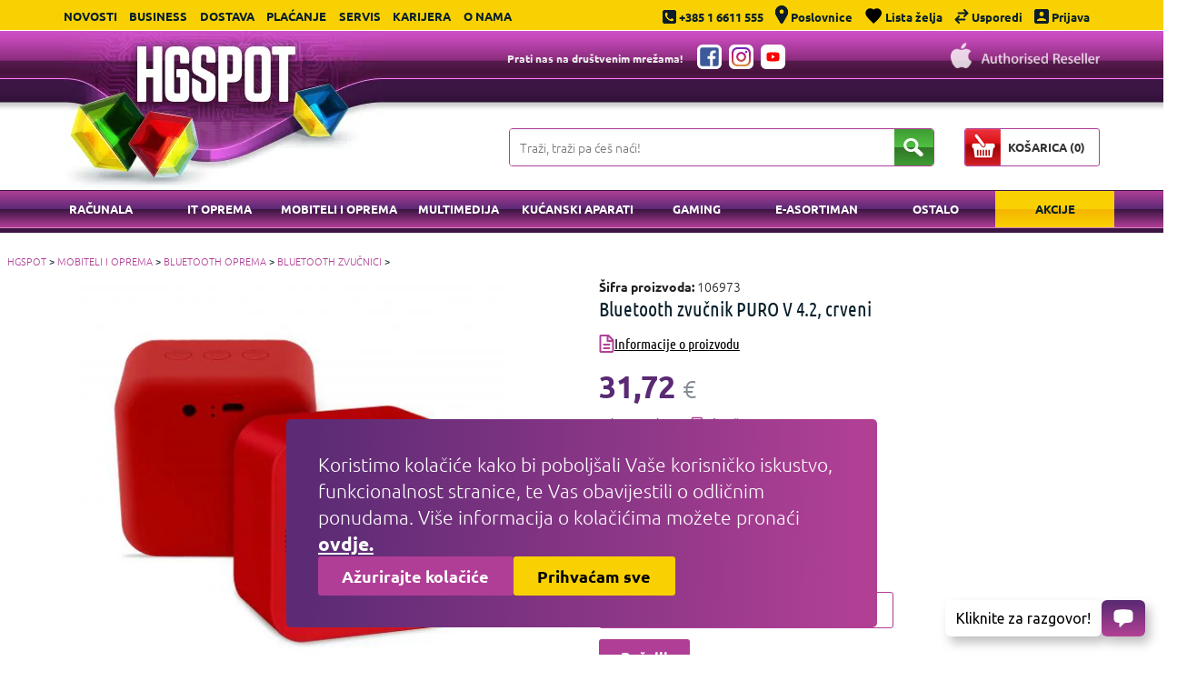

--- FILE ---
content_type: text/html; charset=utf-8
request_url: https://www.hgspot.hr/bluetooth-zvucnik-puro-v-4-2-crveni
body_size: 40060
content:

<!DOCTYPE html>
<html lang="hr">
<head>
<meta charset="UTF-8" />
<meta name="viewport" content="width=device-width, initial-scale=1, maximum-scale=1">
<meta http-equiv="X-UA-Compatible" content="IE=edge">
<meta name="generator" content="WordPress 4.6.23" />

<script>
// Define dataLayer and the gtag function.
window.dataLayer = window.dataLayer || [];
function gtag(){dataLayer.push(arguments);}

// Set default consent to 'denied' as a placeholder
// Determine actual values based on your own requirements
gtag('consent', 'default', {
	'ad_storage': 'denied',
	'ad_user_data': 'denied',
	'ad_personalization': 'denied',
	'analytics_storage': 'denied'
});
</script>

<script>(function(w,d,s,l,i){w[l]=w[l]||[];w[l].push({'gtm.start':
new Date().getTime(),event:'gtm.js'});var f=d.getElementsByTagName(s)[0],
j=d.createElement(s),dl=l!='dataLayer'?'&l='+l:'';j.async=true;j.src=
'https://www.googletagmanager.com/gtm.js?id='+i+dl;f.parentNode.insertBefore(j,f);
})(window,document,'script','dataLayer','GTM-P2HH9Q2');</script>
</script>

<title>Bluetooth zvučnik PURO V 4.2, crveni - HGSPOT</title>
<base href="https://www.hgspot.hr/" />
<meta name="description" content='Najbolja cijena Bluetooth zvučnik PURO V 4.2, crveni - HGSPOT' />
<meta name="keywords" content='Bluetooth,zvučnik,PURO,V,4.2,crveni' />

<meta name="google-site-verification" content="hwdVHzHurPCoT-dxGxCL2c10AXlHOmEwHT3IoAaZiq8" />
<meta name="robots" content="index, follow, max-snippet:-1, max-image-preview:large, max-video-preview:-1" />
<link rel="canonical" href="https://www.hgspot.hr/bluetooth-zvucnik-puro-v-4-2-crveni" />
<script src="/catalog/view/theme/hgshop/js/cookie.min.js?v=2"></script>
<script src="/catalog/view/theme/hgshop/js/vendor/jquery-1.12.0.min.js"></script>

<script>
const cookies = {
	expiryDate: 365,

	// Remove GA cookies
	deleteCookie: (name) => {
		document.cookie = name + '=; Path=/; Domain=.hgspot.hr; Expires=Thu, 01 Jan 1970 00:00:01 GMT;';
	},
	openCookiesModal: () => {
		$(".cookies-component").addClass("active");
	},
	closeCookieModal: () => {
		$(".cookies-component").removeClass("active");
	},
	acceptAllCookies: () => {
		const cookieCheckbox = $(".cookie-checkbox");

		cookieCheckbox.each(function() {
			if ($(this).attr("id").replace("checkbox-", "") == "kolačići_za_praćenje_i_analitiku") {
				Cookies.set('cookies_permission_analiza', 'analiticki_kolacici', {
					expires: cookies.expiryDate
				});
			}
		});

		Cookies.set('cookies_permission', 'neophodni_kolacici', {
			expires: cookies.expiryDate
		});

		gtag('consent', 'update', {
			'ad_storage': 'granted',
			'ad_user_data': 'granted',
			'ad_personalization': 'granted',
			'analytics_storage': 'granted'
		});

		window.dataLayer.push({
			'event': 'pageLoad',
		});

		Cookies.set('cookie', 'cookies!!', { expires: 365 });
		$('#cookies').hide();
	},
	acceptRequiredOnlyCookies: () => {

		optionalCookies.map(singleCookies => {
			cookies.deleteCookie(singleCookies);
		});

		Cookies.remove('cookies_permission_analiza');

		Cookies.set("cookies_permission", 'neophodni_kolacici', {
			expires: cookies.expiryDate
		});

		Cookies.set('cookie', 'cookies!!', { expires: 365 });
		$('#cookies').hide();
	},
	cookies_permission_analiza: () => {
		let cookiePermissions = Cookies.get("cookies_permission_analiza");

		if (!cookiePermissions) {
			return false;
		}

		return true;
	},
	toggleCookiesHeaderLink: (link) => {
		const cookiesHeaderLinkID = $(link).attr("id");

		$(".cookies-header-link").each(function() {
			$(this).removeClass("active");
		})

		$(link).addClass("active");

		$(".cookies-body-content").each(function() {
			const cookieBodyContentID = $(this).attr("id");

			if (cookieBodyContentID === cookiesHeaderLinkID) {
				$(this).addClass("active");
			} else {
				$(this).removeClass("active");
			}
		});
	},
	openFirstLevelDropdown: (dropdown) => {
		const id = $(dropdown).attr("id");

		$(dropdown).parent().parent().parent().parent().find(".cookie-open-icon").toggleClass("active");
		$(`.cookies-body-content-dropdown-content#${id}`).toggleClass("active");
	},
	openSecondLevelDropdown: (dropdown) => {
		const id = $(dropdown).attr("id");

		$(dropdown).toggleClass("active");
		$(`.cookies-body-content-dropdown-content-dropdown-content#${id}`).toggleClass("active");
	}
}
</script>

<!-- Google Tag Manager -->
<script>
if(cookies.cookies_permission_analiza()) {
	gtag('js', new Date());
	gtag('config', 'GTM-P2HH9Q2');

	gtag('consent', 'update', {
		'ad_storage': 'granted',
		'ad_user_data': 'granted',
		'ad_personalization': 'granted',
		'analytics_storage': 'granted'
	});
}
</script>
<!-- End Google Tag Manager -->

<meta property="og:locale" content="hr_HR" />
<meta property="og:type" content="website" />
<meta property="og:title" content="Bluetooth zvučnik PURO V 4.2, crveni - HGSPOT" />
<meta property="og:description" content='Najbolja cijena Bluetooth zvučnik PURO V 4.2, crveni - HGSPOT' />
<meta property="og:url" content="https://www.hgspot.hr/bluetooth-zvucnik-puro-v-4-2-crveni" />
<meta property="og:site_name" content="HGSPOT" />

<meta name="ahrefs-site-verification" content="6822f787c09e57f58f99fd14da749e6942d28d543401a5386928fa3a6b62642d">

<script src="https://cdn.onesignal.com/sdks/OneSignalSDK.js" async=""></script>
<script>
  window.OneSignal = window.OneSignal || [];
  OneSignal.push(function() {
    OneSignal.init({
      appId: "a378bc16-b736-4780-b440-6f3f2b780b40",
    });
  });
</script>




<style>
#primary-desktop-nav .container {
	max-width: 1250px;
    left: 30px;
    position: relative;
}

#primary-desktop-nav ul li {
	width: 10.5% !important;
}

#primary-desktop-nav ul li a.active-link {
    background-color: #f9d102;
    background-image: -webkit-linear-gradient(-450deg, #f9d102 0%, #f9d102 50%, #f5b501 51%, #f9d102 100%);
    background-image: linear-gradient(180deg,#f9d102 0%, #f9d102 50%, #f5b501 51%, #f9d102 100%);
    color: #071f2b !important;
}

.product-hg-horinzontal-view,
.product-layout.product-grid-view-3 {
	display: flex;
	flex-wrap: wrap;
	clear: both;
}
@media screen and (min-width: 1110px) {
	#desktop-topbar #primary-topbar-nav {
		width: 40%;
	}
	#desktop-topbar #tertiary-topbar-nav {
		width: 60%;
	}
}

</style>

<style>
/* ubuntu-300 - latin-ext_latin */
@font-face {
  font-family: 'Ubuntu';
  font-style: normal;
  font-weight: 300;
  src: url('/catalog/view/theme/hgshop/fonts/ubuntu-v15-latin-ext_latin-300.eot'); /* IE9 Compat Modes */
  src: local(''),
       url('/catalog/view/theme/hgshop/fonts/ubuntu-v15-latin-ext_latin-300.eot?#iefix') format('embedded-opentype'), /* IE6-IE8 */
       url('/catalog/view/theme/hgshop/fonts/ubuntu-v15-latin-ext_latin-300.woff2') format('woff2'), /* Super Modern Browsers */
       url('/catalog/view/theme/hgshop/fonts/ubuntu-v15-latin-ext_latin-300.woff') format('woff'), /* Modern Browsers */
       url('/catalog/view/theme/hgshop/fonts/ubuntu-v15-latin-ext_latin-300.ttf') format('truetype'), /* Safari, Android, iOS */
       url('/catalog/view/theme/hgshop/fonts/ubuntu-v15-latin-ext_latin-300.svg#Ubuntu') format('svg'); /* Legacy iOS */
}
/* ubuntu-300italic - latin-ext_latin */
@font-face {
  font-family: 'Ubuntu';
  font-style: italic;
  font-weight: 300;
  src: url('/catalog/view/theme/hgshop/fonts/ubuntu-v15-latin-ext_latin-300italic.eot'); /* IE9 Compat Modes */
  src: local(''),
       url('/catalog/view/theme/hgshop/fonts/ubuntu-v15-latin-ext_latin-300italic.eot?#iefix') format('embedded-opentype'), /* IE6-IE8 */
       url('/catalog/view/theme/hgshop/fonts/ubuntu-v15-latin-ext_latin-300italic.woff2') format('woff2'), /* Super Modern Browsers */
       url('/catalog/view/theme/hgshop/fonts/ubuntu-v15-latin-ext_latin-300italic.woff') format('woff'), /* Modern Browsers */
       url('/catalog/view/theme/hgshop/fonts/ubuntu-v15-latin-ext_latin-300italic.ttf') format('truetype'), /* Safari, Android, iOS */
       url('/catalog/view/theme/hgshop/fonts/ubuntu-v15-latin-ext_latin-300italic.svg#Ubuntu') format('svg'); /* Legacy iOS */
}
/* ubuntu-regular - latin-ext_latin */
@font-face {
  font-family: 'Ubuntu';
  font-style: normal;
  font-weight: 400;
  src: url('/catalog/view/theme/hgshop/fonts/ubuntu-v15-latin-ext_latin-regular.eot'); /* IE9 Compat Modes */
  src: local(''),
       url('/catalog/view/theme/hgshop/fonts/ubuntu-v15-latin-ext_latin-regular.eot?#iefix') format('embedded-opentype'), /* IE6-IE8 */
       url('/catalog/view/theme/hgshop/fonts/ubuntu-v15-latin-ext_latin-regular.woff2') format('woff2'), /* Super Modern Browsers */
       url('/catalog/view/theme/hgshop/fonts/ubuntu-v15-latin-ext_latin-regular.woff') format('woff'), /* Modern Browsers */
       url('/catalog/view/theme/hgshop/fonts/ubuntu-v15-latin-ext_latin-regular.ttf') format('truetype'), /* Safari, Android, iOS */
       url('/catalog/view/theme/hgshop/fonts/ubuntu-v15-latin-ext_latin-regular.svg#Ubuntu') format('svg'); /* Legacy iOS */
}
/* ubuntu-700 - latin-ext_latin */
@font-face {
  font-family: 'Ubuntu';
  font-style: normal;
  font-weight: 700;
  src: url('/catalog/view/theme/hgshop/fonts/ubuntu-v15-latin-ext_latin-700.eot'); /* IE9 Compat Modes */
  src: local(''),
       url('/catalog/view/theme/hgshop/fonts/ubuntu-v15-latin-ext_latin-700.eot?#iefix') format('embedded-opentype'), /* IE6-IE8 */
       url('/catalog/view/theme/hgshop/fonts/ubuntu-v15-latin-ext_latin-700.woff2') format('woff2'), /* Super Modern Browsers */
       url('/catalog/view/theme/hgshop/fonts/ubuntu-v15-latin-ext_latin-700.woff') format('woff'), /* Modern Browsers */
       url('/catalog/view/theme/hgshop/fonts/ubuntu-v15-latin-ext_latin-700.ttf') format('truetype'), /* Safari, Android, iOS */
       url('/catalog/view/theme/hgshop/fonts/ubuntu-v15-latin-ext_latin-700.svg#Ubuntu') format('svg'); /* Legacy iOS */
}
/* ubuntu-700italic - latin-ext_latin */
@font-face {
  font-family: 'Ubuntu';
  font-style: italic;
  font-weight: 700;
  src: url('/catalog/view/theme/hgshop/fonts/ubuntu-v15-latin-ext_latin-700italic.eot'); /* IE9 Compat Modes */
  src: local(''),
       url('/catalog/view/theme/hgshop/fonts/ubuntu-v15-latin-ext_latin-700italic.eot?#iefix') format('embedded-opentype'), /* IE6-IE8 */
       url('/catalog/view/theme/hgshop/fonts/ubuntu-v15-latin-ext_latin-700italic.woff2') format('woff2'), /* Super Modern Browsers */
       url('/catalog/view/theme/hgshop/fonts/ubuntu-v15-latin-ext_latin-700italic.woff') format('woff'), /* Modern Browsers */
       url('/catalog/view/theme/hgshop/fonts/ubuntu-v15-latin-ext_latin-700italic.ttf') format('truetype'), /* Safari, Android, iOS */
       url('/catalog/view/theme/hgshop/fonts/ubuntu-v15-latin-ext_latin-700italic.svg#Ubuntu') format('svg'); /* Legacy iOS */
}

/* ubuntu-condensed-regular - latin-ext_latin */
@font-face {
  font-family: 'Ubuntu Condensed';
  font-style: normal;
  font-weight: 400;
  src: url('/catalog/view/theme/hgshop/fonts/ubuntu-condensed-v11-latin-ext_latin-regular.eot'); /* IE9 Compat Modes */
  src: local(''),
       url('/catalog/view/theme/hgshop/fonts/ubuntu-condensed-v11-latin-ext_latin-regular.eot?#iefix') format('embedded-opentype'), /* IE6-IE8 */
       url('/catalog/view/theme/hgshop/fonts/ubuntu-condensed-v11-latin-ext_latin-regular.woff2') format('woff2'), /* Super Modern Browsers */
       url('/catalog/view/theme/hgshop/fonts/ubuntu-condensed-v11-latin-ext_latin-regular.woff') format('woff'), /* Modern Browsers */
       url('/catalog/view/theme/hgshop/fonts/ubuntu-condensed-v11-latin-ext_latin-regular.ttf') format('truetype'), /* Safari, Android, iOS */
       url('/catalog/view/theme/hgshop/fonts/ubuntu-condensed-v11-latin-ext_latin-regular.svg#UbuntuCondensed') format('svg'); /* Legacy iOS */
}
</style>

<link href="catalog/view/theme/hgshop/stylesheet/hgshop.css?v=2.34" rel="stylesheet">


<link href="https://www.hgspot.hr/bluetooth-zvucnik-puro-v-4-2-crveni" rel="canonical" />
<link href="https://www.hgspot.hr/image/catalog/favicon.png" rel="icon" />

<script type="application/ld+json">
{
    "@context": "https://schema.org",
    "@type": "WebSite",
    "url": "https://www.hgspot.hr",
    "potentialAction": {
    "@type": "SearchAction",
    "target": {
        "@type": "EntryPoint",
        "urlTemplate": "https://www.hgspot.hr/pretraga?q={search_term_string}"
    },
    "query-input": "required name=search_term_string"
    }
}
</script>

</head>
<body>

<!-- Google Tag Manager (noscript) -->
<noscript><iframe src="https://www.googletagmanager.com/ns.html?id=GTM-P2HH9Q2"
height="0" width="0" style="display:none;visibility:hidden"></iframe></noscript>
<!-- End Google Tag Manager (noscript) -->

<script>
if(cookies.cookies_permission_analiza()) {
	window.dataLayer.push({
		'event': 'pageLoad',
	});
}
</script>

<style>
.cart-error {
	display: none !important;
	color: red;
    font-weight: 800;
    font-size: 0.9em;
}
input[name='kolicina'] {
	margin-bottom: 0;
}
.close-search-form {
	transform: rotate(45deg);
	font-size: 22px;
	display: block;
    position: absolute;
    height: 40px;
    right: 43px;
    top: 2px;
    border: none;
    margin: 0;
    padding-left: 0.75em;
    padding-right: 0.75em;
}
.close-search-form:hover {
	cursor: pointer;
}
</style>

<!-- mobile topbar -->
<div id="mobile-topbar">
	<a href="javascript:void(0)" class="icon toggle-menu">
		<img src="/catalog/view/theme/hgshop/img/menu-topbar-icon.svg" width="35" height="35"></a>
	<a href="javascript:void(0)" id="mobile-topbar-menu-trigger" class="icon"><img src="/catalog/view/theme/hgshop/img/info-topbar-icon-35.svg" width="35" height="35"></a>
	<a href="/poslovnice" class="icon">
		<img src="/catalog/view/theme/hgshop/img/pin-topbar-icon-35.svg" width="35" height="35" alt="pin">
	</a>
	<a href="tel:+38516611555" class="icon">
		<img src="/catalog/view/theme/hgshop/img/phone-topbar-icon-35.svg" width="35" height="35" alt="phone">
	</a>
	<a href="/lista-zelja" class="icon">
		<img src="/catalog/view/theme/hgshop/img/wishlist-mobile.svg" width="35" height="35" alt="Lista želja">
	</a>
	<a href="/usporedi" class="icon" style="position: relative;">
		<span class="compare-number ">0</span>
		<img src="/catalog/view/theme/hgshop/img/compare-mobile.svg" width="35" height="35" alt="Usporedi">
	</a>
	<a href="https://www.hgspot.hr/prijava" class="icon">
		<img src="/catalog/view/theme/hgshop/img/profile-mobile.svg" width="35" height="35" alt="profile">
	</a>

	<a href="javascript:void(0)" class="icon searchToggle"><img src="/catalog/view/theme/hgshop/img/search-icon-top.svg" width="35" height="35" alt="search"></a>
	<a href="https://www.hgspot.hr/naplata/kosarica" class="cart">
		<div>
			<num id="basket-number-desktop">0</num>
		</div>
		<img src="/catalog/view/theme/hgshop/img/cart-topbar-icon-35.svg" width="35" height="35" alt="basket">
	</a>

	<div id="profileOptions">
		<div>
			<a href="#" class="boxMeIn" style="border-right: 1px solid #000;"><img src="/catalog/view/theme/hgshop/img/profile-mobile.svg" width="35" height="35" alt="profile" style="margin-top: -2px; display: inline-block; vertical-align: middle"> Profil</a>
		</div>
	</div>

	<nav id="topbar-nav">
		<a href="/novosti/">Novosti</a>
		<a href="/veleprodaja">Business</a>
		<a href="/dostava">Dostava</a>
		<a href="/placanje">Plaćanje</a>
		<a href="/servis">Servis</a>
						<a href="/karijera">Karijera</a>
		<a href="/o-nama">O nama</a>
	</nav>
</div>
<!-- /mobile topbar -->

<div id="desktop-topbar">
    <div class="container">
        <nav id="primary-topbar-nav">
            <a href="/novosti/">Novosti</a>
            <a href="/veleprodaja">Business</a>
            <a href="/dostava">Dostava</a>
            <a href="/placanje">Plaćanje</a>
            <a href="/servis">Servis</a>
			                        <a href="/karijera">Karijera</a>
            <a href="/o-nama">O nama</a>
        </nav>

        <nav id="tertiary-topbar-nav">
            <a href="tel:+38516611555">
                <img src="/catalog/view/theme/hgshop/img/phone-topbar-icon.svg" width="15" height="15" alt="phone">
                <span>+385 1 6611 555</span></a>
            <a href="/poslovnice">
                <img src="/catalog/view/theme/hgshop/img/pin-topbar-icon.svg" width="14" height="20" alt="pin">
                <span>Poslovnice</span></a>
                        <a href="/lista-zelja">
                <img src="/catalog/view/theme/hgshop/img/wishlist.svg" width="19" height="17" alt="Lista želja">
				<span>Lista želja</span></a>
            <a href="/usporedi" style="position: relative;">
                <img src="/catalog/view/theme/hgshop/img/compare-desktop.svg" width="16" height="16" alt="Usporedi">
				<span class="compare-number ">0</span>
				<span>Usporedi</span>
			</a>

                        <a href="https://www.hgspot.hr/prijava">
                <img src="/catalog/view/theme/hgshop/img/sign-in-topbar-icon.svg" width="16" height="16" alt="prijava">
                <span>Prijava</span>
            </a>
                    </nav>
    </div>
</div>

<header id="header">
    <div class="container">
        <div style="position: relative">
            <div class="logo">
                <h1 class="mobile-off">
					<a href="https://www.hgspot.hr/">
						<picture>
							<source type="image/webp" srcset="/catalog/view/theme/hgshop/img/hgshop-logo.webp">
							<img src="/catalog/view/theme/hgshop/img/hgshop-logo.png" width="351" height="175" alt="HGSPOT">
						</picture>
					</a>
				</h1>
                <h1 class="mobile-on">
					<a href="https://www.hgspot.hr/">
						<picture>
							<source type="image/webp" srcset="/catalog/view/theme/hgshop/img/hgshop-logo-mobile.webp">
							<img src="/catalog/view/theme/hgshop/img/hgshop-logo-mobile.png" width="217" height="63" alt="HGSPOT">
						</picture>
					</a>
				</h1>
            </div>

            <div class="social-icons-top">
                <p>Prati nas na društvenim mrežama!</p>
                <a href="https://www.facebook.com/hgspot.hr/" target="_blank">
                    <img src="/catalog/view/theme/hgshop/img/facebook.svg" width="21" height="21" alt="Facebook">
                </a>
                <a href="https://www.instagram.com/hgspot.hr/" target="_blank">
                    <img src="/catalog/view/theme/hgshop/img/instagram.svg" width="21" height="21" alt="Instagram">
                </a>
                <a href="https://www.youtube.com/channel/UCYZ-VKK1eX-rNT61THszTYw" target="_blank">
                    <img src="/catalog/view/theme/hgshop/img/youtube.svg" width="21" height="21" alt="Youtube">
                </a>
            </div>

            <a href="/hgspot_apple_store/apple.html" class="apple_auth">
                <img src="/catalog/view/theme/hgshop/img/apple_auth.png" width="164" height="28" alt="Apple authorised reseller">
            </a>
        </div>
        <!-- on shown on mobile, hidden on desktop -->

        <!--
        route=product/search&search=ssd
        route=product/search&search=ssd&category_id=24
        -->

        <div class="searchContainer">
            <div class="search">
                <form id="search-form">
                    <input required="" class="query" type="text" autocomplete="off" name="q" placeholder="Traži, traži pa ćeš naći!">
					<div class="search-response search-modal-container">
						<!-- // * Not found -->
						<p class="notfound">Učitavanje proizvoda...</p>

						<!-- // * Proizvod container  -->
						<div class="search-modal-proizvod-container">
							<p class="title">Proizvod</p>

							<!-- // * Proizvodi -->
							<div class="search-modal-proizvod-container-proizvodi"></div>

							<a class="search-modal-show-all"></a>
						</div>

						<!-- // * Kategorije & Brandovi container  -->
						<div class="search-modal-kategorije-container">
							<!-- // * Kategorije container -->
							<div class="search-modal-kategorije-container-kategorije">
								<p class="title">Pronađeno u kategorijama</p>

								<!-- // * Kategorije -->
								<div class="kategorije-inner"></div>
							</div>

							<!-- // * Brandovi container -->
							<div class="search-modal-kategorije-container-brandovi">
								<p class="title">Vezano uz brandove</p>

								<!-- // * Brandovi -->
								<div class="brandovi-inner"></div>
							</div>
						</div>
					</div>
					
					<div class="close-search-form" style="display:none">+</div>
                    <button class="submit" type="submit" form="search-form">
                        <img src="/catalog/view/theme/hgshop/img/search-icon.svg" width="22" height="20" alt="Pretraži">
                    </button>
                </form>
            </div>

            <div class="cart">
                <a id="desktop-cart-button" href="https://www.hgspot.hr/naplata/kosarica">
                    <img src="/catalog/view/theme/hgshop/img/cart-btn.png" width="39" height="40" alt="cart">
                    <span>KOŠARICA (<num id="basket-number-mobile">0</num>)</span>
                </a>
            </div>

        </div>
    </div>
</header>

<style>
.search-response {
    display: none;
}

.search-modal-container{display:none;position:absolute;top:55px;left:20%;-webkit-transform:translateX(-50%);transform:translateX(-50%);width:820px;z-index:999;-webkit-box-align:start;-ms-flex-align:start;align-items:flex-start;-webkit-box-pack:justify;-ms-flex-pack:justify;justify-content:space-between;background-color:#ffffff;border-radius:16px;-webkit-box-shadow:0px 0px 16px 0px rgba(0,0,0,0.25);box-shadow:0px 0px 16px 0px rgba(0,0,0,0.25);padding:16px 22px 28px;gap:30px}@media screen and (max-width:767px){.search-modal-container{-webkit-box-orient:vertical;-webkit-box-direction:normal;-ms-flex-direction:column;flex-direction:column;gap:20px;padding:12px 20px 18px;width:100%;top:65px;left:0;height:60vh;overflow-y:scroll;-webkit-transform:none;transform:none}}.search-modal-container .search-modal-kategorije-container,.search-modal-container .search-modal-proizvod-container{display:-webkit-box;display:-ms-flexbox;display:flex;-webkit-box-orient:vertical;-webkit-box-direction:normal;-ms-flex-direction:column;flex-direction:column;height:100%;width:100%;-webkit-box-flex:1;-ms-flex:1;flex:1}@media screen and (max-width:767px){.search-modal-container .search-modal-kategorije-container,.search-modal-container .search-modal-proizvod-container{-webkit-box-flex:unset;-ms-flex:unset;flex:unset;height:auto}}.search-modal-container .search-modal-kategorije-container .title,.search-modal-container .search-modal-proizvod-container .title{color:#b03e96;font-family:'Ubuntu',sans-serif;font-size:16px;font-style:normal;font-weight:700;line-height:normal;text-transform:uppercase;margin-bottom:13px;margin-top:0px}.search-modal-container .search-modal-proizvod-container{border-right:1px solid #dddddd;padding-right:30px}@media screen and (max-width:767px){.search-modal-container .search-modal-proizvod-container{border-right:none;padding-right:0px}}.search-modal-container .search-modal-proizvod-container .search-modal-proizvod-container-proizvodi{display:-webkit-box;display:-ms-flexbox;display:flex;-webkit-box-orient:vertical;-webkit-box-direction:normal;-ms-flex-direction:column;flex-direction:column;gap:15px;margin-bottom:18px}.search-modal-container .search-modal-proizvod-container .search-modal-proizvod-container-proizvodi .search-modal-proizvod-container-proizvod{display:-webkit-box;display:-ms-flexbox;display:flex;cursor:pointer;text-decoration:none;-webkit-box-align:baseline;-ms-flex-align:baseline;align-items:baseline;-webkit-box-pack:justify;-ms-flex-pack:justify;justify-content:space-between;gap:15px;border-bottom:1px solid #dddddd;padding-bottom:15px}.search-modal-container .search-modal-proizvod-container .search-modal-proizvod-container-proizvodi .search-modal-proizvod-container-proizvod:last-of-type{border-bottom:0px;padding-bottom:0}.search-modal-container .search-modal-proizvod-container .search-modal-proizvod-container-proizvodi .search-modal-proizvod-container-proizvod:hover .proizvod-title{color:#b03e96}.search-modal-container .search-modal-proizvod-container .search-modal-proizvod-container-proizvodi .search-modal-proizvod-container-proizvod .proizvod-price,.search-modal-container .search-modal-proizvod-container .search-modal-proizvod-container-proizvodi .search-modal-proizvod-container-proizvod .proizvod-title{font-style:normal;font-weight:500;line-height:normal;margin:0}.search-modal-container .search-modal-proizvod-container .search-modal-proizvod-container-proizvodi .search-modal-proizvod-container-proizvod .proizvod-title{font-family:'Ubuntu Condensed',sans-serif;font-size:16px;color:#000;-webkit-transition:color 0.3s;transition:color 0.3s;-webkit-box-flex:1;-ms-flex:1;flex:1}.search-modal-container .search-modal-proizvod-container .search-modal-proizvod-container-proizvodi .search-modal-proizvod-container-proizvod .proizvod-price{font-family:'Ubuntu',sans-serif;font-size:14px;font-weight:600;color:#b03e96;width:-webkit-max-content;width:-moz-max-content;width:max-content}.search-modal-container .search-modal-kategorije-container{gap:17px}.search-modal-container .search-modal-kategorije-container .search-modal-kategorije-container-kategorije .kategorije-inner{display:-ms-grid;display:grid;gap:12px;-ms-grid-columns:1fr 12px 1fr;grid-template-columns:repeat(2,1fr)}@media screen and (max-width:767px){.search-modal-container .search-modal-kategorije-container .search-modal-kategorije-container-kategorije .kategorije-inner{border-bottom:1px solid #dddddd;padding-bottom:17px}}.search-modal-container .search-modal-kategorije-container .search-modal-kategorije-container-kategorije .kategorije-inner a{color:#000;font-family:'Ubuntu Condensed',sans-serif;font-size:16px;font-style:normal;font-weight:400;line-height:normal;margin:0;text-decoration:none;-webkit-transition:color 0.3s;transition:color 0.3s}.search-modal-container .search-modal-kategorije-container .search-modal-kategorije-container-kategorije .kategorije-inner a:hover{color:#b03e96}.search-modal-container .search-modal-kategorije-container .search-modal-kategorije-container-brandovi .brandovi-inner{display:-webkit-box;display:-ms-flexbox;display:flex;gap:12px;-ms-flex-wrap:wrap;flex-wrap:wrap}.search-modal-container .search-modal-kategorije-container .search-modal-kategorije-container-brandovi .brandovi-inner a{color:#000;font-family:'Ubuntu Condensed',sans-serif;font-size:16px;font-style:normal;font-weight:400;line-height:normal;margin:0;text-decoration:none;width:-webkit-fit-content;width:-moz-fit-content;width:fit-content;-webkit-transition:color 0.3s;transition:color 0.3s}.search-modal-container .search-modal-kategorije-container .search-modal-kategorije-container-brandovi .brandovi-inner a:hover{color:#b03e96}.search-modal-container .search-modal-show-all{border-radius:24.66px;background:linear-gradient(92deg,#C84FC3 5.43%,#6D198B 96.69%);color:#ffffff;font-family:'Ubuntu',sans-serif;font-size:16px;font-style:normal;font-weight:700;line-height:normal;padding:8px 8px 9px;text-align:center;cursor:pointer}.search-modal-container .notfound{display:none;color:#B03E96;font-family:'Ubuntu',sans-serif;font-size:16px;font-style:normal;font-weight:700;line-height:normal;text-transform:uppercase;margin:0px auto;margin-top:6px;text-align:center}@media screen and (min-width:768px){.search-modal-container .notfound{margin-top:12px}}

@media screen and (min-width: 1110px) {
    #desktop-topbar #primary-topbar-nav {
        width: 47%;
    }

	#desktop-topbar #tertiary-topbar-nav {
		width: 52%;
	}
}
</style>
<body>

<div class="main-holder">
	<div class="close-menu toggle-menu">
		<p>ZATVORI
			<img src="/catalog/view/theme/hgshop/img/close-icon.png" width="14" height="14" alt="Close icon">
		</p>
	</div>
		<ul class="main">
											<li>
					<label style="text-transform: uppercase;" for="menu-88">Računala</label>
					<label for="menu-88" class="arrow-mobile">
						<img src="/catalog/view/theme/hgshop/img/arrow-mobile.svg" width="11" height="18" alt="Arrow mobile">
					</label>
					<input type="checkbox" id="menu-88" class="checkbox">
					<ul style="display: none" class="submenu">
						<li>
							<label for="menu-88" class="category-leave">Računala</label>
							<label for="menu-88" class="arrow-mobile arrow-left">
								<img src="/catalog/view/theme/hgshop/img/arrow-mobile-left.svg" width="11" height="18" alt="Arrow mobile">
							</label>
						</li>
																																				<li>
										<label style="text-transform: uppercase;" for="menu-89">Prijenosna računala</label>
										<label for="menu-89" class="arrow-mobile">
											<img src="/catalog/view/theme/hgshop/img/arrow-mobile.svg" width="11" height="18" alt="Arrow mobile">
										</label>
										<input type="checkbox" id="menu-89" class="checkbox">
										<ul style="display: none" class="submenu">
											<li>
												<label for="menu-89" class="category-leave">Prijenosna računala</label>
												<label for="menu-89" class="arrow-mobile arrow-left">
													<img src="/catalog/view/theme/hgshop/img/arrow-mobile-left.svg" width="11" height="18" alt="Arrow mobile">
												</label>
											</li>
																																															<li style="text-transform: uppercase;">
														<a href="https://www.hgspot.hr/racunala/prijenosna-racunala/laptopi">Laptopi</a>
													</li>
																																																<li style="text-transform: uppercase;">
														<a href="https://www.hgspot.hr/racunala/prijenosna-racunala/laptopi-za-gaming">Laptopi za gaming</a>
													</li>
																																																<li>
														<label style="text-transform: uppercase;" for="menu-96">Oprema za laptope</label>
														<label for="menu-96" class="arrow-mobile">
															<img src="/catalog/view/theme/hgshop/img/arrow-mobile.svg" width="11" height="18" alt="Arrow mobile">
														</label>
														<input type="checkbox" id="menu-96" class="checkbox">
														<ul style="display: none" class="submenu">
															<li>
																<label for="menu-96" class="category-leave">Oprema za laptope</label>
																<label for="menu-96" class="arrow-mobile arrow-left">
																	<img src="/catalog/view/theme/hgshop/img/arrow-mobile-left.svg" width="11" height="18" alt="Arrow mobile">
																</label>
															</li>
																																																															<li style="text-transform: uppercase;">
																		<a href="https://www.hgspot.hr/racunala/prijenosna-racunala/oprema-za-laptope/adapteri-za-ugradnju-diskova">Adapteri za ugradnju diskova</a>
																	</li>
																																																																<li style="text-transform: uppercase;">
																		<a href="https://www.hgspot.hr/racunala/prijenosna-racunala/oprema-za-laptope/baterije">Baterije</a>
																	</li>
																																																																<li style="text-transform: uppercase;">
																		<a href="https://www.hgspot.hr/racunala/prijenosna-racunala/oprema-za-laptope/prikljucna-stanica">Docking stanica</a>
																	</li>
																																																																<li style="text-transform: uppercase;">
																		<a href="https://www.hgspot.hr/racunala/prijenosna-racunala/oprema-za-laptope/hladnjaci-i-stalci">Hladnjaci i stalci</a>
																	</li>
																																																																<li style="text-transform: uppercase;">
																		<a href="https://www.hgspot.hr/racunala/prijenosna-racunala/oprema-za-laptope/memorije">Memorije</a>
																	</li>
																																																																<li style="text-transform: uppercase;">
																		<a href="https://www.hgspot.hr/racunala/prijenosna-racunala/oprema-za-laptope/navlake-za-laptope">Navlake za laptope</a>
																	</li>
																																																																<li style="text-transform: uppercase;">
																		<a href="https://www.hgspot.hr/racunala/prijenosna-racunala/oprema-za-laptope/punjaci">Punjači</a>
																	</li>
																																																																<li style="text-transform: uppercase;">
																		<a href="https://www.hgspot.hr/racunala/prijenosna-racunala/oprema-za-laptope/ruksaci-za-laptope">Ruksaci za laptope</a>
																	</li>
																																																																<li style="text-transform: uppercase;">
																		<a href="https://www.hgspot.hr/racunala/prijenosna-racunala/oprema-za-laptope/torbe-za-laptope">Torbe za laptope</a>
																	</li>
																																																																<li style="text-transform: uppercase;">
																		<a href="https://www.hgspot.hr/racunala/prijenosna-racunala/oprema-za-laptope/usb-hub">USB hub</a>
																	</li>
																																													</ul>
													</li>
																																		</ul>
									</li>
																																	<li>
										<label style="text-transform: uppercase;" for="menu-190">Tableti i e-čitači</label>
										<label for="menu-190" class="arrow-mobile">
											<img src="/catalog/view/theme/hgshop/img/arrow-mobile.svg" width="11" height="18" alt="Arrow mobile">
										</label>
										<input type="checkbox" id="menu-190" class="checkbox">
										<ul style="display: none" class="submenu">
											<li>
												<label for="menu-190" class="category-leave">Tableti i e-čitači</label>
												<label for="menu-190" class="arrow-mobile arrow-left">
													<img src="/catalog/view/theme/hgshop/img/arrow-mobile-left.svg" width="11" height="18" alt="Arrow mobile">
												</label>
											</li>
																																															<li style="text-transform: uppercase;">
														<a href="https://www.hgspot.hr/racunala/tableti-i-e-citaci/tableti">Tableti</a>
													</li>
																																																<li style="text-transform: uppercase;">
														<a href="https://www.hgspot.hr/racunala/tableti-i-e-citaci/e-citaci">E-čitači</a>
													</li>
																																																<li>
														<label style="text-transform: uppercase;" for="menu-211">Oprema za tablete</label>
														<label for="menu-211" class="arrow-mobile">
															<img src="/catalog/view/theme/hgshop/img/arrow-mobile.svg" width="11" height="18" alt="Arrow mobile">
														</label>
														<input type="checkbox" id="menu-211" class="checkbox">
														<ul style="display: none" class="submenu">
															<li>
																<label for="menu-211" class="category-leave">Oprema za tablete</label>
																<label for="menu-211" class="arrow-mobile arrow-left">
																	<img src="/catalog/view/theme/hgshop/img/arrow-mobile-left.svg" width="11" height="18" alt="Arrow mobile">
																</label>
															</li>
																																																															<li style="text-transform: uppercase;">
																		<a href="https://www.hgspot.hr/mobiteli-i-oprema/tableti-i-e-citaci/oprema-za-tablete/adapteri">Adapteri</a>
																	</li>
																																																																<li style="text-transform: uppercase;">
																		<a href="https://www.hgspot.hr/mobiteli-i-oprema/tableti-i-e-citaci/oprema-za-tablete/kabeli-za-tablete">Kabeli za tablete</a>
																	</li>
																																																																<li style="text-transform: uppercase;">
																		<a href="https://www.hgspot.hr/mobiteli-i-oprema/tableti-i-e-citaci/oprema-za-tablete/maskice-i-coveri-za-tablete">Maskice i coveri za tablete</a>
																	</li>
																																																																<li style="text-transform: uppercase;">
																		<a href="https://www.hgspot.hr/mobiteli-i-oprema/tableti-i-e-citaci/oprema-za-tablete/stalci-i-drzaci-za-tablete">Stalci i držači za tablete</a>
																	</li>
																																													</ul>
													</li>
																																		</ul>
									</li>
																																	<li>
										<label style="text-transform: uppercase;" for="menu-90">Stolna računala</label>
										<label for="menu-90" class="arrow-mobile">
											<img src="/catalog/view/theme/hgshop/img/arrow-mobile.svg" width="11" height="18" alt="Arrow mobile">
										</label>
										<input type="checkbox" id="menu-90" class="checkbox">
										<ul style="display: none" class="submenu">
											<li>
												<label for="menu-90" class="category-leave">Stolna računala</label>
												<label for="menu-90" class="arrow-mobile arrow-left">
													<img src="/catalog/view/theme/hgshop/img/arrow-mobile-left.svg" width="11" height="18" alt="Arrow mobile">
												</label>
											</li>
																																															<li style="text-transform: uppercase;">
														<a href="https://www.hgspot.hr/racunala/stolna-racunala/stolna-racunala">Stolna računala</a>
													</li>
																																																<li style="text-transform: uppercase;">
														<a href="https://www.hgspot.hr/racunala/stolna-racunala/all-in-one-racunala">All-in-one računala</a>
													</li>
																																																<li style="text-transform: uppercase;">
														<a href="https://www.hgspot.hr/racunala/stolna-racunala/mini-racunala">Mini računala</a>
													</li>
																																	</ul>
									</li>
																																	<li>
										<label style="text-transform: uppercase;" for="menu-91">Serveri i oprema</label>
										<label for="menu-91" class="arrow-mobile">
											<img src="/catalog/view/theme/hgshop/img/arrow-mobile.svg" width="11" height="18" alt="Arrow mobile">
										</label>
										<input type="checkbox" id="menu-91" class="checkbox">
										<ul style="display: none" class="submenu">
											<li>
												<label for="menu-91" class="category-leave">Serveri i oprema</label>
												<label for="menu-91" class="arrow-mobile arrow-left">
													<img src="/catalog/view/theme/hgshop/img/arrow-mobile-left.svg" width="11" height="18" alt="Arrow mobile">
												</label>
											</li>
																																															<li style="text-transform: uppercase;">
														<a href="https://www.hgspot.hr/racunala/serveri-i-oprema/nas-uredaji">NAS uređaji</a>
													</li>
																																																<li>
														<label style="text-transform: uppercase;" for="menu-489">UPS napajanja</label>
														<label for="menu-489" class="arrow-mobile">
															<img src="/catalog/view/theme/hgshop/img/arrow-mobile.svg" width="11" height="18" alt="Arrow mobile">
														</label>
														<input type="checkbox" id="menu-489" class="checkbox">
														<ul style="display: none" class="submenu">
															<li>
																<label for="menu-489" class="category-leave">UPS napajanja</label>
																<label for="menu-489" class="arrow-mobile arrow-left">
																	<img src="/catalog/view/theme/hgshop/img/arrow-mobile-left.svg" width="11" height="18" alt="Arrow mobile">
																</label>
															</li>
																																																															<li style="text-transform: uppercase;">
																		<a href="https://www.hgspot.hr/racunala/serveri-i-oprema/ups-napajanja/baterije-za-ups">Baterije za UPS</a>
																	</li>
																																																																<li style="text-transform: uppercase;">
																		<a href="https://www.hgspot.hr/racunala/serveri-i-oprema/ups-napajanja/neprekidna-napajanja">Neprekidna napajanja (UPS)</a>
																	</li>
																																																																<li style="text-transform: uppercase;">
																		<a href="https://www.hgspot.hr/racunala/serveri-i-oprema/ups-napajanja/prenaponske-zastite-i-stabilizatori-napona">Prenaponske zaštite i stabilizatori napona</a>
																	</li>
																																													</ul>
													</li>
																																																	<li style="text-transform: uppercase;">
														<a href="https://www.hgspot.hr/serverski-ormari">Serverski ormari</a>
													</li>
																																																<li style="text-transform: uppercase;">
														<a href="https://www.hgspot.hr/dodaci-za-serverske-ormare">Dodaci za serverske ormare</a>
													</li>
																																																<li style="text-transform: uppercase;">
														<a href="https://www.hgspot.hr/pohrana-za-servere">Pohrana za servere</a>
													</li>
																																	</ul>
									</li>
																																	<li>
										<label style="text-transform: uppercase;" for="menu-92">STEM oprema</label>
										<label for="menu-92" class="arrow-mobile">
											<img src="/catalog/view/theme/hgshop/img/arrow-mobile.svg" width="11" height="18" alt="Arrow mobile">
										</label>
										<input type="checkbox" id="menu-92" class="checkbox">
										<ul style="display: none" class="submenu">
											<li>
												<label for="menu-92" class="category-leave">STEM oprema</label>
												<label for="menu-92" class="arrow-mobile arrow-left">
													<img src="/catalog/view/theme/hgshop/img/arrow-mobile-left.svg" width="11" height="18" alt="Arrow mobile">
												</label>
											</li>
																																															<li style="text-transform: uppercase;">
														<a href="https://www.hgspot.hr/racunala/stem/arduino">Arduino</a>
													</li>
																																																<li style="text-transform: uppercase;">
														<a href="https://www.hgspot.hr/racunala/stem/micro-bit">Micro:bit</a>
													</li>
																																																<li style="text-transform: uppercase;">
														<a href="https://www.hgspot.hr/racunala/stem/raspberry-pi">Raspberry Pi</a>
													</li>
																																																<li style="text-transform: uppercase;">
														<a href="https://www.hgspot.hr/racunala/stem/3d-print">3D Printeri</a>
													</li>
																																																<li style="text-transform: uppercase;">
														<a href="https://www.hgspot.hr/stem-robotika">Robotika</a>
													</li>
																																																<li style="text-transform: uppercase;">
														<a href="https://www.hgspot.hr/racunala/stem-oprema/strojevi-za-lasersko-graviranje">Lasersko graviranje</a>
													</li>
																																	</ul>
									</li>
																																	<li>
										<label style="text-transform: uppercase;" for="menu-94">Programi</label>
										<label for="menu-94" class="arrow-mobile">
											<img src="/catalog/view/theme/hgshop/img/arrow-mobile.svg" width="11" height="18" alt="Arrow mobile">
										</label>
										<input type="checkbox" id="menu-94" class="checkbox">
										<ul style="display: none" class="submenu">
											<li>
												<label for="menu-94" class="category-leave">Programi</label>
												<label for="menu-94" class="arrow-mobile arrow-left">
													<img src="/catalog/view/theme/hgshop/img/arrow-mobile-left.svg" width="11" height="18" alt="Arrow mobile">
												</label>
											</li>
																																															<li style="text-transform: uppercase;">
														<a href="https://www.hgspot.hr/racunala/programi/operativni-sustavi">Operativni sustavi</a>
													</li>
																																																<li style="text-transform: uppercase;">
														<a href="https://www.hgspot.hr/racunala/programi/graficki-programi">Grafički programi</a>
													</li>
																																																<li style="text-transform: uppercase;">
														<a href="https://www.hgspot.hr/racunala/programi/programi">Programi</a>
													</li>
																																																<li style="text-transform: uppercase;">
														<a href="https://www.hgspot.hr/racunala/programi/antivirusi">Antivirusi</a>
													</li>
																																	</ul>
									</li>
																											</ul>
				</li>
													<li>
					<label style="text-transform: uppercase;" for="menu-131">IT oprema</label>
					<label for="menu-131" class="arrow-mobile">
						<img src="/catalog/view/theme/hgshop/img/arrow-mobile.svg" width="11" height="18" alt="Arrow mobile">
					</label>
					<input type="checkbox" id="menu-131" class="checkbox">
					<ul style="display: none" class="submenu">
						<li>
							<label for="menu-131" class="category-leave">IT oprema</label>
							<label for="menu-131" class="arrow-mobile arrow-left">
								<img src="/catalog/view/theme/hgshop/img/arrow-mobile-left.svg" width="11" height="18" alt="Arrow mobile">
							</label>
						</li>
																																				<li>
										<label style="text-transform: uppercase;" for="menu-132">Komponente</label>
										<label for="menu-132" class="arrow-mobile">
											<img src="/catalog/view/theme/hgshop/img/arrow-mobile.svg" width="11" height="18" alt="Arrow mobile">
										</label>
										<input type="checkbox" id="menu-132" class="checkbox">
										<ul style="display: none" class="submenu">
											<li>
												<label for="menu-132" class="category-leave">Komponente</label>
												<label for="menu-132" class="arrow-mobile arrow-left">
													<img src="/catalog/view/theme/hgshop/img/arrow-mobile-left.svg" width="11" height="18" alt="Arrow mobile">
												</label>
											</li>
																																															<li style="text-transform: uppercase;">
														<a href="https://www.hgspot.hr/it-oprema/komponente/maticne-ploce">Matične ploče</a>
													</li>
																																																<li style="text-transform: uppercase;">
														<a href="https://www.hgspot.hr/it-oprema/komponente/procesori">Procesori</a>
													</li>
																																																<li style="text-transform: uppercase;">
														<a href="https://www.hgspot.hr/it-oprema/komponente/graficke-kartice">Grafičke kartice</a>
													</li>
																																																<li style="text-transform: uppercase;">
														<a href="https://www.hgspot.hr/it-oprema/komponente/radna-memorija">Radna memorija</a>
													</li>
																																																<li style="text-transform: uppercase;">
														<a href="https://www.hgspot.hr/it-oprema/komponente/ssd-diskovi">SSD diskovi</a>
													</li>
																																																<li style="text-transform: uppercase;">
														<a href="https://www.hgspot.hr/it-oprema/komponente/tvrdi-diskovi">Tvrdi diskovi</a>
													</li>
																																																<li style="text-transform: uppercase;">
														<a href="https://www.hgspot.hr/it-oprema/komponente/napajanja">Napajanja</a>
													</li>
																																																<li style="text-transform: uppercase;">
														<a href="https://www.hgspot.hr/it-oprema/komponente/kucista">Kućišta</a>
													</li>
																																																<li>
														<label style="text-transform: uppercase;" for="menu-146">Ventilatori i hladnjaci</label>
														<label for="menu-146" class="arrow-mobile">
															<img src="/catalog/view/theme/hgshop/img/arrow-mobile.svg" width="11" height="18" alt="Arrow mobile">
														</label>
														<input type="checkbox" id="menu-146" class="checkbox">
														<ul style="display: none" class="submenu">
															<li>
																<label for="menu-146" class="category-leave">Ventilatori i hladnjaci</label>
																<label for="menu-146" class="arrow-mobile arrow-left">
																	<img src="/catalog/view/theme/hgshop/img/arrow-mobile-left.svg" width="11" height="18" alt="Arrow mobile">
																</label>
															</li>
																																																															<li style="text-transform: uppercase;">
																		<a href="https://www.hgspot.hr/it-oprema/komponente/ventilatori-i-hladnjaci/vodena-hladjenja">Vodena hlađenja</a>
																	</li>
																																																																<li style="text-transform: uppercase;">
																		<a href="https://www.hgspot.hr/it-oprema/komponente/ventilatori-i-hladnjaci/hladnjaci">Hladnjaci</a>
																	</li>
																																																																<li style="text-transform: uppercase;">
																		<a href="https://www.hgspot.hr/it-oprema/komponente/ventilatori-i-hladnjaci/ventilatori">Ventilatori</a>
																	</li>
																																																																<li style="text-transform: uppercase;">
																		<a href="https://www.hgspot.hr/it-oprema/komponente/ventilatori-i-hladnjaci/termalne-paste">Termalne paste</a>
																	</li>
																																													</ul>
													</li>
																																																	<li style="text-transform: uppercase;">
														<a href="https://www.hgspot.hr/it-oprema/komponente/opticki-uredaji">Optički uređaji</a>
													</li>
																																																<li style="text-transform: uppercase;">
														<a href="https://www.hgspot.hr/it-oprema/komponente/kontroleri-i-adapteri">Kontroleri i adapteri</a>
													</li>
																																																<li style="text-transform: uppercase;">
														<a href="https://www.hgspot.hr/it-oprema/komponente/sata-kabeli">Sata kabeli</a>
													</li>
																																																<li style="text-transform: uppercase;">
														<a href="https://www.hgspot.hr/it-oprema/Racunalni-kabeli">Računalni kabeli</a>
													</li>
																																	</ul>
									</li>
																																	<li>
										<label style="text-transform: uppercase;" for="menu-133">Monitori</label>
										<label for="menu-133" class="arrow-mobile">
											<img src="/catalog/view/theme/hgshop/img/arrow-mobile.svg" width="11" height="18" alt="Arrow mobile">
										</label>
										<input type="checkbox" id="menu-133" class="checkbox">
										<ul style="display: none" class="submenu">
											<li>
												<label for="menu-133" class="category-leave">Monitori</label>
												<label for="menu-133" class="arrow-mobile arrow-left">
													<img src="/catalog/view/theme/hgshop/img/arrow-mobile-left.svg" width="11" height="18" alt="Arrow mobile">
												</label>
											</li>
																																															<li style="text-transform: uppercase;">
														<a href="https://www.hgspot.hr/it-oprema/monitori/monitori">Monitori</a>
													</li>
																																																<li style="text-transform: uppercase;">
														<a href="https://www.hgspot.hr/it-oprema/monitori/gaming-monitori">Gaming monitori</a>
													</li>
																																																<li style="text-transform: uppercase;">
														<a href="https://www.hgspot.hr/it-oprema/monitori/pos-monitori">POS Monitori</a>
													</li>
																																																<li style="text-transform: uppercase;">
														<a href="https://www.hgspot.hr/it-oprema/monitori/interaktivni-ekrani">Interaktivni ekrani</a>
													</li>
																																																<li style="text-transform: uppercase;">
														<a href="https://www.hgspot.hr/it-oprema/monitori/digital-signage-ekrani-za-oglasavanje">Ekrani za oglašavanje</a>
													</li>
																																																<li style="text-transform: uppercase;">
														<a href="https://www.hgspot.hr/it-oprema/monitori/nosaci-za-monitore">Nosači za monitore</a>
													</li>
																																																<li>
														<label style="text-transform: uppercase;" for="menu-153">Video kabeli i adapteri</label>
														<label for="menu-153" class="arrow-mobile">
															<img src="/catalog/view/theme/hgshop/img/arrow-mobile.svg" width="11" height="18" alt="Arrow mobile">
														</label>
														<input type="checkbox" id="menu-153" class="checkbox">
														<ul style="display: none" class="submenu">
															<li>
																<label for="menu-153" class="category-leave">Video kabeli i adapteri</label>
																<label for="menu-153" class="arrow-mobile arrow-left">
																	<img src="/catalog/view/theme/hgshop/img/arrow-mobile-left.svg" width="11" height="18" alt="Arrow mobile">
																</label>
															</li>
																																																															<li style="text-transform: uppercase;">
																		<a href="https://www.hgspot.hr/it-oprema/monitori/kabeli-i-razdjelnici/display-port-kabeli">Display Port kabeli</a>
																	</li>
																																																																<li style="text-transform: uppercase;">
																		<a href="https://www.hgspot.hr/it-oprema/monitori/kabeli-i-razdjelnici/hdmi-kabeli">HDMI kabeli</a>
																	</li>
																																																																<li style="text-transform: uppercase;">
																		<a href="https://www.hgspot.hr/it-oprema/monitori/kabeli-i-razdjelnici/scart-kabeli">SCART kabeli</a>
																	</li>
																																																																<li style="text-transform: uppercase;">
																		<a href="https://www.hgspot.hr/USB-C-kabeli">USB-C kabeli</a>
																	</li>
																																																																<li style="text-transform: uppercase;">
																		<a href="https://www.hgspot.hr/it-oprema/monitori/kabeli-i-razdjelnici/vga-i-dvi-kabeli">VGA i DVI kabeli</a>
																	</li>
																																																																<li style="text-transform: uppercase;">
																		<a href="https://www.hgspot.hr/it-oprema/monitori/kabeli-i-razdjelnici/video-adapteri">Video adapteri</a>
																	</li>
																																																																<li style="text-transform: uppercase;">
																		<a href="https://www.hgspot.hr/it-oprema/monitori/kabeli-i-razdjelnici/video-razdjelnici">Video razdjelnici</a>
																	</li>
																																																																<li style="text-transform: uppercase;">
																		<a href="https://www.hgspot.hr/Naponski-kabeli">Naponski kabeli</a>
																	</li>
																																													</ul>
													</li>
																																																	<li style="text-transform: uppercase;">
														<a href="https://www.hgspot.hr/it-oprema/monitori/sredstva-za-ciscenje">Sredstva za čišćenje</a>
													</li>
																																	</ul>
									</li>
																																	<li>
										<label style="text-transform: uppercase;" for="menu-134">Uredska i DIY oprema</label>
										<label for="menu-134" class="arrow-mobile">
											<img src="/catalog/view/theme/hgshop/img/arrow-mobile.svg" width="11" height="18" alt="Arrow mobile">
										</label>
										<input type="checkbox" id="menu-134" class="checkbox">
										<ul style="display: none" class="submenu">
											<li>
												<label for="menu-134" class="category-leave">Uredska i DIY oprema</label>
												<label for="menu-134" class="arrow-mobile arrow-left">
													<img src="/catalog/view/theme/hgshop/img/arrow-mobile-left.svg" width="11" height="18" alt="Arrow mobile">
												</label>
											</li>
																																															<li style="text-transform: uppercase;">
														<a href="https://www.hgspot.hr/it-oprema/uredska-oprema/pisaci">Pisači</a>
													</li>
																																																<li style="text-transform: uppercase;">
														<a href="https://www.hgspot.hr/it-oprema/uredska-oprema/skeneri">Skeneri</a>
													</li>
																																																<li style="text-transform: uppercase;">
														<a href="https://www.hgspot.hr/3d-printeri">3D printeri</a>
													</li>
																																																<li>
														<label style="text-transform: uppercase;" for="menu-158">POS oprema</label>
														<label for="menu-158" class="arrow-mobile">
															<img src="/catalog/view/theme/hgshop/img/arrow-mobile.svg" width="11" height="18" alt="Arrow mobile">
														</label>
														<input type="checkbox" id="menu-158" class="checkbox">
														<ul style="display: none" class="submenu">
															<li>
																<label for="menu-158" class="category-leave">POS oprema</label>
																<label for="menu-158" class="arrow-mobile arrow-left">
																	<img src="/catalog/view/theme/hgshop/img/arrow-mobile-left.svg" width="11" height="18" alt="Arrow mobile">
																</label>
															</li>
																																																															<li style="text-transform: uppercase;">
																		<a href="https://www.hgspot.hr/it-oprema/pisaci-i-oprema/pos-printeri/pisaci">Pisači</a>
																	</li>
																																																																<li style="text-transform: uppercase;">
																		<a href="https://www.hgspot.hr/it-oprema/pisaci-i-oprema/pos-printeri/barkod-citac">Barkod čitač</a>
																	</li>
																																																																<li style="text-transform: uppercase;">
																		<a href="https://www.hgspot.hr/it-oprema/pisaci-i-oprema/pos-printeri/kase">Kase</a>
																	</li>
																																																																<li style="text-transform: uppercase;">
																		<a href="https://www.hgspot.hr/it-oprema/pisaci-i-oprema/pos-printeri/oprema">Oprema</a>
																	</li>
																																													</ul>
													</li>
																																																	<li>
														<label style="text-transform: uppercase;" for="menu-707">Laserski rezači/gravirke</label>
														<label for="menu-707" class="arrow-mobile">
															<img src="/catalog/view/theme/hgshop/img/arrow-mobile.svg" width="11" height="18" alt="Arrow mobile">
														</label>
														<input type="checkbox" id="menu-707" class="checkbox">
														<ul style="display: none" class="submenu">
															<li>
																<label for="menu-707" class="category-leave">Laserski rezači/gravirke</label>
																<label for="menu-707" class="arrow-mobile arrow-left">
																	<img src="/catalog/view/theme/hgshop/img/arrow-mobile-left.svg" width="11" height="18" alt="Arrow mobile">
																</label>
															</li>
																																																															<li style="text-transform: uppercase;">
																		<a href="https://www.hgspot.hr/Laserski-strojevi-za-graviranje">Laserski strojevi za graviranje</a>
																	</li>
																																																																<li style="text-transform: uppercase;">
																		<a href="https://www.hgspot.hr/Oprema-za-laserske-strojeve">Oprema za laserske strojeve</a>
																	</li>
																																													</ul>
													</li>
																																																	<li>
														<label style="text-transform: uppercase;" for="menu-159">Tinte, toneri, riboni i bubnjevi</label>
														<label for="menu-159" class="arrow-mobile">
															<img src="/catalog/view/theme/hgshop/img/arrow-mobile.svg" width="11" height="18" alt="Arrow mobile">
														</label>
														<input type="checkbox" id="menu-159" class="checkbox">
														<ul style="display: none" class="submenu">
															<li>
																<label for="menu-159" class="category-leave">Tinte, toneri, riboni i bubnjevi</label>
																<label for="menu-159" class="arrow-mobile arrow-left">
																	<img src="/catalog/view/theme/hgshop/img/arrow-mobile-left.svg" width="11" height="18" alt="Arrow mobile">
																</label>
															</li>
																																																															<li style="text-transform: uppercase;">
																		<a href="https://www.hgspot.hr/it-oprema/uredska-oprema/tinte-toneri-riboni-i-bubnjevi/tinte">Tinte</a>
																	</li>
																																																																<li style="text-transform: uppercase;">
																		<a href="https://www.hgspot.hr/it-oprema/pisaci-i-oprema/tinte-toneri-riboni-i-bubnjevi/toneri">Toneri</a>
																	</li>
																																																																<li style="text-transform: uppercase;">
																		<a href="https://www.hgspot.hr/it-oprema/pisaci-i-oprema/tinte-toneri-riboni-i-bubnjevi/bubnjevi">Bubnjevi</a>
																	</li>
																																																																<li style="text-transform: uppercase;">
																		<a href="https://www.hgspot.hr/it-oprema/pisaci-i-oprema/tinte-toneri-riboni-i-bubnjevi/riboni">Riboni</a>
																	</li>
																																													</ul>
													</li>
																																																	<li style="text-transform: uppercase;">
														<a href="https://www.hgspot.hr/it-oprema/uredska-oprema/papir">Papir</a>
													</li>
																																																<li style="text-transform: uppercase;">
														<a href="https://www.hgspot.hr/uredske-stolice">Uredske stolice</a>
													</li>
																																																<li style="text-transform: uppercase;">
														<a href="https://www.hgspot.hr/it-oprema/pisaci-i-oprema/kabeli-oprema">Kabeli i dodatna oprema</a>
													</li>
																																																<li style="text-transform: uppercase;">
														<a href="https://www.hgspot.hr/it-oprema/pisaci-i-oprema/oprema-za-3d-print">Oprema za 3D print</a>
													</li>
																																																<li style="text-transform: uppercase;">
														<a href="https://www.hgspot.hr/it-oprema/pisaci-i-oprema/unistavaci-papira">Uništavači papira</a>
													</li>
																																																<li style="text-transform: uppercase;">
														<a href="https://www.hgspot.hr/it-oprema/pisaci-i-oprema/kopirni-uredaji">Kopirni uređaji</a>
													</li>
																																																<li style="text-transform: uppercase;">
														<a href="https://www.hgspot.hr/it-oprema/pisaci-i-oprema/plastifikator">Plastifikatori</a>
													</li>
																																	</ul>
									</li>
																																	<li>
										<label style="text-transform: uppercase;" for="menu-135">Pohrana podataka</label>
										<label for="menu-135" class="arrow-mobile">
											<img src="/catalog/view/theme/hgshop/img/arrow-mobile.svg" width="11" height="18" alt="Arrow mobile">
										</label>
										<input type="checkbox" id="menu-135" class="checkbox">
										<ul style="display: none" class="submenu">
											<li>
												<label for="menu-135" class="category-leave">Pohrana podataka</label>
												<label for="menu-135" class="arrow-mobile arrow-left">
													<img src="/catalog/view/theme/hgshop/img/arrow-mobile-left.svg" width="11" height="18" alt="Arrow mobile">
												</label>
											</li>
																																															<li style="text-transform: uppercase;">
														<a href="https://www.hgspot.hr/it-oprema/pohrana-podataka/eksterni-ssd-diskovi">Eksterni SSD diskovi</a>
													</li>
																																																<li style="text-transform: uppercase;">
														<a href="https://www.hgspot.hr/it-oprema/pohrana-podataka/eksterni-tvrdi-diskovi">Eksterni tvrdi diskovi</a>
													</li>
																																																<li style="text-transform: uppercase;">
														<a href="https://www.hgspot.hr/it-oprema/pohrana-podataka/usb-stickovi">USB stickovi</a>
													</li>
																																																<li style="text-transform: uppercase;">
														<a href="https://www.hgspot.hr/it-oprema/pohrana-podataka/memorijske-kartice">Memorijske kartice</a>
													</li>
																																																<li style="text-transform: uppercase;">
														<a href="https://www.hgspot.hr/it-oprema/pohrana-podataka/kucista-za-tvrde-diskove">Kućišta za tvrde diskove</a>
													</li>
																																																<li style="text-transform: uppercase;">
														<a href="https://www.hgspot.hr/it-oprema/pohrana-podataka/mediji-za-pohranu">Mediji za pohranu</a>
													</li>
																																																<li style="text-transform: uppercase;">
														<a href="https://www.hgspot.hr/it-oprema/pohrana-podataka/digitalni-novcanici">Digitalni novčanici</a>
													</li>
																																																<li style="text-transform: uppercase;">
														<a href="https://www.hgspot.hr/it-oprema/pohrana-podataka/data-kabeli">Data kabeli</a>
													</li>
																																	</ul>
									</li>
																																	<li>
										<label style="text-transform: uppercase;" for="menu-136">Periferija</label>
										<label for="menu-136" class="arrow-mobile">
											<img src="/catalog/view/theme/hgshop/img/arrow-mobile.svg" width="11" height="18" alt="Arrow mobile">
										</label>
										<input type="checkbox" id="menu-136" class="checkbox">
										<ul style="display: none" class="submenu">
											<li>
												<label for="menu-136" class="category-leave">Periferija</label>
												<label for="menu-136" class="arrow-mobile arrow-left">
													<img src="/catalog/view/theme/hgshop/img/arrow-mobile-left.svg" width="11" height="18" alt="Arrow mobile">
												</label>
											</li>
																																															<li style="text-transform: uppercase;">
														<a href="https://www.hgspot.hr/it-oprema/periferija/misevi">Miševi</a>
													</li>
																																																<li style="text-transform: uppercase;">
														<a href="https://www.hgspot.hr/it-oprema/periferija/tipkovnice">Tipkovnice</a>
													</li>
																																																<li style="text-transform: uppercase;">
														<a href="https://www.hgspot.hr/it-oprema/periferija/mis-tipkovnica">Miš + tipkovnica</a>
													</li>
																																																<li style="text-transform: uppercase;">
														<a href="https://www.hgspot.hr/it-oprema/periferija/podloge-za-miseve">Podloge za miševe</a>
													</li>
																																																<li style="text-transform: uppercase;">
														<a href="https://www.hgspot.hr/it-oprema/periferija/slusalice">Slušalice za PC</a>
													</li>
																																																<li style="text-transform: uppercase;">
														<a href="https://www.hgspot.hr/it-oprema/periferija/web-kamere">Web kamere</a>
													</li>
																																																<li style="text-transform: uppercase;">
														<a href="https://www.hgspot.hr/it-oprema/periferija/pc-zvucnici">PC zvučnici</a>
													</li>
																																																<li style="text-transform: uppercase;">
														<a href="https://www.hgspot.hr/it-oprema/periferija/prezenteri">Prezenteri</a>
													</li>
																																																<li style="text-transform: uppercase;">
														<a href="https://www.hgspot.hr/it-oprema/periferija/usb-hub">USB hub</a>
													</li>
																																																<li style="text-transform: uppercase;">
														<a href="https://www.hgspot.hr/it-oprema/periferija/mikrofoni">Mikrofoni</a>
													</li>
																																																<li style="text-transform: uppercase;">
														<a href="https://www.hgspot.hr/bluetooth-adapteri">Bluetooth adapteri</a>
													</li>
																																	</ul>
									</li>
																																	<li>
										<label style="text-transform: uppercase;" for="menu-137">Mreža</label>
										<label for="menu-137" class="arrow-mobile">
											<img src="/catalog/view/theme/hgshop/img/arrow-mobile.svg" width="11" height="18" alt="Arrow mobile">
										</label>
										<input type="checkbox" id="menu-137" class="checkbox">
										<ul style="display: none" class="submenu">
											<li>
												<label for="menu-137" class="category-leave">Mreža</label>
												<label for="menu-137" class="arrow-mobile arrow-left">
													<img src="/catalog/view/theme/hgshop/img/arrow-mobile-left.svg" width="11" height="18" alt="Arrow mobile">
												</label>
											</li>
																																															<li style="text-transform: uppercase;">
														<a href="https://www.hgspot.hr/it-oprema/mreza/powerline-adapteri">Powerline adapteri</a>
													</li>
																																																<li>
														<label style="text-transform: uppercase;" for="menu-181">Bežična mreža</label>
														<label for="menu-181" class="arrow-mobile">
															<img src="/catalog/view/theme/hgshop/img/arrow-mobile.svg" width="11" height="18" alt="Arrow mobile">
														</label>
														<input type="checkbox" id="menu-181" class="checkbox">
														<ul style="display: none" class="submenu">
															<li>
																<label for="menu-181" class="category-leave">Bežična mreža</label>
																<label for="menu-181" class="arrow-mobile arrow-left">
																	<img src="/catalog/view/theme/hgshop/img/arrow-mobile-left.svg" width="11" height="18" alt="Arrow mobile">
																</label>
															</li>
																																																															<li style="text-transform: uppercase;">
																		<a href="https://www.hgspot.hr/antene">Antene</a>
																	</li>
																																																																<li style="text-transform: uppercase;">
																		<a href="https://www.hgspot.hr/it-oprema/mreza/bezicna-mreza/pojacivaci-signala">Pojačivači signala</a>
																	</li>
																																																																<li style="text-transform: uppercase;">
																		<a href="https://www.hgspot.hr/it-oprema/mreza/bezicna-mreza/pristupne-tocke">Pristupne točke (AP)</a>
																	</li>
																																													</ul>
													</li>
																																																	<li style="text-transform: uppercase;">
														<a href="https://www.hgspot.hr/it-oprema/mreza/routeri-i-modemi">Routeri i modemi</a>
													</li>
																																																<li style="text-transform: uppercase;">
														<a href="https://www.hgspot.hr/it-oprema/mreza/switchevi">Switchevi</a>
													</li>
																																																<li style="text-transform: uppercase;">
														<a href="https://www.hgspot.hr/it-oprema/mreza/mrezni-adapteri">Mrežni adapteri</a>
													</li>
																																																<li>
														<label style="text-transform: uppercase;" for="menu-180">Kamere i video snimači</label>
														<label for="menu-180" class="arrow-mobile">
															<img src="/catalog/view/theme/hgshop/img/arrow-mobile.svg" width="11" height="18" alt="Arrow mobile">
														</label>
														<input type="checkbox" id="menu-180" class="checkbox">
														<ul style="display: none" class="submenu">
															<li>
																<label for="menu-180" class="category-leave">Kamere i video snimači</label>
																<label for="menu-180" class="arrow-mobile arrow-left">
																	<img src="/catalog/view/theme/hgshop/img/arrow-mobile-left.svg" width="11" height="18" alt="Arrow mobile">
																</label>
															</li>
																																																															<li style="text-transform: uppercase;">
																		<a href="https://www.hgspot.hr/kamere">Kamere</a>
																	</li>
																																																																<li style="text-transform: uppercase;">
																		<a href="https://www.hgspot.hr/snimaci">Snimači</a>
																	</li>
																																																																<li style="text-transform: uppercase;">
																		<a href="https://www.hgspot.hr/diskovi-za-pohranu">Diskovi za pohranu</a>
																	</li>
																																																																<li style="text-transform: uppercase;">
																		<a href="https://www.hgspot.hr/it-oprema/mreza/kamere-i-video-snimaci/oprema-za-kamere">Oprema za kamere</a>
																	</li>
																																													</ul>
													</li>
																																																	<li style="text-transform: uppercase;">
														<a href="https://www.hgspot.hr/it-oprema/mreza/mrezne-kartice">Mrežne kartice</a>
													</li>
																																																<li style="text-transform: uppercase;">
														<a href="https://www.hgspot.hr/it-oprema/mreza/mrezni-kabeli">Mrežni kabeli</a>
													</li>
																																																<li>
														<label style="text-transform: uppercase;" for="menu-185">Ostala mrežna oprema</label>
														<label for="menu-185" class="arrow-mobile">
															<img src="/catalog/view/theme/hgshop/img/arrow-mobile.svg" width="11" height="18" alt="Arrow mobile">
														</label>
														<input type="checkbox" id="menu-185" class="checkbox">
														<ul style="display: none" class="submenu">
															<li>
																<label for="menu-185" class="category-leave">Ostala mrežna oprema</label>
																<label for="menu-185" class="arrow-mobile arrow-left">
																	<img src="/catalog/view/theme/hgshop/img/arrow-mobile-left.svg" width="11" height="18" alt="Arrow mobile">
																</label>
															</li>
																																																															<li style="text-transform: uppercase;">
																		<a href="https://www.hgspot.hr/it-oprema/mreza/ostala-mrezna-oprema/optika">Optika</a>
																	</li>
																																																																<li style="text-transform: uppercase;">
																		<a href="https://www.hgspot.hr/it-oprema/mreza/ostala-mrezna-oprema/poe-adapteri">PoE adapteri</a>
																	</li>
																																													</ul>
													</li>
																																		</ul>
									</li>
																											</ul>
				</li>
													<li>
					<label style="text-transform: uppercase;" for="menu-186">Mobiteli i oprema</label>
					<label for="menu-186" class="arrow-mobile">
						<img src="/catalog/view/theme/hgshop/img/arrow-mobile.svg" width="11" height="18" alt="Arrow mobile">
					</label>
					<input type="checkbox" id="menu-186" class="checkbox">
					<ul style="display: none" class="submenu">
						<li>
							<label for="menu-186" class="category-leave">Mobiteli i oprema</label>
							<label for="menu-186" class="arrow-mobile arrow-left">
								<img src="/catalog/view/theme/hgshop/img/arrow-mobile-left.svg" width="11" height="18" alt="Arrow mobile">
							</label>
						</li>
																																				<li>
										<label style="text-transform: uppercase;" for="menu-187">Mobilni telefoni</label>
										<label for="menu-187" class="arrow-mobile">
											<img src="/catalog/view/theme/hgshop/img/arrow-mobile.svg" width="11" height="18" alt="Arrow mobile">
										</label>
										<input type="checkbox" id="menu-187" class="checkbox">
										<ul style="display: none" class="submenu">
											<li>
												<label for="menu-187" class="category-leave">Mobilni telefoni</label>
												<label for="menu-187" class="arrow-mobile arrow-left">
													<img src="/catalog/view/theme/hgshop/img/arrow-mobile-left.svg" width="11" height="18" alt="Arrow mobile">
												</label>
											</li>
																																															<li style="text-transform: uppercase;">
														<a href="https://www.hgspot.hr/mobiteli-i-oprema/mobilni-telefoni/smartphones">Smartphones</a>
													</li>
																																																<li style="text-transform: uppercase;">
														<a href="https://www.hgspot.hr/mobiteli-i-oprema/mobilni-telefoni/klasicni-mobiteli">Klasični mobiteli</a>
													</li>
																																																<li>
														<label style="text-transform: uppercase;" for="menu-194">Maskice i ostala oprema</label>
														<label for="menu-194" class="arrow-mobile">
															<img src="/catalog/view/theme/hgshop/img/arrow-mobile.svg" width="11" height="18" alt="Arrow mobile">
														</label>
														<input type="checkbox" id="menu-194" class="checkbox">
														<ul style="display: none" class="submenu">
															<li>
																<label for="menu-194" class="category-leave">Maskice i ostala oprema</label>
																<label for="menu-194" class="arrow-mobile arrow-left">
																	<img src="/catalog/view/theme/hgshop/img/arrow-mobile-left.svg" width="11" height="18" alt="Arrow mobile">
																</label>
															</li>
																																																															<li style="text-transform: uppercase;">
																		<a href="https://www.hgspot.hr/mobiteli-i-oprema/mobilni-telefoni/maskice-i-ostala-oprema/punjaci-za-mobitele">Punjači za mobitele</a>
																	</li>
																																																																<li style="text-transform: uppercase;">
																		<a href="https://www.hgspot.hr/mobiteli-i-oprema/mobilni-telefoni/maskice-i-ostala-oprema/bezicni-punjaci-za-mobitele">Bežični punjači za mobitele</a>
																	</li>
																																																																<li style="text-transform: uppercase;">
																		<a href="https://www.hgspot.hr/mobiteli-i-oprema/mobilni-telefoni/maskice-i-ostala-oprema/prijenosne-baterije">Prijenosne baterije</a>
																	</li>
																																																																<li style="text-transform: uppercase;">
																		<a href="https://www.hgspot.hr/mobiteli-i-oprema/mobilni-telefoni/maskice-i-ostala-oprema/kabeli-za-mobitele">Kabeli za mobitele</a>
																	</li>
																																																																<li style="text-transform: uppercase;">
																		<a href="https://www.hgspot.hr/mobiteli-i-oprema/mobilni-telefoni/maskice-i-ostala-oprema/zastitne-folije-i-stakla">Zaštitne folije i stakla</a>
																	</li>
																																																																<li style="text-transform: uppercase;">
																		<a href="https://www.hgspot.hr/mobiteli-i-oprema/mobilni-telefoni/maskice-i-ostala-oprema/maskice-za-mobitele">Maskice za mobitele</a>
																	</li>
																																																																<li style="text-transform: uppercase;">
																		<a href="https://www.hgspot.hr/mobiteli-i-oprema/mobilni-telefoni/maskice-i-ostala-oprema/memorijske-kartice">Memorijske kartice</a>
																	</li>
																																																																<li style="text-transform: uppercase;">
																		<a href="https://www.hgspot.hr/mobiteli-i-oprema/mobilni-telefoni/maskice-i-ostala-oprema/stalci-i-drzaci-za-mobitele">Stalci i držači za mobitele</a>
																	</li>
																																																																<li style="text-transform: uppercase;">
																		<a href="https://www.hgspot.hr/mobiteli-i-oprema/mobilni-telefoni/maskice-i-ostala-oprema/lokatori">Lokatori</a>
																	</li>
																																																																<li style="text-transform: uppercase;">
																		<a href="https://www.hgspot.hr/mobiteli-i-oprema/mobilni-telefoni/maskice-i-ostala-oprema/mehanicki-stabilizatori">Mehanički stabilizatori</a>
																	</li>
																																																																<li style="text-transform: uppercase;">
																		<a href="https://www.hgspot.hr/Sterilizatori">Sterilizatori</a>
																	</li>
																																													</ul>
													</li>
																																		</ul>
									</li>
																																	<li>
										<label style="text-transform: uppercase;" for="menu-188">Pametni satovi</label>
										<label for="menu-188" class="arrow-mobile">
											<img src="/catalog/view/theme/hgshop/img/arrow-mobile.svg" width="11" height="18" alt="Arrow mobile">
										</label>
										<input type="checkbox" id="menu-188" class="checkbox">
										<ul style="display: none" class="submenu">
											<li>
												<label for="menu-188" class="category-leave">Pametni satovi</label>
												<label for="menu-188" class="arrow-mobile arrow-left">
													<img src="/catalog/view/theme/hgshop/img/arrow-mobile-left.svg" width="11" height="18" alt="Arrow mobile">
												</label>
											</li>
																																															<li style="text-transform: uppercase;">
														<a href="https://www.hgspot.hr/mobiteli-i-oprema/pametni-satovi/pametni-satovi">Pametni satovi</a>
													</li>
																																																<li style="text-transform: uppercase;">
														<a href="https://www.hgspot.hr/mobiteli-i-oprema/pametni-satovi/remeni-za-satove">Remeni za satove</a>
													</li>
																																																<li style="text-transform: uppercase;">
														<a href="https://www.hgspot.hr/oprema-za-pametne-satove">Punjači i oprema </a>
													</li>
																																	</ul>
									</li>
																																	<li>
										<label style="text-transform: uppercase;" for="menu-189">Bluetooth oprema</label>
										<label for="menu-189" class="arrow-mobile">
											<img src="/catalog/view/theme/hgshop/img/arrow-mobile.svg" width="11" height="18" alt="Arrow mobile">
										</label>
										<input type="checkbox" id="menu-189" class="checkbox">
										<ul style="display: none" class="submenu">
											<li>
												<label for="menu-189" class="category-leave">Bluetooth oprema</label>
												<label for="menu-189" class="arrow-mobile arrow-left">
													<img src="/catalog/view/theme/hgshop/img/arrow-mobile-left.svg" width="11" height="18" alt="Arrow mobile">
												</label>
											</li>
																																															<li style="text-transform: uppercase;">
														<a href="https://www.hgspot.hr/mobiteli-i-oprema/bluetooth-oprema/bluetooth-slusalice">Bluetooth slušalice</a>
													</li>
																																																<li style="text-transform: uppercase;">
														<a href="https://www.hgspot.hr/mobiteli-i-oprema/bluetooth-oprema/bluetooth-zvucnici">Bluetooth zvučnici</a>
													</li>
																																																<li style="text-transform: uppercase;">
														<a href="https://www.hgspot.hr/mobiteli-i-oprema/bluetooth-oprema/party-zvucnici">Party zvučnici</a>
													</li>
																																	</ul>
									</li>
																																	<li>
										<label style="text-transform: uppercase;" for="menu-191">Telefoni</label>
										<label for="menu-191" class="arrow-mobile">
											<img src="/catalog/view/theme/hgshop/img/arrow-mobile.svg" width="11" height="18" alt="Arrow mobile">
										</label>
										<input type="checkbox" id="menu-191" class="checkbox">
										<ul style="display: none" class="submenu">
											<li>
												<label for="menu-191" class="category-leave">Telefoni</label>
												<label for="menu-191" class="arrow-mobile arrow-left">
													<img src="/catalog/view/theme/hgshop/img/arrow-mobile-left.svg" width="11" height="18" alt="Arrow mobile">
												</label>
											</li>
																																															<li style="text-transform: uppercase;">
														<a href="https://www.hgspot.hr/mobiteli-i-oprema/fiksna-telefonija/telefoni">Telefoni</a>
													</li>
																																																<li style="text-transform: uppercase;">
														<a href="https://www.hgspot.hr/mobiteli-i-oprema/fiksna-telefonija/telefonski-kabeli">Telefonski kabeli</a>
													</li>
																																																<li style="text-transform: uppercase;">
														<a href="https://www.hgspot.hr/walkie-talkie">Walkie Talkie</a>
													</li>
																																	</ul>
									</li>
																																	<li>
										<label style="text-transform: uppercase;" for="menu-340">Oprema za vozila</label>
										<label for="menu-340" class="arrow-mobile">
											<img src="/catalog/view/theme/hgshop/img/arrow-mobile.svg" width="11" height="18" alt="Arrow mobile">
										</label>
										<input type="checkbox" id="menu-340" class="checkbox">
										<ul style="display: none" class="submenu">
											<li>
												<label for="menu-340" class="category-leave">Oprema za vozila</label>
												<label for="menu-340" class="arrow-mobile arrow-left">
													<img src="/catalog/view/theme/hgshop/img/arrow-mobile-left.svg" width="11" height="18" alt="Arrow mobile">
												</label>
											</li>
																																															<li style="text-transform: uppercase;">
														<a href="https://www.hgspot.hr/mobiteli-i-oprema/oprema-za-vozila/dash-auto-kamere">Kamere za automobile</a>
													</li>
																																																<li style="text-transform: uppercase;">
														<a href="https://www.hgspot.hr/mobiteli-i-oprema/oprema-za-vozila/cestovna-navigacija">Cestovna navigacija</a>
													</li>
																																																<li style="text-transform: uppercase;">
														<a href="https://www.hgspot.hr/ostalo/navigacija/morska-navigacija">Morska navigacija</a>
													</li>
																																																<li style="text-transform: uppercase;">
														<a href="https://www.hgspot.hr/ostalo/navigacija/outdoor-navigacija">Outdoor navigacija</a>
													</li>
																																	</ul>
									</li>
																											</ul>
				</li>
													<li>
					<label style="text-transform: uppercase;" for="menu-218">Multimedija</label>
					<label for="menu-218" class="arrow-mobile">
						<img src="/catalog/view/theme/hgshop/img/arrow-mobile.svg" width="11" height="18" alt="Arrow mobile">
					</label>
					<input type="checkbox" id="menu-218" class="checkbox">
					<ul style="display: none" class="submenu">
						<li>
							<label for="menu-218" class="category-leave">Multimedija</label>
							<label for="menu-218" class="arrow-mobile arrow-left">
								<img src="/catalog/view/theme/hgshop/img/arrow-mobile-left.svg" width="11" height="18" alt="Arrow mobile">
							</label>
						</li>
																																				<li>
										<label style="text-transform: uppercase;" for="menu-219">Televizori</label>
										<label for="menu-219" class="arrow-mobile">
											<img src="/catalog/view/theme/hgshop/img/arrow-mobile.svg" width="11" height="18" alt="Arrow mobile">
										</label>
										<input type="checkbox" id="menu-219" class="checkbox">
										<ul style="display: none" class="submenu">
											<li>
												<label for="menu-219" class="category-leave">Televizori</label>
												<label for="menu-219" class="arrow-mobile arrow-left">
													<img src="/catalog/view/theme/hgshop/img/arrow-mobile-left.svg" width="11" height="18" alt="Arrow mobile">
												</label>
											</li>
																																															<li style="text-transform: uppercase;">
														<a href="https://www.hgspot.hr/multimedija/televizori/televizori">Televizori</a>
													</li>
																																																<li style="text-transform: uppercase;">
														<a href="https://www.hgspot.hr/multimedija/televizori/nosaci-za-tv">Nosači za TV</a>
													</li>
																																																<li style="text-transform: uppercase;">
														<a href="https://www.hgspot.hr/multimedija/televizori/soundbar-kucno-kino">Kućno kino</a>
													</li>
																																																<li style="text-transform: uppercase;">
														<a href="https://www.hgspot.hr/multimedija/televizori/media-playeri">Media playeri</a>
													</li>
																																																<li style="text-transform: uppercase;">
														<a href="https://www.hgspot.hr/multimedija/televizori/dvb-t2-tuneri">DVB-T2 tuneri</a>
													</li>
																																																<li style="text-transform: uppercase;">
														<a href="https://www.hgspot.hr/multimedija/televizori/led-tv-backlight-pozadinsko-osvjetljenje">LED TV Backlight</a>
													</li>
																																																<li style="text-transform: uppercase;">
														<a href="https://www.hgspot.hr/multimedija/televizori/antene-za-tv">Antene za TV</a>
													</li>
																																																<li style="text-transform: uppercase;">
														<a href="https://www.hgspot.hr/multimedija/televizori/daljinski-upravljaci">Daljinski upravljači</a>
													</li>
																																	</ul>
									</li>
																																	<li>
										<label style="text-transform: uppercase;" for="menu-220">Projektori i dodaci</label>
										<label for="menu-220" class="arrow-mobile">
											<img src="/catalog/view/theme/hgshop/img/arrow-mobile.svg" width="11" height="18" alt="Arrow mobile">
										</label>
										<input type="checkbox" id="menu-220" class="checkbox">
										<ul style="display: none" class="submenu">
											<li>
												<label for="menu-220" class="category-leave">Projektori i dodaci</label>
												<label for="menu-220" class="arrow-mobile arrow-left">
													<img src="/catalog/view/theme/hgshop/img/arrow-mobile-left.svg" width="11" height="18" alt="Arrow mobile">
												</label>
											</li>
																																															<li style="text-transform: uppercase;">
														<a href="https://www.hgspot.hr/multimedija/projektori-i-dodaci/projektori">Projektori</a>
													</li>
																																																<li style="text-transform: uppercase;">
														<a href="https://www.hgspot.hr/multimedija/projektori-i-dodaci/projektorska-platna">Projektorska platna</a>
													</li>
																																																<li style="text-transform: uppercase;">
														<a href="https://www.hgspot.hr/multimedija/projektori-i-dodaci/prezenteri">Prezenteri</a>
													</li>
																																																<li style="text-transform: uppercase;">
														<a href="https://www.hgspot.hr/multimedija/projektori-i-dodaci/nosaci-za-projektore">Nosači za projektore</a>
													</li>
																																	</ul>
									</li>
																																	<li>
										<label style="text-transform: uppercase;" for="menu-221">Foto i video oprema</label>
										<label for="menu-221" class="arrow-mobile">
											<img src="/catalog/view/theme/hgshop/img/arrow-mobile.svg" width="11" height="18" alt="Arrow mobile">
										</label>
										<input type="checkbox" id="menu-221" class="checkbox">
										<ul style="display: none" class="submenu">
											<li>
												<label for="menu-221" class="category-leave">Foto i video oprema</label>
												<label for="menu-221" class="arrow-mobile arrow-left">
													<img src="/catalog/view/theme/hgshop/img/arrow-mobile-left.svg" width="11" height="18" alt="Arrow mobile">
												</label>
											</li>
																																															<li>
														<label style="text-transform: uppercase;" for="menu-235">Akcijske kamere</label>
														<label for="menu-235" class="arrow-mobile">
															<img src="/catalog/view/theme/hgshop/img/arrow-mobile.svg" width="11" height="18" alt="Arrow mobile">
														</label>
														<input type="checkbox" id="menu-235" class="checkbox">
														<ul style="display: none" class="submenu">
															<li>
																<label for="menu-235" class="category-leave">Akcijske kamere</label>
																<label for="menu-235" class="arrow-mobile arrow-left">
																	<img src="/catalog/view/theme/hgshop/img/arrow-mobile-left.svg" width="11" height="18" alt="Arrow mobile">
																</label>
															</li>
																																																															<li style="text-transform: uppercase;">
																		<a href="https://www.hgspot.hr/multimedija/foto-i-video-oprema/akcijske-kamere/akcijske-kamere">Akcijske kamere</a>
																	</li>
																																																																<li style="text-transform: uppercase;">
																		<a href="https://www.hgspot.hr/multimedija/foto-i-video-oprema/akcijske-kamere/dodaci-za-akcijske-kamere">Dodaci za akcijske kamere</a>
																	</li>
																																													</ul>
													</li>
																																																	<li>
														<label style="text-transform: uppercase;" for="menu-341">Dronovi</label>
														<label for="menu-341" class="arrow-mobile">
															<img src="/catalog/view/theme/hgshop/img/arrow-mobile.svg" width="11" height="18" alt="Arrow mobile">
														</label>
														<input type="checkbox" id="menu-341" class="checkbox">
														<ul style="display: none" class="submenu">
															<li>
																<label for="menu-341" class="category-leave">Dronovi</label>
																<label for="menu-341" class="arrow-mobile arrow-left">
																	<img src="/catalog/view/theme/hgshop/img/arrow-mobile-left.svg" width="11" height="18" alt="Arrow mobile">
																</label>
															</li>
																																																															<li style="text-transform: uppercase;">
																		<a href="https://www.hgspot.hr/multimedija/foto-i-video-oprema/dronovi/dronovi">Dronovi</a>
																	</li>
																																																																<li style="text-transform: uppercase;">
																		<a href="https://www.hgspot.hr/ostalo/dronovi/oprema-i-dijelovi-za-dronove">Oprema i dijelovi za dronove</a>
																	</li>
																																													</ul>
													</li>
																																																	<li>
														<label style="text-transform: uppercase;" for="menu-236">Fotoaparati</label>
														<label for="menu-236" class="arrow-mobile">
															<img src="/catalog/view/theme/hgshop/img/arrow-mobile.svg" width="11" height="18" alt="Arrow mobile">
														</label>
														<input type="checkbox" id="menu-236" class="checkbox">
														<ul style="display: none" class="submenu">
															<li>
																<label for="menu-236" class="category-leave">Fotoaparati</label>
																<label for="menu-236" class="arrow-mobile arrow-left">
																	<img src="/catalog/view/theme/hgshop/img/arrow-mobile-left.svg" width="11" height="18" alt="Arrow mobile">
																</label>
															</li>
																																																															<li style="text-transform: uppercase;">
																		<a href="https://www.hgspot.hr/multimedija/foto-i-video-oprema/fotoaparati/fotoaparati">Fotoaparati</a>
																	</li>
																																																																<li style="text-transform: uppercase;">
																		<a href="https://www.hgspot.hr/multimedija/foto-i-video-oprema/fotoaparati/objektivi">Objektivi</a>
																	</li>
																																																																<li style="text-transform: uppercase;">
																		<a href="https://www.hgspot.hr/multimedija/foto-i-video-oprema/fotoaparati/torbe-za-fotoaparate-i-kamere">Torbe za fotoaparate i kamere</a>
																	</li>
																																													</ul>
													</li>
																																																	<li>
														<label style="text-transform: uppercase;" for="menu-239">Gimbali i ring light</label>
														<label for="menu-239" class="arrow-mobile">
															<img src="/catalog/view/theme/hgshop/img/arrow-mobile.svg" width="11" height="18" alt="Arrow mobile">
														</label>
														<input type="checkbox" id="menu-239" class="checkbox">
														<ul style="display: none" class="submenu">
															<li>
																<label for="menu-239" class="category-leave">Gimbali i ring light</label>
																<label for="menu-239" class="arrow-mobile arrow-left">
																	<img src="/catalog/view/theme/hgshop/img/arrow-mobile-left.svg" width="11" height="18" alt="Arrow mobile">
																</label>
															</li>
																																																															<li style="text-transform: uppercase;">
																		<a href="https://www.hgspot.hr/multimedija/foto-i-video-oprema/stativi-i-ring-light/ring-light">Ring light</a>
																	</li>
																																																																<li style="text-transform: uppercase;">
																		<a href="https://www.hgspot.hr/multimedija/foto-i-video-oprema/stativi-i-ring-light/stativi">Stativi</a>
																	</li>
																																													</ul>
													</li>
																																																	<li>
														<label style="text-transform: uppercase;" for="menu-237">Video kamere</label>
														<label for="menu-237" class="arrow-mobile">
															<img src="/catalog/view/theme/hgshop/img/arrow-mobile.svg" width="11" height="18" alt="Arrow mobile">
														</label>
														<input type="checkbox" id="menu-237" class="checkbox">
														<ul style="display: none" class="submenu">
															<li>
																<label for="menu-237" class="category-leave">Video kamere</label>
																<label for="menu-237" class="arrow-mobile arrow-left">
																	<img src="/catalog/view/theme/hgshop/img/arrow-mobile-left.svg" width="11" height="18" alt="Arrow mobile">
																</label>
															</li>
																																																															<li style="text-transform: uppercase;">
																		<a href="https://www.hgspot.hr/multimedija/foto-i-video-oprema/video-i-dash-kamere/video-kamere">Video kamere</a>
																	</li>
																																													</ul>
													</li>
																																																	<li>
														<label style="text-transform: uppercase;" for="menu-238">Memorijske kartice</label>
														<label for="menu-238" class="arrow-mobile">
															<img src="/catalog/view/theme/hgshop/img/arrow-mobile.svg" width="11" height="18" alt="Arrow mobile">
														</label>
														<input type="checkbox" id="menu-238" class="checkbox">
														<ul style="display: none" class="submenu">
															<li>
																<label for="menu-238" class="category-leave">Memorijske kartice</label>
																<label for="menu-238" class="arrow-mobile arrow-left">
																	<img src="/catalog/view/theme/hgshop/img/arrow-mobile-left.svg" width="11" height="18" alt="Arrow mobile">
																</label>
															</li>
																																																															<li style="text-transform: uppercase;">
																		<a href="https://www.hgspot.hr/multimedija/foto-i-video-oprema/memorijske-kartice/memorijske-kartice">Memorijske kartice</a>
																	</li>
																																																																<li style="text-transform: uppercase;">
																		<a href="https://www.hgspot.hr/multimedija/foto-i-video-oprema/memorijske-kartice/citaci-memorijskih-kartica">Čitači memorijskih kartica</a>
																	</li>
																																													</ul>
													</li>
																																																	<li style="text-transform: uppercase;">
														<a href="https://www.hgspot.hr/studio-kontroler">Studio kontroleri</a>
													</li>
																																	</ul>
									</li>
																																	<li>
										<label style="text-transform: uppercase;" for="menu-222">Audio oprema</label>
										<label for="menu-222" class="arrow-mobile">
											<img src="/catalog/view/theme/hgshop/img/arrow-mobile.svg" width="11" height="18" alt="Arrow mobile">
										</label>
										<input type="checkbox" id="menu-222" class="checkbox">
										<ul style="display: none" class="submenu">
											<li>
												<label for="menu-222" class="category-leave">Audio oprema</label>
												<label for="menu-222" class="arrow-mobile arrow-left">
													<img src="/catalog/view/theme/hgshop/img/arrow-mobile-left.svg" width="11" height="18" alt="Arrow mobile">
												</label>
											</li>
																																															<li>
														<label style="text-transform: uppercase;" for="menu-253">Slušalice</label>
														<label for="menu-253" class="arrow-mobile">
															<img src="/catalog/view/theme/hgshop/img/arrow-mobile.svg" width="11" height="18" alt="Arrow mobile">
														</label>
														<input type="checkbox" id="menu-253" class="checkbox">
														<ul style="display: none" class="submenu">
															<li>
																<label for="menu-253" class="category-leave">Slušalice</label>
																<label for="menu-253" class="arrow-mobile arrow-left">
																	<img src="/catalog/view/theme/hgshop/img/arrow-mobile-left.svg" width="11" height="18" alt="Arrow mobile">
																</label>
															</li>
																																																															<li style="text-transform: uppercase;">
																		<a href="https://www.hgspot.hr/multimedija/audio-oprema/slusalice/Bezicne-TWS-slusalice">Bežične slušalice</a>
																	</li>
																																																																<li style="text-transform: uppercase;">
																		<a href="https://www.hgspot.hr/multimedija/audio-oprema/slusalice/zicane-slusalice">Žičane slušalice</a>
																	</li>
																																																																<li style="text-transform: uppercase;">
																		<a href="https://www.hgspot.hr/naglavne-slusalice">Naglavne slušalice</a>
																	</li>
																																																																<li style="text-transform: uppercase;">
																		<a href="https://www.hgspot.hr/sportske-slusalice">Sportske slušalice</a>
																	</li>
																																													</ul>
													</li>
																																																	<li style="text-transform: uppercase;">
														<a href="https://www.hgspot.hr/multimedija/audio-oprema/prijenosni-zvucnici">Prijenosni zvučnici</a>
													</li>
																																																<li style="text-transform: uppercase;">
														<a href="https://www.hgspot.hr/multimedija/audio-oprema/party-i-karaoke-zvucnici">Party i karaoke zvučnici</a>
													</li>
																																																<li style="text-transform: uppercase;">
														<a href="https://www.hgspot.hr/multimedija/audio-oprema/kucni-hi-fi-wireless-zvucnici">Hi-Fi bežični zvučnici</a>
													</li>
																																																<li style="text-transform: uppercase;">
														<a href="https://www.hgspot.hr/multimedija/audio-oprema/soundbar">Soundbar zvučnici</a>
													</li>
																																																<li style="text-transform: uppercase;">
														<a href="https://www.hgspot.hr/multimedija/audio-oprema/gramofoni">Gramofoni</a>
													</li>
																																																<li>
														<label style="text-transform: uppercase;" for="menu-252">Glazbene linije</label>
														<label for="menu-252" class="arrow-mobile">
															<img src="/catalog/view/theme/hgshop/img/arrow-mobile.svg" width="11" height="18" alt="Arrow mobile">
														</label>
														<input type="checkbox" id="menu-252" class="checkbox">
														<ul style="display: none" class="submenu">
															<li>
																<label for="menu-252" class="category-leave">Glazbene linije</label>
																<label for="menu-252" class="arrow-mobile arrow-left">
																	<img src="/catalog/view/theme/hgshop/img/arrow-mobile-left.svg" width="11" height="18" alt="Arrow mobile">
																</label>
															</li>
																																																															<li style="text-transform: uppercase;">
																		<a href="https://www.hgspot.hr/multimedija/audio-oprema/hi-fi-sustavi/glazbene-linije">Glazbene linije</a>
																	</li>
																																																																<li style="text-transform: uppercase;">
																		<a href="https://www.hgspot.hr/multimedija/audio-oprema/radio-prijamnici">Radio prijamnici</a>
																	</li>
																																													</ul>
													</li>
																																																	<li style="text-transform: uppercase;">
														<a href="https://www.hgspot.hr/multimedija/audio-oprema/mikrofoni">Mikrofoni</a>
													</li>
																																																<li>
														<label style="text-transform: uppercase;" for="menu-254">Audio adapteri</label>
														<label for="menu-254" class="arrow-mobile">
															<img src="/catalog/view/theme/hgshop/img/arrow-mobile.svg" width="11" height="18" alt="Arrow mobile">
														</label>
														<input type="checkbox" id="menu-254" class="checkbox">
														<ul style="display: none" class="submenu">
															<li>
																<label for="menu-254" class="category-leave">Audio adapteri</label>
																<label for="menu-254" class="arrow-mobile arrow-left">
																	<img src="/catalog/view/theme/hgshop/img/arrow-mobile-left.svg" width="11" height="18" alt="Arrow mobile">
																</label>
															</li>
																																																															<li style="text-transform: uppercase;">
																		<a href="https://www.hgspot.hr/multimedija/audio-oprema/mikrofoni-i-audio-adapteri/adapteri">Audio adapteri</a>
																	</li>
																																													</ul>
													</li>
																																		</ul>
									</li>
																																	<li>
										<label style="text-transform: uppercase;" for="menu-223">Kabeli i baterije</label>
										<label for="menu-223" class="arrow-mobile">
											<img src="/catalog/view/theme/hgshop/img/arrow-mobile.svg" width="11" height="18" alt="Arrow mobile">
										</label>
										<input type="checkbox" id="menu-223" class="checkbox">
										<ul style="display: none" class="submenu">
											<li>
												<label for="menu-223" class="category-leave">Kabeli i baterije</label>
												<label for="menu-223" class="arrow-mobile arrow-left">
													<img src="/catalog/view/theme/hgshop/img/arrow-mobile-left.svg" width="11" height="18" alt="Arrow mobile">
												</label>
											</li>
																																															<li style="text-transform: uppercase;">
														<a href="https://www.hgspot.hr/multimedija/kabeli-i-baterije/produzne-letve">Produžne letve</a>
													</li>
																																																<li>
														<label style="text-transform: uppercase;" for="menu-257">Audio i video kabeli</label>
														<label for="menu-257" class="arrow-mobile">
															<img src="/catalog/view/theme/hgshop/img/arrow-mobile.svg" width="11" height="18" alt="Arrow mobile">
														</label>
														<input type="checkbox" id="menu-257" class="checkbox">
														<ul style="display: none" class="submenu">
															<li>
																<label for="menu-257" class="category-leave">Audio i video kabeli</label>
																<label for="menu-257" class="arrow-mobile arrow-left">
																	<img src="/catalog/view/theme/hgshop/img/arrow-mobile-left.svg" width="11" height="18" alt="Arrow mobile">
																</label>
															</li>
																																																															<li style="text-transform: uppercase;">
																		<a href="https://www.hgspot.hr/multimedija/kabeli-i-baterije/audio-i-video-kabeli/audio-kabeli">Audio kabeli</a>
																	</li>
																																																																<li style="text-transform: uppercase;">
																		<a href="https://www.hgspot.hr/multimedija/kabeli-i-baterije/audio-i-video-kabeli/video-kabeli">Video kabeli</a>
																	</li>
																																													</ul>
													</li>
																																																	<li style="text-transform: uppercase;">
														<a href="https://www.hgspot.hr/multimedija/kabeli-i-baterije/mrezni-kabeli">Mrežni kabeli</a>
													</li>
																																																<li style="text-transform: uppercase;">
														<a href="https://www.hgspot.hr/multimedija/kabeli-i-baterije/antenski-kabeli">Antenski kabeli</a>
													</li>
																																																<li>
														<label style="text-transform: uppercase;" for="menu-255">Baterije</label>
														<label for="menu-255" class="arrow-mobile">
															<img src="/catalog/view/theme/hgshop/img/arrow-mobile.svg" width="11" height="18" alt="Arrow mobile">
														</label>
														<input type="checkbox" id="menu-255" class="checkbox">
														<ul style="display: none" class="submenu">
															<li>
																<label for="menu-255" class="category-leave">Baterije</label>
																<label for="menu-255" class="arrow-mobile arrow-left">
																	<img src="/catalog/view/theme/hgshop/img/arrow-mobile-left.svg" width="11" height="18" alt="Arrow mobile">
																</label>
															</li>
																																																															<li style="text-transform: uppercase;">
																		<a href="https://www.hgspot.hr/multimedija/kabeli-i-baterije/baterije/jednokratne">Jednokratne</a>
																	</li>
																																																																<li style="text-transform: uppercase;">
																		<a href="https://www.hgspot.hr/multimedija/kabeli-i-baterije/baterije/punjive">Punjive</a>
																	</li>
																																													</ul>
													</li>
																																																	<li style="text-transform: uppercase;">
														<a href="https://www.hgspot.hr/multimedija/kabeli-i-baterije/konektori">Konektori</a>
													</li>
																																																<li style="text-transform: uppercase;">
														<a href="https://www.hgspot.hr/multimedija/kabeli-i-baterije/strujni-kablovi">Strujni kabeli</a>
													</li>
																																																<li style="text-transform: uppercase;">
														<a href="https://www.hgspot.hr/multimedija/kabeli-i-baterije/telefonski-kabeli">Telefonski kabeli</a>
													</li>
																																	</ul>
									</li>
																											</ul>
				</li>
													<li>
					<label style="text-transform: uppercase;" for="menu-263">Kućanski aparati</label>
					<label for="menu-263" class="arrow-mobile">
						<img src="/catalog/view/theme/hgshop/img/arrow-mobile.svg" width="11" height="18" alt="Arrow mobile">
					</label>
					<input type="checkbox" id="menu-263" class="checkbox">
					<ul style="display: none" class="submenu">
						<li>
							<label for="menu-263" class="category-leave">Kućanski aparati</label>
							<label for="menu-263" class="arrow-mobile arrow-left">
								<img src="/catalog/view/theme/hgshop/img/arrow-mobile-left.svg" width="11" height="18" alt="Arrow mobile">
							</label>
						</li>
																																				<li>
										<label style="text-transform: uppercase;" for="menu-268">Kuhinjski aparati</label>
										<label for="menu-268" class="arrow-mobile">
											<img src="/catalog/view/theme/hgshop/img/arrow-mobile.svg" width="11" height="18" alt="Arrow mobile">
										</label>
										<input type="checkbox" id="menu-268" class="checkbox">
										<ul style="display: none" class="submenu">
											<li>
												<label for="menu-268" class="category-leave">Kuhinjski aparati</label>
												<label for="menu-268" class="arrow-mobile arrow-left">
													<img src="/catalog/view/theme/hgshop/img/arrow-mobile-left.svg" width="11" height="18" alt="Arrow mobile">
												</label>
											</li>
																																															<li style="text-transform: uppercase;">
														<a href="https://www.hgspot.hr/kucanski-aparati/kuhinjski-aparati/aparati-za-kavu">Aparati za kavu</a>
													</li>
																																																<li style="text-transform: uppercase;">
														<a href="https://www.hgspot.hr/kucanski-aparati/kuhinjski-aparati/kuhala-za-vodu">Kuhala za vodu</a>
													</li>
																																																<li style="text-transform: uppercase;">
														<a href="https://www.hgspot.hr/kucanski-aparati/kuhinjski-aparati/aparati-za-vakumiranje">Aparati za vakumiranje</a>
													</li>
																																																<li style="text-transform: uppercase;">
														<a href="https://www.hgspot.hr/kucanski-aparati/kuhinjski-aparati/blenderi">Blenderi</a>
													</li>
																																																<li style="text-transform: uppercase;">
														<a href="https://www.hgspot.hr/kucanski-aparati/kuhinjski-aparati/dehidratori-hrane">Dehidratori hrane</a>
													</li>
																																																<li style="text-transform: uppercase;">
														<a href="https://www.hgspot.hr/kucanski-aparati/kuhinjski-aparati/mikseri">Mikseri i kuhinjski roboti</a>
													</li>
																																																<li style="text-transform: uppercase;">
														<a href="https://www.hgspot.hr/kucanski-aparati/kuhinjski-aparati/sokovnici">Sokovnici</a>
													</li>
																																																<li style="text-transform: uppercase;">
														<a href="https://www.hgspot.hr/kucanski-aparati/kuhinjski-aparati/kuhinjske-vage">Kuhinjske vage</a>
													</li>
																																																<li style="text-transform: uppercase;">
														<a href="https://www.hgspot.hr/kucanski-aparati/kuhinjski-aparati/tosteri-i-grill">Tosteri i grill</a>
													</li>
																																																<li style="text-transform: uppercase;">
														<a href="https://www.hgspot.hr/kucanski-aparati/kuhinjski-aparati/priprema-hrane">Pekači</a>
													</li>
																																																<li style="text-transform: uppercase;">
														<a href="https://www.hgspot.hr/kucanski-aparati/kuhinjski-aparati/friteze">Friteze</a>
													</li>
																																																<li style="text-transform: uppercase;">
														<a href="https://www.hgspot.hr/kucanski-aparati/kuhinjski-aparati/obrada-hrane">Obrada hrane</a>
													</li>
																																																<li>
														<label style="text-transform: uppercase;" for="menu-601">Posuđe i pribor</label>
														<label for="menu-601" class="arrow-mobile">
															<img src="/catalog/view/theme/hgshop/img/arrow-mobile.svg" width="11" height="18" alt="Arrow mobile">
														</label>
														<input type="checkbox" id="menu-601" class="checkbox">
														<ul style="display: none" class="submenu">
															<li>
																<label for="menu-601" class="category-leave">Posuđe i pribor</label>
																<label for="menu-601" class="arrow-mobile arrow-left">
																	<img src="/catalog/view/theme/hgshop/img/arrow-mobile-left.svg" width="11" height="18" alt="Arrow mobile">
																</label>
															</li>
																																																															<li style="text-transform: uppercase;">
																		<a href="https://www.hgspot.hr/posude">Posuđe</a>
																	</li>
																																													</ul>
													</li>
																																		</ul>
									</li>
																																	<li>
										<label style="text-transform: uppercase;" for="menu-270">Osobna njega</label>
										<label for="menu-270" class="arrow-mobile">
											<img src="/catalog/view/theme/hgshop/img/arrow-mobile.svg" width="11" height="18" alt="Arrow mobile">
										</label>
										<input type="checkbox" id="menu-270" class="checkbox">
										<ul style="display: none" class="submenu">
											<li>
												<label for="menu-270" class="category-leave">Osobna njega</label>
												<label for="menu-270" class="arrow-mobile arrow-left">
													<img src="/catalog/view/theme/hgshop/img/arrow-mobile-left.svg" width="11" height="18" alt="Arrow mobile">
												</label>
											</li>
																																															<li style="text-transform: uppercase;">
														<a href="https://www.hgspot.hr/kucanski-aparati/osobna-njega/elektricne-cetkice">Električne četkice</a>
													</li>
																																																<li style="text-transform: uppercase;">
														<a href="https://www.hgspot.hr/kucanski-aparati/osobna-njega/aparati-za-brijanje">Aparati za brijanje</a>
													</li>
																																																<li style="text-transform: uppercase;">
														<a href="https://www.hgspot.hr/kucanski-aparati/osobna-njega/aparati-za-sisanje-i-trimeri">Aparati za šišanje i trimeri</a>
													</li>
																																																<li style="text-transform: uppercase;">
														<a href="https://www.hgspot.hr/kucanski-aparati/osobna-njega/susila-za-kosu">Sušila za kosu</a>
													</li>
																																																<li style="text-transform: uppercase;">
														<a href="https://www.hgspot.hr/kucanski-aparati/osobna-njega/glacala-i-uvijaci-za-kosu">Glačala i uvijači za kosu</a>
													</li>
																																																<li style="text-transform: uppercase;">
														<a href="https://www.hgspot.hr/kucanski-aparati/osobna-njega/vage">Vage</a>
													</li>
																																																<li style="text-transform: uppercase;">
														<a href="https://www.hgspot.hr/kucanski-aparati/osobna-njega/depilatori-i-epilatori">Depilatori i epilatori</a>
													</li>
																																	</ul>
									</li>
																																	<li>
										<label style="text-transform: uppercase;" for="menu-293">Smart Home</label>
										<label for="menu-293" class="arrow-mobile">
											<img src="/catalog/view/theme/hgshop/img/arrow-mobile.svg" width="11" height="18" alt="Arrow mobile">
										</label>
										<input type="checkbox" id="menu-293" class="checkbox">
										<ul style="display: none" class="submenu">
											<li>
												<label for="menu-293" class="category-leave">Smart Home</label>
												<label for="menu-293" class="arrow-mobile arrow-left">
													<img src="/catalog/view/theme/hgshop/img/arrow-mobile-left.svg" width="11" height="18" alt="Arrow mobile">
												</label>
											</li>
																																															<li>
														<label style="text-transform: uppercase;" for="menu-294">LED rasvjeta</label>
														<label for="menu-294" class="arrow-mobile">
															<img src="/catalog/view/theme/hgshop/img/arrow-mobile.svg" width="11" height="18" alt="Arrow mobile">
														</label>
														<input type="checkbox" id="menu-294" class="checkbox">
														<ul style="display: none" class="submenu">
															<li>
																<label for="menu-294" class="category-leave">LED rasvjeta</label>
																<label for="menu-294" class="arrow-mobile arrow-left">
																	<img src="/catalog/view/theme/hgshop/img/arrow-mobile-left.svg" width="11" height="18" alt="Arrow mobile">
																</label>
															</li>
																																																															<li style="text-transform: uppercase;">
																		<a href="https://www.hgspot.hr/kucanski-aparati/smart-home/led-rasvjetna-tijela/smart-stropna-rasvjeta">Stropna LED rasvjeta</a>
																	</li>
																																																																<li style="text-transform: uppercase;">
																		<a href="https://www.hgspot.hr/kucanski-aparati/odrzavanje-doma/led-rasvjetna-tijela/smart-podna-led-rasvjeta">Podna LED rasvjeta</a>
																	</li>
																																																																<li style="text-transform: uppercase;">
																		<a href="https://www.hgspot.hr/kucanski-aparati/odrzavanje-doma/led-rasvjetna-tijela/smart-stolna-rasvjeta">Stolna LED rasvjeta</a>
																	</li>
																																																																<li style="text-transform: uppercase;">
																		<a href="https://www.hgspot.hr/kucanski-aparati/odrzavanje-doma/led-rasvjetna-tijela/LED-trake">LED trake</a>
																	</li>
																																																																<li style="text-transform: uppercase;">
																		<a href="https://www.hgspot.hr/kucanski-aparati/smart-home/led-rasvjeta/led-zarulje">LED žarulje</a>
																	</li>
																																																																<li style="text-transform: uppercase;">
																		<a href="https://www.hgspot.hr/kucanski-aparati/smart-home/led-rasvjeta/smart-pametni-prekidaci-za-rasvjetu">Zidni prekidači</a>
																	</li>
																																																																<li style="text-transform: uppercase;">
																		<a href="https://www.hgspot.hr/kucanski-aparati/smart-home/led-rasvjeta/Rucne-svjetiljke">Ručne LED svjetiljke</a>
																	</li>
																																													</ul>
													</li>
																																																	<li style="text-transform: uppercase;">
														<a href="https://www.hgspot.hr/kucanski-aparati/smart-home/smart-robotski-usisavaci">Robotski usisavači</a>
													</li>
																																																<li style="text-transform: uppercase;">
														<a href="https://www.hgspot.hr/kucanski-aparati/smart-home/smart-zvucnici">Smart Zvučnici i Zasloni</a>
													</li>
																																																<li style="text-transform: uppercase;">
														<a href="https://www.hgspot.hr/kucanski-aparati/smart-home/smart-centralni-uredjaji">Centralna HUB čvorišta</a>
													</li>
																																																<li style="text-transform: uppercase;">
														<a href="https://www.hgspot.hr/kucanski-aparati/smart-home/smart-kamere">Video nadzor</a>
													</li>
																																																<li style="text-transform: uppercase;">
														<a href="https://www.hgspot.hr/kucanski-aparati/smart-home/smart-video-zvona">Video zvona</a>
													</li>
																																																<li style="text-transform: uppercase;">
														<a href="https://www.hgspot.hr/kucanski-aparati/smart-home/smart-brave-za-vrata">Brave Za Vrata</a>
													</li>
																																																<li>
														<label style="text-transform: uppercase;" for="menu-579">Utičnice i Senzori</label>
														<label for="menu-579" class="arrow-mobile">
															<img src="/catalog/view/theme/hgshop/img/arrow-mobile.svg" width="11" height="18" alt="Arrow mobile">
														</label>
														<input type="checkbox" id="menu-579" class="checkbox">
														<ul style="display: none" class="submenu">
															<li>
																<label for="menu-579" class="category-leave">Utičnice i Senzori</label>
																<label for="menu-579" class="arrow-mobile arrow-left">
																	<img src="/catalog/view/theme/hgshop/img/arrow-mobile-left.svg" width="11" height="18" alt="Arrow mobile">
																</label>
															</li>
																																																															<li style="text-transform: uppercase;">
																		<a href="https://www.hgspot.hr/pametne-smart-uticnice">Pametne utičnice</a>
																	</li>
																																																																<li style="text-transform: uppercase;">
																		<a href="https://www.hgspot.hr/pametni-senzori-i-detektori">Senzori i detektori</a>
																	</li>
																																													</ul>
													</li>
																																																	<li style="text-transform: uppercase;">
														<a href="https://www.hgspot.hr/kucanski-aparati/smart-home/smart-media-box">Smart TV Box</a>
													</li>
																																	</ul>
									</li>
																																	<li>
										<label style="text-transform: uppercase;" for="menu-267">Bijela tehnika</label>
										<label for="menu-267" class="arrow-mobile">
											<img src="/catalog/view/theme/hgshop/img/arrow-mobile.svg" width="11" height="18" alt="Arrow mobile">
										</label>
										<input type="checkbox" id="menu-267" class="checkbox">
										<ul style="display: none" class="submenu">
											<li>
												<label for="menu-267" class="category-leave">Bijela tehnika</label>
												<label for="menu-267" class="arrow-mobile arrow-left">
													<img src="/catalog/view/theme/hgshop/img/arrow-mobile-left.svg" width="11" height="18" alt="Arrow mobile">
												</label>
											</li>
																																															<li style="text-transform: uppercase;">
														<a href="https://www.hgspot.hr/kucanski-aparati/bijela-tehnika/mikrovalne-pecnice">Mikrovalne pećnice</a>
													</li>
																																																<li style="text-transform: uppercase;">
														<a href="https://www.hgspot.hr/kucanski-aparati/bijela-tehnika/perilice-rublja">Perilice rublja</a>
													</li>
																																																<li style="text-transform: uppercase;">
														<a href="https://www.hgspot.hr/kucanski-aparati/bijela-tehnika/hladnjaci">Hladnjaci</a>
													</li>
																																																<li style="text-transform: uppercase;">
														<a href="https://www.hgspot.hr/kucanski-aparati/bijela-tehnika/ploce-za-kuhanje">Ploče za kuhanje</a>
													</li>
																																																<li style="text-transform: uppercase;">
														<a href="https://www.hgspot.hr/kucanski-aparati/bijela-tehnika/pecnice">Pećnice</a>
													</li>
																																																<li style="text-transform: uppercase;">
														<a href="https://www.hgspot.hr/kucanski-aparati/bijela-tehnika/nape">Nape</a>
													</li>
																																																<li style="text-transform: uppercase;">
														<a href="https://www.hgspot.hr/kucanski-aparati/bijela-tehnika/perilice-posuda">Perilice posuđa</a>
													</li>
																																																<li style="text-transform: uppercase;">
														<a href="https://www.hgspot.hr/kucanski-aparati/bijela-tehnika/susilice-rublja">Sušilice rublja</a>
													</li>
																																																<li style="text-transform: uppercase;">
														<a href="https://www.hgspot.hr/kucanski-aparati/bijela-tehnika/samostojeci-stednjaci">Samostojeći štednjaci</a>
													</li>
																																																<li style="text-transform: uppercase;">
														<a href="https://www.hgspot.hr/kucanski-aparati/bijela-tehnika/zamrzivaci">Zamrzivači</a>
													</li>
																																	</ul>
									</li>
																																	<li>
										<label style="text-transform: uppercase;" for="menu-271">Klimatizacija</label>
										<label for="menu-271" class="arrow-mobile">
											<img src="/catalog/view/theme/hgshop/img/arrow-mobile.svg" width="11" height="18" alt="Arrow mobile">
										</label>
										<input type="checkbox" id="menu-271" class="checkbox">
										<ul style="display: none" class="submenu">
											<li>
												<label for="menu-271" class="category-leave">Klimatizacija</label>
												<label for="menu-271" class="arrow-mobile arrow-left">
													<img src="/catalog/view/theme/hgshop/img/arrow-mobile-left.svg" width="11" height="18" alt="Arrow mobile">
												</label>
											</li>
																																															<li style="text-transform: uppercase;">
														<a href="https://www.hgspot.hr/kucanski-aparati/klimatizacija/klime">Klima uređaji</a>
													</li>
																																																<li style="text-transform: uppercase;">
														<a href="https://www.hgspot.hr/kucanski-aparati/klimatizacija/ventilatori">Ventilatori</a>
													</li>
																																																<li style="text-transform: uppercase;">
														<a href="https://www.hgspot.hr/kucanski-aparati/klimatizacija/grijalice">Grijalice i radijatori</a>
													</li>
																																																<li style="text-transform: uppercase;">
														<a href="https://www.hgspot.hr/kucanski-aparati/klimatizacija/ovlazivaci-i-difuzori">Pročiščivači i ovlaživači zraka</a>
													</li>
																																																<li style="text-transform: uppercase;">
														<a href="https://www.hgspot.hr/wifi-moduli-i-daljinski-upravljaci-za-klima-uredaje">Klimatizacijska oprema</a>
													</li>
																																																<li style="text-transform: uppercase;">
														<a href="https://www.hgspot.hr/termostati">Termostati</a>
													</li>
																																	</ul>
									</li>
																																	<li>
										<label style="text-transform: uppercase;" for="menu-269">Održavanje doma</label>
										<label for="menu-269" class="arrow-mobile">
											<img src="/catalog/view/theme/hgshop/img/arrow-mobile.svg" width="11" height="18" alt="Arrow mobile">
										</label>
										<input type="checkbox" id="menu-269" class="checkbox">
										<ul style="display: none" class="submenu">
											<li>
												<label for="menu-269" class="category-leave">Održavanje doma</label>
												<label for="menu-269" class="arrow-mobile arrow-left">
													<img src="/catalog/view/theme/hgshop/img/arrow-mobile-left.svg" width="11" height="18" alt="Arrow mobile">
												</label>
											</li>
																																															<li>
														<label style="text-transform: uppercase;" for="menu-291">Usisavači</label>
														<label for="menu-291" class="arrow-mobile">
															<img src="/catalog/view/theme/hgshop/img/arrow-mobile.svg" width="11" height="18" alt="Arrow mobile">
														</label>
														<input type="checkbox" id="menu-291" class="checkbox">
														<ul style="display: none" class="submenu">
															<li>
																<label for="menu-291" class="category-leave">Usisavači</label>
																<label for="menu-291" class="arrow-mobile arrow-left">
																	<img src="/catalog/view/theme/hgshop/img/arrow-mobile-left.svg" width="11" height="18" alt="Arrow mobile">
																</label>
															</li>
																																																															<li style="text-transform: uppercase;">
																		<a href="https://www.hgspot.hr/kucanski-aparati/odrzavanje-doma/usisavaci/robotski-usisavači">Robotski usisavači</a>
																	</li>
																																																																<li style="text-transform: uppercase;">
																		<a href="https://www.hgspot.hr/stapni-usisavaci">Štapni usisavači</a>
																	</li>
																																																																<li style="text-transform: uppercase;">
																		<a href="https://www.hgspot.hr/kucanski-aparati/odrzavanje-doma/usisavaci/klasični-usisavači">Klasični usisavači</a>
																	</li>
																																																																<li style="text-transform: uppercase;">
																		<a href="https://www.hgspot.hr/kucanski-aparati/odrzavanje-doma/usisavaci/dodaci-i-oprema-za-usisavače">Dodaci i oprema za usisavače</a>
																	</li>
																																													</ul>
													</li>
																																																	<li style="text-transform: uppercase;">
														<a href="https://www.hgspot.hr/kucanski-aparati/odrzavanje-doma/robotski-cistaci-usisavaci-bazena">Čištači bazena</a>
													</li>
																																																<li style="text-transform: uppercase;">
														<a href="https://www.hgspot.hr/kucanski-aparati/odrzavanje-doma/glacala-i-parne-postaje">Glačala i parne postaje</a>
													</li>
																																																<li style="text-transform: uppercase;">
														<a href="https://www.hgspot.hr/trezori">Trezori</a>
													</li>
																																																<li style="text-transform: uppercase;">
														<a href="https://www.hgspot.hr/kucanski-aparati/odrzavanje-doma/prijenosne-elektro-stanice">Prijenosne elektrane</a>
													</li>
																																	</ul>
									</li>
																											</ul>
				</li>
													<li>
					<label style="text-transform: uppercase;" for="menu-264">Gaming</label>
					<label for="menu-264" class="arrow-mobile">
						<img src="/catalog/view/theme/hgshop/img/arrow-mobile.svg" width="11" height="18" alt="Arrow mobile">
					</label>
					<input type="checkbox" id="menu-264" class="checkbox">
					<ul style="display: none" class="submenu">
						<li>
							<label for="menu-264" class="category-leave">Gaming</label>
							<label for="menu-264" class="arrow-mobile arrow-left">
								<img src="/catalog/view/theme/hgshop/img/arrow-mobile-left.svg" width="11" height="18" alt="Arrow mobile">
							</label>
						</li>
																																				<li>
										<label style="text-transform: uppercase;" for="menu-306">Gaming periferija</label>
										<label for="menu-306" class="arrow-mobile">
											<img src="/catalog/view/theme/hgshop/img/arrow-mobile.svg" width="11" height="18" alt="Arrow mobile">
										</label>
										<input type="checkbox" id="menu-306" class="checkbox">
										<ul style="display: none" class="submenu">
											<li>
												<label for="menu-306" class="category-leave">Gaming periferija</label>
												<label for="menu-306" class="arrow-mobile arrow-left">
													<img src="/catalog/view/theme/hgshop/img/arrow-mobile-left.svg" width="11" height="18" alt="Arrow mobile">
												</label>
											</li>
																																															<li style="text-transform: uppercase;">
														<a href="https://www.hgspot.hr/gaming/gaming-periferija/gaming-monitor">Gaming monitori</a>
													</li>
																																																<li style="text-transform: uppercase;">
														<a href="https://www.hgspot.hr/gaming/gaming-periferija/gaming-misevi">Gaming miševi</a>
													</li>
																																																<li style="text-transform: uppercase;">
														<a href="https://www.hgspot.hr/gaming/gaming-periferija/gaming-podloge-za-mis">Gaming podloge za miš</a>
													</li>
																																																<li style="text-transform: uppercase;">
														<a href="https://www.hgspot.hr/gaming/gaming-periferija/gaming-tipkovnice">Gaming tipkovnice</a>
													</li>
																																																<li style="text-transform: uppercase;">
														<a href="https://www.hgspot.hr/gaming/gaming-periferija/gaming-tipkovnica-mis">Gaming tipkovnica + miš</a>
													</li>
																																																<li style="text-transform: uppercase;">
														<a href="https://www.hgspot.hr/gaming/gaming-periferija/gaming-slusalice">Gaming slušalice</a>
													</li>
																																	</ul>
									</li>
																																	<li>
										<label style="text-transform: uppercase;" for="menu-307">Gaming računala</label>
										<label for="menu-307" class="arrow-mobile">
											<img src="/catalog/view/theme/hgshop/img/arrow-mobile.svg" width="11" height="18" alt="Arrow mobile">
										</label>
										<input type="checkbox" id="menu-307" class="checkbox">
										<ul style="display: none" class="submenu">
											<li>
												<label for="menu-307" class="category-leave">Gaming računala</label>
												<label for="menu-307" class="arrow-mobile arrow-left">
													<img src="/catalog/view/theme/hgshop/img/arrow-mobile-left.svg" width="11" height="18" alt="Arrow mobile">
												</label>
											</li>
																																															<li style="text-transform: uppercase;">
														<a href="https://www.hgspot.hr/gaming/gaming-racunala/gaming-laptopi">Gaming laptopi</a>
													</li>
																																																<li style="text-transform: uppercase;">
														<a href="https://www.hgspot.hr/gaming/gaming-racunala/gaming-stolna-racunala">Gaming stolna računala</a>
													</li>
																																	</ul>
									</li>
																																	<li>
										<label style="text-transform: uppercase;" for="menu-308">Gaming stolice i stolovi</label>
										<label for="menu-308" class="arrow-mobile">
											<img src="/catalog/view/theme/hgshop/img/arrow-mobile.svg" width="11" height="18" alt="Arrow mobile">
										</label>
										<input type="checkbox" id="menu-308" class="checkbox">
										<ul style="display: none" class="submenu">
											<li>
												<label for="menu-308" class="category-leave">Gaming stolice i stolovi</label>
												<label for="menu-308" class="arrow-mobile arrow-left">
													<img src="/catalog/view/theme/hgshop/img/arrow-mobile-left.svg" width="11" height="18" alt="Arrow mobile">
												</label>
											</li>
																																															<li style="text-transform: uppercase;">
														<a href="https://www.hgspot.hr/gaming/gaming-stolice-i-stolovi/gaming-stolice">Gaming stolice</a>
													</li>
																																																<li style="text-transform: uppercase;">
														<a href="https://www.hgspot.hr/gaming/gaming-stolice-i-stolovi/gaming-stolovi">Gaming stolovi</a>
													</li>
																																	</ul>
									</li>
																																	<li>
										<label style="text-transform: uppercase;" for="menu-309">Konzole, igre i dodaci</label>
										<label for="menu-309" class="arrow-mobile">
											<img src="/catalog/view/theme/hgshop/img/arrow-mobile.svg" width="11" height="18" alt="Arrow mobile">
										</label>
										<input type="checkbox" id="menu-309" class="checkbox">
										<ul style="display: none" class="submenu">
											<li>
												<label for="menu-309" class="category-leave">Konzole, igre i dodaci</label>
												<label for="menu-309" class="arrow-mobile arrow-left">
													<img src="/catalog/view/theme/hgshop/img/arrow-mobile-left.svg" width="11" height="18" alt="Arrow mobile">
												</label>
											</li>
																																															<li style="text-transform: uppercase;">
														<a href="https://www.hgspot.hr/gaming/konzole-igre-i-dodaci/igrace-konzole">Igraće konzole</a>
													</li>
																																																<li style="text-transform: uppercase;">
														<a href="https://www.hgspot.hr/gaming/konzole-igre-i-dodaci/igre">Igre</a>
													</li>
																																																<li>
														<label style="text-transform: uppercase;" for="menu-589">Igre - Digitalni naslovi</label>
														<label for="menu-589" class="arrow-mobile">
															<img src="/catalog/view/theme/hgshop/img/arrow-mobile.svg" width="11" height="18" alt="Arrow mobile">
														</label>
														<input type="checkbox" id="menu-589" class="checkbox">
														<ul style="display: none" class="submenu">
															<li>
																<label for="menu-589" class="category-leave">Igre - Digitalni naslovi</label>
																<label for="menu-589" class="arrow-mobile arrow-left">
																	<img src="/catalog/view/theme/hgshop/img/arrow-mobile-left.svg" width="11" height="18" alt="Arrow mobile">
																</label>
															</li>
																																																															<li style="text-transform: uppercase;">
																		<a href="https://www.hgspot.hr/gaming/konzole-igre-i-dodaci/igre-digitalni-naslovi/igre-za-pc">Igre za PC</a>
																	</li>
																																																																<li style="text-transform: uppercase;">
																		<a href="https://www.hgspot.hr/gaming/konzole-igre-i-dodaci/igre-digitalni-naslovi/igre-za-nintendo-switch">Igre za Nintendo Switch</a>
																	</li>
																																																																<li style="text-transform: uppercase;">
																		<a href="https://www.hgspot.hr/igre-za-xbox">Igre za XBOX</a>
																	</li>
																																																																<li style="text-transform: uppercase;">
																		<a href="https://www.hgspot.hr/igre-za-wii">Igre za Wii</a>
																	</li>
																																													</ul>
													</li>
																																																	<li style="text-transform: uppercase;">
														<a href="https://www.hgspot.hr/gaming/konzole-igre-i-dodaci/kontroleri">Kontroleri</a>
													</li>
																																																<li style="text-transform: uppercase;">
														<a href="https://www.hgspot.hr/gaming/konzole-igre-i-dodaci/volani">Volani</a>
													</li>
																																																<li style="text-transform: uppercase;">
														<a href="https://www.hgspot.hr/gaming/konzole-igre-i-dodaci/dodatna-oprema">Dodatna oprema</a>
													</li>
																																	</ul>
									</li>
																																	<li>
										<label style="text-transform: uppercase;" for="menu-310">Društvene igre i igračke</label>
										<label for="menu-310" class="arrow-mobile">
											<img src="/catalog/view/theme/hgshop/img/arrow-mobile.svg" width="11" height="18" alt="Arrow mobile">
										</label>
										<input type="checkbox" id="menu-310" class="checkbox">
										<ul style="display: none" class="submenu">
											<li>
												<label for="menu-310" class="category-leave">Društvene igre i igračke</label>
												<label for="menu-310" class="arrow-mobile arrow-left">
													<img src="/catalog/view/theme/hgshop/img/arrow-mobile-left.svg" width="11" height="18" alt="Arrow mobile">
												</label>
											</li>
																																															<li style="text-transform: uppercase;">
														<a href="https://www.hgspot.hr/gaming/drustvene-igre-i-igracke/drustvene-igre">Društvene igre</a>
													</li>
																																																<li>
														<label style="text-transform: uppercase;" for="menu-699">Igračke</label>
														<label for="menu-699" class="arrow-mobile">
															<img src="/catalog/view/theme/hgshop/img/arrow-mobile.svg" width="11" height="18" alt="Arrow mobile">
														</label>
														<input type="checkbox" id="menu-699" class="checkbox">
														<ul style="display: none" class="submenu">
															<li>
																<label for="menu-699" class="category-leave">Igračke</label>
																<label for="menu-699" class="arrow-mobile arrow-left">
																	<img src="/catalog/view/theme/hgshop/img/arrow-mobile-left.svg" width="11" height="18" alt="Arrow mobile">
																</label>
															</li>
																																																															<li style="text-transform: uppercase;">
																		<a href="https://www.hgspot.hr/figurice-za-igru">Figurice za igru</a>
																	</li>
																																																																<li style="text-transform: uppercase;">
																		<a href="https://www.hgspot.hr/gaming/drustvene-igre-i-igracke/igracke/lego">LEGO</a>
																	</li>
																																																																<li style="text-transform: uppercase;">
																		<a href="https://www.hgspot.hr/gaming/drustvene-igre-i-igracke/igracke/vozila-za-igru">Autići za igru</a>
																	</li>
																																																																<li style="text-transform: uppercase;">
																		<a href="https://www.hgspot.hr/gaming/drustvene-igre-i-igracke/igracke/lutke-i-figurice">Lutke i setovi</a>
																	</li>
																																																																<li style="text-transform: uppercase;">
																		<a href="https://www.hgspot.hr/gaming/drustvene-igre-i-igracke/setovi-za-igru">Kreativni setovi</a>
																	</li>
																																																																<li style="text-transform: uppercase;">
																		<a href="https://www.hgspot.hr/gaming/drustvene-igre-i-igracke/igracke/djecji-setovi-za-uljepšavanje">Setovi za uljepšavanje</a>
																	</li>
																																																																<li style="text-transform: uppercase;">
																		<a href="https://www.hgspot.hr/igracke-za-bebe">Igračke za bebe</a>
																	</li>
																																																																<li style="text-transform: uppercase;">
																		<a href="https://www.hgspot.hr/gaming/drustvene-igre-i-igracke/igracke/puzzle">Puzzle</a>
																	</li>
																																																																<li style="text-transform: uppercase;">
																		<a href="https://www.hgspot.hr/gaming/drustvene-igre-i-igracke/plisane-igracke">Plišane igračke</a>
																	</li>
																																													</ul>
													</li>
																																																	<li style="text-transform: uppercase;">
														<a href="https://www.hgspot.hr/edukacijski-setovi">Edukacijski setovi</a>
													</li>
																																																<li style="text-transform: uppercase;">
														<a href="https://www.hgspot.hr/gaming/drustvene-igre-i-igracke/Slušalice-i-mikrofoni">Slušalice i mikrofoni</a>
													</li>
																																																<li style="text-transform: uppercase;">
														<a href="https://www.hgspot.hr/guralice-za-bebe">Guralice za bebe</a>
													</li>
																																	</ul>
									</li>
																											</ul>
				</li>
													<li>
					<label style="text-transform: uppercase;" for="menu-265">E-asortiman</label>
					<label for="menu-265" class="arrow-mobile">
						<img src="/catalog/view/theme/hgshop/img/arrow-mobile.svg" width="11" height="18" alt="Arrow mobile">
					</label>
					<input type="checkbox" id="menu-265" class="checkbox">
					<ul style="display: none" class="submenu">
						<li>
							<label for="menu-265" class="category-leave">E-asortiman</label>
							<label for="menu-265" class="arrow-mobile arrow-left">
								<img src="/catalog/view/theme/hgshop/img/arrow-mobile-left.svg" width="11" height="18" alt="Arrow mobile">
							</label>
						</li>
																																				<li>
										<label style="text-transform: uppercase;" for="menu-333">E-cigarete</label>
										<label for="menu-333" class="arrow-mobile">
											<img src="/catalog/view/theme/hgshop/img/arrow-mobile.svg" width="11" height="18" alt="Arrow mobile">
										</label>
										<input type="checkbox" id="menu-333" class="checkbox">
										<ul style="display: none" class="submenu">
											<li>
												<label for="menu-333" class="category-leave">E-cigarete</label>
												<label for="menu-333" class="arrow-mobile arrow-left">
													<img src="/catalog/view/theme/hgshop/img/arrow-mobile-left.svg" width="11" height="18" alt="Arrow mobile">
												</label>
											</li>
																																															<li style="text-transform: uppercase;">
														<a href="https://www.hgspot.hr/e-asortiman/e-cigarete/wiip">Wiip</a>
													</li>
																																																<li style="text-transform: uppercase;">
														<a href="https://www.hgspot.hr/e-asortiman/e-cigarete/e-tekucine">E-tekućine</a>
													</li>
																																																<li style="text-transform: uppercase;">
														<a href="https://www.hgspot.hr/e-asortiman/e-cigarete/e-cigarete">E-cigarete</a>
													</li>
																																	</ul>
									</li>
																											</ul>
				</li>
													<li>
					<label style="text-transform: uppercase;" for="menu-266">Ostalo</label>
					<label for="menu-266" class="arrow-mobile">
						<img src="/catalog/view/theme/hgshop/img/arrow-mobile.svg" width="11" height="18" alt="Arrow mobile">
					</label>
					<input type="checkbox" id="menu-266" class="checkbox">
					<ul style="display: none" class="submenu">
						<li>
							<label for="menu-266" class="category-leave">Ostalo</label>
							<label for="menu-266" class="arrow-mobile arrow-left">
								<img src="/catalog/view/theme/hgshop/img/arrow-mobile-left.svg" width="11" height="18" alt="Arrow mobile">
							</label>
						</li>
																																				<li>
										<label style="text-transform: uppercase;" for="menu-339">El. romobili i bicikli</label>
										<label for="menu-339" class="arrow-mobile">
											<img src="/catalog/view/theme/hgshop/img/arrow-mobile.svg" width="11" height="18" alt="Arrow mobile">
										</label>
										<input type="checkbox" id="menu-339" class="checkbox">
										<ul style="display: none" class="submenu">
											<li>
												<label for="menu-339" class="category-leave">El. romobili i bicikli</label>
												<label for="menu-339" class="arrow-mobile arrow-left">
													<img src="/catalog/view/theme/hgshop/img/arrow-mobile-left.svg" width="11" height="18" alt="Arrow mobile">
												</label>
											</li>
																																															<li style="text-transform: uppercase;">
														<a href="https://www.hgspot.hr/ostalo/el-romobili-i-skuteri/elektricni-romobili">Električni romobili</a>
													</li>
																																																<li style="text-transform: uppercase;">
														<a href="https://www.hgspot.hr/elektricni-bicikli">Električni bicikli</a>
													</li>
																																																<li style="text-transform: uppercase;">
														<a href="https://www.hgspot.hr/pametne-kacige">Pametne kacige</a>
													</li>
																																																<li style="text-transform: uppercase;">
														<a href="https://www.hgspot.hr/ostalo/el-romobili-i-skuteri/rezervni-dijelovi">Rezervni dijelovi</a>
													</li>
																																	</ul>
									</li>
																																	<li>
										<label style="text-transform: uppercase;" for="menu-342">Vrt i voćnjak</label>
										<label for="menu-342" class="arrow-mobile">
											<img src="/catalog/view/theme/hgshop/img/arrow-mobile.svg" width="11" height="18" alt="Arrow mobile">
										</label>
										<input type="checkbox" id="menu-342" class="checkbox">
										<ul style="display: none" class="submenu">
											<li>
												<label for="menu-342" class="category-leave">Vrt i voćnjak</label>
												<label for="menu-342" class="arrow-mobile arrow-left">
													<img src="/catalog/view/theme/hgshop/img/arrow-mobile-left.svg" width="11" height="18" alt="Arrow mobile">
												</label>
											</li>
																																															<li style="text-transform: uppercase;">
														<a href="https://www.hgspot.hr/ostalo/vrt-i-vocnjak/kosilice">Kosilice</a>
													</li>
																																																<li style="text-transform: uppercase;">
														<a href="https://www.hgspot.hr/ostalo/vrt-i-vocnjak/trimeri">Trimeri</a>
													</li>
																																																<li style="text-transform: uppercase;">
														<a href="https://www.hgspot.hr/ostalo/vrt-i-vocnjak/visokotlacni-uredaji-za-ciscenje">Visokotlačni uređaji za čišćenje</a>
													</li>
																																																<li style="text-transform: uppercase;">
														<a href="https://www.hgspot.hr/ostalo/vrt-i-vocnjak/skare-za-zivicu">Škare za živicu</a>
													</li>
																																																<li style="text-transform: uppercase;">
														<a href="https://www.hgspot.hr/ostalo/vrt-i-vocnjak/pribor-i-baterije">Pribor i baterije</a>
													</li>
																																	</ul>
									</li>
																																	<li>
										<label style="text-transform: uppercase;" for="menu-343">Uradi sam</label>
										<label for="menu-343" class="arrow-mobile">
											<img src="/catalog/view/theme/hgshop/img/arrow-mobile.svg" width="11" height="18" alt="Arrow mobile">
										</label>
										<input type="checkbox" id="menu-343" class="checkbox">
										<ul style="display: none" class="submenu">
											<li>
												<label for="menu-343" class="category-leave">Uradi sam</label>
												<label for="menu-343" class="arrow-mobile arrow-left">
													<img src="/catalog/view/theme/hgshop/img/arrow-mobile-left.svg" width="11" height="18" alt="Arrow mobile">
												</label>
											</li>
																																															<li style="text-transform: uppercase;">
														<a href="https://www.hgspot.hr/mijesalice-za-boje-i-ljepila">Miješalice za boje i ljepila</a>
													</li>
																																																<li>
														<label style="text-transform: uppercase;" for="menu-649">Oprema za bojanje</label>
														<label for="menu-649" class="arrow-mobile">
															<img src="/catalog/view/theme/hgshop/img/arrow-mobile.svg" width="11" height="18" alt="Arrow mobile">
														</label>
														<input type="checkbox" id="menu-649" class="checkbox">
														<ul style="display: none" class="submenu">
															<li>
																<label for="menu-649" class="category-leave">Oprema za bojanje</label>
																<label for="menu-649" class="arrow-mobile arrow-left">
																	<img src="/catalog/view/theme/hgshop/img/arrow-mobile-left.svg" width="11" height="18" alt="Arrow mobile">
																</label>
															</li>
																																																															<li style="text-transform: uppercase;">
																		<a href="https://www.hgspot.hr/pistolji-za-bojanje">Pištolji za bojanje</a>
																	</li>
																																													</ul>
													</li>
																																																	<li style="text-transform: uppercase;">
														<a href="https://www.hgspot.hr/ostalo/uradi-sam/busilice-i-odvijaci">Bušilice i odvijači</a>
													</li>
																																																<li style="text-transform: uppercase;">
														<a href="https://www.hgspot.hr/ostalo/uradi-sam/brusilice-i-polirke">Brusilice i polirke</a>
													</li>
																																																<li style="text-transform: uppercase;">
														<a href="https://www.hgspot.hr/ostalo/uradi-sam/pile-i-blanje">Pile i blanje</a>
													</li>
																																																<li style="text-transform: uppercase;">
														<a href="https://www.hgspot.hr/ostalo/uradi-sam/visenamjenski-alati">Višenamjenski alati</a>
													</li>
																																																<li>
														<label style="text-transform: uppercase;" for="menu-365">Usisavači i puhala</label>
														<label for="menu-365" class="arrow-mobile">
															<img src="/catalog/view/theme/hgshop/img/arrow-mobile.svg" width="11" height="18" alt="Arrow mobile">
														</label>
														<input type="checkbox" id="menu-365" class="checkbox">
														<ul style="display: none" class="submenu">
															<li>
																<label for="menu-365" class="category-leave">Usisavači i puhala</label>
																<label for="menu-365" class="arrow-mobile arrow-left">
																	<img src="/catalog/view/theme/hgshop/img/arrow-mobile-left.svg" width="11" height="18" alt="Arrow mobile">
																</label>
															</li>
																																																															<li style="text-transform: uppercase;">
																		<a href="https://www.hgspot.hr/industrijski-usisavaci">Industrijski usisavači</a>
																	</li>
																																																																<li style="text-transform: uppercase;">
																		<a href="https://www.hgspot.hr/puhala">Puhala</a>
																	</li>
																																																																<li style="text-transform: uppercase;">
																		<a href="https://www.hgspot.hr/oprema-za-usisavace">Oprema za usisavače</a>
																	</li>
																																													</ul>
													</li>
																																																	<li style="text-transform: uppercase;">
														<a href="https://www.hgspot.hr/ostalo/uradi-sam/mjerna-tehnika">Mjerna tehnika</a>
													</li>
																																																<li style="text-transform: uppercase;">
														<a href="https://www.hgspot.hr/ostalo/uradi-sam/glodalice">Glodalice</a>
													</li>
																																																<li style="text-transform: uppercase;">
														<a href="https://www.hgspot.hr/ostalo/uradi-sam/klamerice">Klamerice</a>
													</li>
																																																<li style="text-transform: uppercase;">
														<a href="https://www.hgspot.hr/ostalo/uradi-sam/kompresori-i-pumpe">Kompresori i pumpe</a>
													</li>
																																																<li>
														<label style="text-transform: uppercase;" for="menu-366">Pribor i baterije</label>
														<label for="menu-366" class="arrow-mobile">
															<img src="/catalog/view/theme/hgshop/img/arrow-mobile.svg" width="11" height="18" alt="Arrow mobile">
														</label>
														<input type="checkbox" id="menu-366" class="checkbox">
														<ul style="display: none" class="submenu">
															<li>
																<label for="menu-366" class="category-leave">Pribor i baterije</label>
																<label for="menu-366" class="arrow-mobile arrow-left">
																	<img src="/catalog/view/theme/hgshop/img/arrow-mobile-left.svg" width="11" height="18" alt="Arrow mobile">
																</label>
															</li>
																																																															<li style="text-transform: uppercase;">
																		<a href="https://www.hgspot.hr/ostalo/uradi-sam/pribor-i-baterije/baterije-za-alate">Baterije za alate</a>
																	</li>
																																																																<li style="text-transform: uppercase;">
																		<a href="https://www.hgspot.hr/ostalo/uradi-sam/pribor-i-baterije/bitovi-i-svrdla">Bitovi i svrdla</a>
																	</li>
																																																																<li style="text-transform: uppercase;">
																		<a href="https://www.hgspot.hr/ostalo/uradi-sam/pribor-i-baterije/listovi-za-pile">Listovi za pile</a>
																	</li>
																																																																<li style="text-transform: uppercase;">
																		<a href="https://www.hgspot.hr/ostalo/uradi-sam/pribor-i-baterije/dlijeta">Dlijeta</a>
																	</li>
																																																																<li style="text-transform: uppercase;">
																		<a href="https://www.hgspot.hr/rezne-ploce">Rezne ploče</a>
																	</li>
																																																																<li style="text-transform: uppercase;">
																		<a href="https://www.hgspot.hr/brusni-papir">Brusni papiri</a>
																	</li>
																																																																<li style="text-transform: uppercase;">
																		<a href="https://www.hgspot.hr/zamjenski-nozevi">Zamjenski noževi</a>
																	</li>
																																													</ul>
													</li>
																																																	<li>
														<label style="text-transform: uppercase;" for="menu-367">Ručni alati</label>
														<label for="menu-367" class="arrow-mobile">
															<img src="/catalog/view/theme/hgshop/img/arrow-mobile.svg" width="11" height="18" alt="Arrow mobile">
														</label>
														<input type="checkbox" id="menu-367" class="checkbox">
														<ul style="display: none" class="submenu">
															<li>
																<label for="menu-367" class="category-leave">Ručni alati</label>
																<label for="menu-367" class="arrow-mobile arrow-left">
																	<img src="/catalog/view/theme/hgshop/img/arrow-mobile-left.svg" width="11" height="18" alt="Arrow mobile">
																</label>
															</li>
																																																															<li style="text-transform: uppercase;">
																		<a href="https://www.hgspot.hr/ostalo/uradi-sam/rucni-alati/odvijaci">Odvijači</a>
																	</li>
																																																																<li style="text-transform: uppercase;">
																		<a href="https://www.hgspot.hr/ostalo/uradi-sam/rucni-alati/klijesta">Kliješta</a>
																	</li>
																																																																<li style="text-transform: uppercase;">
																		<a href="https://www.hgspot.hr/ostalo/uradi-sam/rucni-alati/skare">Škare</a>
																	</li>
																																																																<li style="text-transform: uppercase;">
																		<a href="https://www.hgspot.hr/ostalo/uradi-sam/rucni-alati/alat-za-rezanje">Alat za rezanje</a>
																	</li>
																																																																<li style="text-transform: uppercase;">
																		<a href="https://www.hgspot.hr/ostalo/uradi-sam/rucni-alati/pohrana-alata">Pohrana alata</a>
																	</li>
																																																																<li style="text-transform: uppercase;">
																		<a href="https://www.hgspot.hr/ostalo/uradi-sam/rucni-alati/mjerni-alati">Mjerni alati</a>
																	</li>
																																																																<li style="text-transform: uppercase;">
																		<a href="https://www.hgspot.hr/ostalo/uradi-sam/rucni-alati/nozevi">Noževi</a>
																	</li>
																																																																<li style="text-transform: uppercase;">
																		<a href="https://www.hgspot.hr/ostalo/uradi-sam/rucni-alati/alati-za-suhomontazu">Alati za suhomontažu</a>
																	</li>
																																																																<li style="text-transform: uppercase;">
																		<a href="https://www.hgspot.hr/kljucevi">Ključevi</a>
																	</li>
																																																																<li style="text-transform: uppercase;">
																		<a href="https://www.hgspot.hr/ostalo/uradi-sam/rucni-alati/pištolji-za-ljepljenje">Pištolji za ljepljenje</a>
																	</li>
																																																																<li style="text-transform: uppercase;">
																		<a href="https://www.hgspot.hr/precizni-alati">Precizni alati</a>
																	</li>
																																													</ul>
													</li>
																																		</ul>
									</li>
																																	<li>
										<label style="text-transform: uppercase;" for="menu-344">Sport &amp; Fitness</label>
										<label for="menu-344" class="arrow-mobile">
											<img src="/catalog/view/theme/hgshop/img/arrow-mobile.svg" width="11" height="18" alt="Arrow mobile">
										</label>
										<input type="checkbox" id="menu-344" class="checkbox">
										<ul style="display: none" class="submenu">
											<li>
												<label for="menu-344" class="category-leave">Sport &amp; Fitness</label>
												<label for="menu-344" class="arrow-mobile arrow-left">
													<img src="/catalog/view/theme/hgshop/img/arrow-mobile-left.svg" width="11" height="18" alt="Arrow mobile">
												</label>
											</li>
																																															<li style="text-transform: uppercase;">
														<a href="https://www.hgspot.hr/ostalo/sport-fitness/bocice-za-vodu-i-napitke">Bočice za napitke</a>
													</li>
																																																<li style="text-transform: uppercase;">
														<a href="https://www.hgspot.hr/ostalo/fitness-oprema/fitness-sprave">Fitness sprave</a>
													</li>
																																																<li style="text-transform: uppercase;">
														<a href="https://www.hgspot.hr/ostalo/sport-fitness/oprema-za-fitness">Fitness oprema</a>
													</li>
																																																<li style="text-transform: uppercase;">
														<a href="https://www.hgspot.hr/ostalo/fitness-oprema/dodaci-prehrani">Dodaci prehrani</a>
													</li>
																																																<li style="text-transform: uppercase;">
														<a href="https://www.hgspot.hr/ostalo/sport-fitness/biciklizam">Biciklizam</a>
													</li>
																																																<li style="text-transform: uppercase;">
														<a href="https://www.hgspot.hr/ostalo/sport-fitness/stolni-sportovi">Stolni sportovi</a>
													</li>
																																																<li>
														<label style="text-transform: uppercase;" for="menu-605">Timski Sportovi</label>
														<label for="menu-605" class="arrow-mobile">
															<img src="/catalog/view/theme/hgshop/img/arrow-mobile.svg" width="11" height="18" alt="Arrow mobile">
														</label>
														<input type="checkbox" id="menu-605" class="checkbox">
														<ul style="display: none" class="submenu">
															<li>
																<label for="menu-605" class="category-leave">Timski Sportovi</label>
																<label for="menu-605" class="arrow-mobile arrow-left">
																	<img src="/catalog/view/theme/hgshop/img/arrow-mobile-left.svg" width="11" height="18" alt="Arrow mobile">
																</label>
															</li>
																																																															<li style="text-transform: uppercase;">
																		<a href="https://www.hgspot.hr/reketi">Reketi</a>
																	</li>
																																																																<li style="text-transform: uppercase;">
																		<a href="https://www.hgspot.hr/ostalo/sport-fitness/sve-za-sport/lopte">Lopte</a>
																	</li>
																																																																<li style="text-transform: uppercase;">
																		<a href="https://www.hgspot.hr/ostalo/sport-fitness/ostala-sportska-oprema/mreze">Mreže</a>
																	</li>
																																													</ul>
													</li>
																																																	<li>
														<label style="text-transform: uppercase;" for="menu-379">Ostala sportska oprema</label>
														<label for="menu-379" class="arrow-mobile">
															<img src="/catalog/view/theme/hgshop/img/arrow-mobile.svg" width="11" height="18" alt="Arrow mobile">
														</label>
														<input type="checkbox" id="menu-379" class="checkbox">
														<ul style="display: none" class="submenu">
															<li>
																<label for="menu-379" class="category-leave">Ostala sportska oprema</label>
																<label for="menu-379" class="arrow-mobile arrow-left">
																	<img src="/catalog/view/theme/hgshop/img/arrow-mobile-left.svg" width="11" height="18" alt="Arrow mobile">
																</label>
															</li>
																																																															<li style="text-transform: uppercase;">
																		<a href="https://www.hgspot.hr/zracne-pumpe">Zračne pumpe</a>
																	</li>
																																																																<li style="text-transform: uppercase;">
																		<a href="https://www.hgspot.hr/ostalo/fitness-oprema/sve-za-sport/stitnici">Štitnici</a>
																	</li>
																																																																<li style="text-transform: uppercase;">
																		<a href="https://www.hgspot.hr/ostalo/fitness-oprema/sve-za-sport/cunjevi-prepone-i-stapovi">Čunjevi, prepone i štapovi</a>
																	</li>
																																													</ul>
													</li>
																																																	<li style="text-transform: uppercase;">
														<a href="https://www.hgspot.hr/ostalo/sport-fitness/vodeni-sportovi">SUP daske</a>
													</li>
																																																<li style="text-transform: uppercase;">
														<a href="https://www.hgspot.hr/ostalo/sport-fitness/oprema-za-SUP-daske">Oprema za SUP daske</a>
													</li>
																																	</ul>
									</li>
																											</ul>
				</li>
						
		<li>
			<a href="/akcije" class="root-link active-link" style="text-transform: uppercase">Akcije</a>
			<label class="arrow-mobile">
				<img src="/catalog/view/theme/hgshop/img/arrow-mobile.svg" width="11" height="18" alt="Arrow mobile">
			</label>
		</li>
		
		<li style="height: auto; border-bottom: none; padding-left: 0;">
			<div class="social-icons-mob">
				<p>Prati nas na društvenim mrežama!</p>
				<a href="https://www.facebook.com/hgspot.hr/" target="_blank">
					<img src="/catalog/view/theme/hgshop/img/facebook.svg" width="34" height="34" alt="Facebook">
				</a>
				<a href="https://www.instagram.com/hgspot.hr/" target="_blank">
					<img src="/catalog/view/theme/hgshop/img/instagram.svg" width="34" height="34" alt="Instagram">
				</a>
				<a href="https://www.youtube.com/channel/UCYZ-VKK1eX-rNT61THszTYw" target="_blank">
					<img src="/catalog/view/theme/hgshop/img/youtube.svg" width="34" height="34" alt="Youtube">
				</a>
			</div>
		</li>
        	</ul>
	</div>

<div id="primary-desktop-nav">
    <nav class="container">
					<ul>
													<li>
						<a class="root-link" href="javascript:void(0)">Računala</a>
													<div class="submenu" style="display: none;">
																																			<div class="col">
											<nav class="category">
																									<div class="icon">
														<img class="dbthumb" src="https://www.hgspot.hr/image/cachewebp/catalog/submenu-icons/racunala/prijenosna-racunala-27x27.webp" width="27" height="27" alt="Prijenosna računala">
													</div>
																								<h3>Prijenosna računala</h3>
																																					<a href="https://www.hgspot.hr/racunala/prijenosna-racunala/laptopi">Laptopi</a>
																									<a href="https://www.hgspot.hr/racunala/prijenosna-racunala/laptopi-za-gaming">Laptopi za gaming</a>
																									<a href="https://www.hgspot.hr/oprema-za-laptope">Oprema za laptope</a>
																							</nav>
										</div>
																			<div class="col">
											<nav class="category">
																									<div class="icon">
														<img class="dbthumb" src="https://www.hgspot.hr/image/cachewebp/catalog/submenu-icons/mobiteli-i-oprema/tableti-i-e-citaci-27x27.webp" width="27" height="27" alt="Tableti i e-čitači">
													</div>
																								<h3>Tableti i e-čitači</h3>
																																					<a href="https://www.hgspot.hr/racunala/tableti-i-e-citaci/tableti">Tableti</a>
																									<a href="https://www.hgspot.hr/racunala/tableti-i-e-citaci/e-citaci">E-čitači</a>
																									<a href="https://www.hgspot.hr/racunala/tableti-i-e-citaci/oprema-za-tablete">Oprema za tablete</a>
																							</nav>
										</div>
																			<div class="col">
											<nav class="category">
																									<div class="icon">
														<img class="dbthumb" src="https://www.hgspot.hr/image/cachewebp/catalog/submenu-icons/racunala/stolna-racunala-27x27.webp" width="27" height="27" alt="Stolna računala">
													</div>
																								<h3>Stolna računala</h3>
																																					<a href="https://www.hgspot.hr/racunala/stolna-racunala/stolna-racunala">Stolna računala</a>
																									<a href="https://www.hgspot.hr/racunala/stolna-racunala/all-in-one-racunala">All-in-one računala</a>
																									<a href="https://www.hgspot.hr/racunala/stolna-racunala/mini-racunala">Mini računala</a>
																							</nav>
										</div>
																			<div class="col">
											<nav class="category">
																									<div class="icon">
														<img class="dbthumb" src="https://www.hgspot.hr/image/cachewebp/catalog/submenu-icons/racunala/serveri-27x27.webp" width="27" height="27" alt="Serveri i oprema">
													</div>
																								<h3>Serveri i oprema</h3>
																																					<a href="https://www.hgspot.hr/racunala/serveri-i-oprema/nas-uredaji">NAS uređaji</a>
																									<a href="https://www.hgspot.hr/racunala/serveri-i-oprema/ups-napajanja">UPS napajanja</a>
																									<a href="https://www.hgspot.hr/serverski-ormari">Serverski ormari</a>
																									<a href="https://www.hgspot.hr/dodaci-za-serverske-ormare">Dodaci za serverske ormare</a>
																									<a href="https://www.hgspot.hr/pohrana-za-servere">Pohrana za servere</a>
																							</nav>
										</div>
																			<div class="col">
											<nav class="category">
																									<div class="icon">
														<img class="dbthumb" src="https://www.hgspot.hr/image/cachewebp/catalog/submenu-icons/racunala/stem-27x27.webp" width="27" height="27" alt="STEM oprema">
													</div>
																								<h3>STEM oprema</h3>
																																					<a href="https://www.hgspot.hr/racunala/stem/arduino">Arduino</a>
																									<a href="https://www.hgspot.hr/racunala/stem/micro-bit">Micro:bit</a>
																									<a href="https://www.hgspot.hr/racunala/stem/raspberry-pi">Raspberry Pi</a>
																									<a href="https://www.hgspot.hr/racunala/stem/3d-print">3D Printeri</a>
																									<a href="https://www.hgspot.hr/stem-robotika">Robotika</a>
																									<a href="https://www.hgspot.hr/racunala/stem-oprema/strojevi-za-lasersko-graviranje">Lasersko graviranje</a>
																							</nav>
										</div>
																			<div class="col">
											<nav class="category">
																									<div class="icon">
														<img class="dbthumb" src="https://www.hgspot.hr/image/cachewebp/catalog/submenu-icons/racunala/programi-27x27.webp" width="27" height="27" alt="Programi">
													</div>
																								<h3>Programi</h3>
																																					<a href="https://www.hgspot.hr/racunala/programi/operativni-sustavi">Operativni sustavi</a>
																									<a href="https://www.hgspot.hr/racunala/programi/graficki-programi">Grafički programi</a>
																									<a href="https://www.hgspot.hr/racunala/programi/programi">Programi</a>
																									<a href="https://www.hgspot.hr/racunala/programi/antivirusi">Antivirusi</a>
																							</nav>
										</div>
																								</div>
											</li>
									<li>
						<a class="root-link" href="javascript:void(0)">IT oprema</a>
													<div class="submenu" style="display: none;">
																																			<div class="col">
											<nav class="category">
																									<div class="icon">
														<img class="dbthumb" src="https://www.hgspot.hr/image/cachewebp/catalog/submenu-icons/it-oprema/komponente-27x27.webp" width="27" height="27" alt="Komponente">
													</div>
																								<h3>Komponente</h3>
																																					<a href="https://www.hgspot.hr/it-oprema/komponente/maticne-ploce">Matične ploče</a>
																									<a href="https://www.hgspot.hr/it-oprema/komponente/procesori">Procesori</a>
																									<a href="https://www.hgspot.hr/it-oprema/komponente/graficke-kartice">Grafičke kartice</a>
																									<a href="https://www.hgspot.hr/it-oprema/komponente/radna-memorija">Radna memorija</a>
																									<a href="https://www.hgspot.hr/it-oprema/komponente/ssd-diskovi">SSD diskovi</a>
																									<a href="https://www.hgspot.hr/it-oprema/komponente/tvrdi-diskovi">Tvrdi diskovi</a>
																									<a href="https://www.hgspot.hr/it-oprema/komponente/napajanja">Napajanja</a>
																									<a href="https://www.hgspot.hr/it-oprema/komponente/kucista">Kućišta</a>
																									<a href="https://www.hgspot.hr/it-oprema/komponente/ventilatori-i-hladnjaci">Ventilatori i hladnjaci</a>
																									<a href="https://www.hgspot.hr/it-oprema/komponente/opticki-uredaji">Optički uređaji</a>
																									<a href="https://www.hgspot.hr/it-oprema/komponente/kontroleri-i-adapteri">Kontroleri i adapteri</a>
																									<a href="https://www.hgspot.hr/it-oprema/komponente/sata-kabeli">Sata kabeli</a>
																									<a href="https://www.hgspot.hr/it-oprema/Racunalni-kabeli">Računalni kabeli</a>
																							</nav>
										</div>
																			<div class="col">
											<nav class="category">
																									<div class="icon">
														<img class="dbthumb" src="https://www.hgspot.hr/image/cachewebp/catalog/submenu-icons/it-oprema/monitori-27x27.webp" width="27" height="27" alt="Monitori">
													</div>
																								<h3>Monitori</h3>
																																					<a href="https://www.hgspot.hr/it-oprema/monitori/monitori">Monitori</a>
																									<a href="https://www.hgspot.hr/it-oprema/monitori/gaming-monitori">Gaming monitori</a>
																									<a href="https://www.hgspot.hr/it-oprema/monitori/pos-monitori">POS Monitori</a>
																									<a href="https://www.hgspot.hr/it-oprema/monitori/interaktivni-ekrani">Interaktivni ekrani</a>
																									<a href="https://www.hgspot.hr/it-oprema/monitori/digital-signage-ekrani-za-oglasavanje">Ekrani za oglašavanje</a>
																									<a href="https://www.hgspot.hr/it-oprema/monitori/nosaci-za-monitore">Nosači za monitore</a>
																									<a href="https://www.hgspot.hr/it-oprema/monitori/kabeli-i-razdjelnici">Video kabeli i adapteri</a>
																									<a href="https://www.hgspot.hr/it-oprema/monitori/sredstva-za-ciscenje">Sredstva za čišćenje</a>
																							</nav>
										</div>
																			<div class="col">
											<nav class="category">
																									<div class="icon">
														<img class="dbthumb" src="https://www.hgspot.hr/image/cachewebp/catalog/submenu-icons/it-oprema/pisaci-i-oprema-27x27.webp" width="27" height="27" alt="Uredska i DIY oprema">
													</div>
																								<h3>Uredska i DIY oprema</h3>
																																					<a href="https://www.hgspot.hr/it-oprema/uredska-oprema/pisaci">Pisači</a>
																									<a href="https://www.hgspot.hr/it-oprema/uredska-oprema/skeneri">Skeneri</a>
																									<a href="https://www.hgspot.hr/3d-printeri">3D printeri</a>
																									<a href="https://www.hgspot.hr/it-oprema/pisaci-i-oprema/pos-printeri">POS oprema</a>
																									<a href="https://www.hgspot.hr/Laserski-rezaci-gravirke">Laserski rezači/gravirke</a>
																									<a href="https://www.hgspot.hr/it-oprema/uredska-oprema/tinte-toneri-riboni-i-bubnjevi">Tinte, toneri, riboni i bubnjevi</a>
																									<a href="https://www.hgspot.hr/it-oprema/uredska-oprema/papir">Papir</a>
																									<a href="https://www.hgspot.hr/uredske-stolice">Uredske stolice</a>
																									<a href="https://www.hgspot.hr/it-oprema/pisaci-i-oprema/kabeli-oprema">Kabeli i dodatna oprema</a>
																									<a href="https://www.hgspot.hr/it-oprema/pisaci-i-oprema/oprema-za-3d-print">Oprema za 3D print</a>
																									<a href="https://www.hgspot.hr/it-oprema/pisaci-i-oprema/unistavaci-papira">Uništavači papira</a>
																									<a href="https://www.hgspot.hr/it-oprema/pisaci-i-oprema/kopirni-uredaji">Kopirni uređaji</a>
																									<a href="https://www.hgspot.hr/it-oprema/pisaci-i-oprema/plastifikator">Plastifikatori</a>
																							</nav>
										</div>
																			<div class="col">
											<nav class="category">
																									<div class="icon">
														<img class="dbthumb" src="https://www.hgspot.hr/image/cachewebp/catalog/submenu-icons/it-oprema/pohrana-podataka-27x27.webp" width="27" height="27" alt="Pohrana podataka">
													</div>
																								<h3>Pohrana podataka</h3>
																																					<a href="https://www.hgspot.hr/it-oprema/pohrana-podataka/eksterni-ssd-diskovi">Eksterni SSD diskovi</a>
																									<a href="https://www.hgspot.hr/it-oprema/pohrana-podataka/eksterni-tvrdi-diskovi">Eksterni tvrdi diskovi</a>
																									<a href="https://www.hgspot.hr/it-oprema/pohrana-podataka/usb-stickovi">USB stickovi</a>
																									<a href="https://www.hgspot.hr/it-oprema/pohrana-podataka/memorijske-kartice">Memorijske kartice</a>
																									<a href="https://www.hgspot.hr/it-oprema/pohrana-podataka/kucista-za-tvrde-diskove">Kućišta za tvrde diskove</a>
																									<a href="https://www.hgspot.hr/it-oprema/pohrana-podataka/mediji-za-pohranu">Mediji za pohranu</a>
																									<a href="https://www.hgspot.hr/it-oprema/pohrana-podataka/digitalni-novcanici">Digitalni novčanici</a>
																									<a href="https://www.hgspot.hr/it-oprema/pohrana-podataka/data-kabeli">Data kabeli</a>
																							</nav>
										</div>
																			<div class="col">
											<nav class="category">
																									<div class="icon">
														<img class="dbthumb" src="https://www.hgspot.hr/image/cachewebp/catalog/submenu-icons/it-oprema/periferija-27x27.webp" width="27" height="27" alt="Periferija">
													</div>
																								<h3>Periferija</h3>
																																					<a href="https://www.hgspot.hr/it-oprema/periferija/misevi">Miševi</a>
																									<a href="https://www.hgspot.hr/it-oprema/periferija/tipkovnice">Tipkovnice</a>
																									<a href="https://www.hgspot.hr/it-oprema/periferija/mis-tipkovnica">Miš + tipkovnica</a>
																									<a href="https://www.hgspot.hr/it-oprema/periferija/podloge-za-miseve">Podloge za miševe</a>
																									<a href="https://www.hgspot.hr/it-oprema/periferija/slusalice">Slušalice za PC</a>
																									<a href="https://www.hgspot.hr/it-oprema/periferija/web-kamere">Web kamere</a>
																									<a href="https://www.hgspot.hr/it-oprema/periferija/pc-zvucnici">PC zvučnici</a>
																									<a href="https://www.hgspot.hr/it-oprema/periferija/prezenteri">Prezenteri</a>
																									<a href="https://www.hgspot.hr/it-oprema/periferija/usb-hub">USB hub</a>
																									<a href="https://www.hgspot.hr/it-oprema/periferija/mikrofoni">Mikrofoni</a>
																									<a href="https://www.hgspot.hr/bluetooth-adapteri">Bluetooth adapteri</a>
																							</nav>
										</div>
																			<div class="col">
											<nav class="category">
																									<div class="icon">
														<img class="dbthumb" src="https://www.hgspot.hr/image/cachewebp/catalog/submenu-icons/it-oprema/mreza-27x27.webp" width="27" height="27" alt="Mreža">
													</div>
																								<h3>Mreža</h3>
																																					<a href="https://www.hgspot.hr/it-oprema/mreza/powerline-adapteri">Powerline adapteri</a>
																									<a href="https://www.hgspot.hr/it-oprema/mreza/bezicna-mreza">Bežična mreža</a>
																									<a href="https://www.hgspot.hr/it-oprema/mreza/routeri-i-modemi">Routeri i modemi</a>
																									<a href="https://www.hgspot.hr/it-oprema/mreza/switchevi">Switchevi</a>
																									<a href="https://www.hgspot.hr/it-oprema/mreza/mrezni-adapteri">Mrežni adapteri</a>
																									<a href="https://www.hgspot.hr/it-oprema/mreza/kamere-i-video-snimaci">Kamere i video snimači</a>
																									<a href="https://www.hgspot.hr/it-oprema/mreza/mrezne-kartice">Mrežne kartice</a>
																									<a href="https://www.hgspot.hr/it-oprema/mreza/mrezni-kabeli">Mrežni kabeli</a>
																									<a href="https://www.hgspot.hr/it-oprema/mreza/ostala-mrezna-oprema">Ostala mrežna oprema</a>
																							</nav>
										</div>
																								</div>
											</li>
									<li>
						<a class="root-link" href="javascript:void(0)">Mobiteli i oprema</a>
													<div class="submenu" style="display: none;">
																																			<div class="col">
											<nav class="category">
																									<div class="icon">
														<img class="dbthumb" src="https://www.hgspot.hr/image/cachewebp/catalog/submenu-icons/mobiteli-i-oprema/mobilni-telefoni-27x27.webp" width="27" height="27" alt="Mobilni telefoni">
													</div>
																								<h3>Mobilni telefoni</h3>
																																					<a href="https://www.hgspot.hr/mobiteli-i-oprema/mobilni-telefoni/smartphones">Smartphones</a>
																									<a href="https://www.hgspot.hr/mobiteli-i-oprema/mobilni-telefoni/klasicni-mobiteli">Klasični mobiteli</a>
																									<a href="https://www.hgspot.hr/mobiteli-i-oprema/mobilni-telefoni/maskice-i-ostala-oprema">Maskice i ostala oprema</a>
																							</nav>
										</div>
																			<div class="col">
											<nav class="category">
																									<div class="icon">
														<img class="dbthumb" src="https://www.hgspot.hr/image/cachewebp/catalog/submenu-icons/mobiteli-i-oprema/pametni-satovi-27x27.webp" width="27" height="27" alt="Pametni satovi">
													</div>
																								<h3>Pametni satovi</h3>
																																					<a href="https://www.hgspot.hr/mobiteli-i-oprema/pametni-satovi/pametni-satovi">Pametni satovi</a>
																									<a href="https://www.hgspot.hr/mobiteli-i-oprema/pametni-satovi/remeni-za-satove">Remeni za satove</a>
																									<a href="https://www.hgspot.hr/oprema-za-pametne-satove">Punjači i oprema </a>
																							</nav>
										</div>
																			<div class="col">
											<nav class="category">
																									<div class="icon">
														<img class="dbthumb" src="https://www.hgspot.hr/image/cachewebp/catalog/submenu-icons/mobiteli-i-oprema/bluetooth-oprema-27x27.webp" width="27" height="27" alt="Bluetooth oprema">
													</div>
																								<h3>Bluetooth oprema</h3>
																																					<a href="https://www.hgspot.hr/mobiteli-i-oprema/bluetooth-oprema/bluetooth-slusalice">Bluetooth slušalice</a>
																									<a href="https://www.hgspot.hr/mobiteli-i-oprema/bluetooth-oprema/bluetooth-zvucnici">Bluetooth zvučnici</a>
																									<a href="https://www.hgspot.hr/mobiteli-i-oprema/bluetooth-oprema/party-zvucnici">Party zvučnici</a>
																							</nav>
										</div>
																			<div class="col">
											<nav class="category">
																									<div class="icon">
														<img class="dbthumb" src="https://www.hgspot.hr/image/cachewebp/catalog/submenu-icons/mobiteli-i-oprema/fiksna-telefonija-27x27.webp" width="27" height="27" alt="Telefoni">
													</div>
																								<h3>Telefoni</h3>
																																					<a href="https://www.hgspot.hr/mobiteli-i-oprema/fiksna-telefonija/telefoni">Telefoni</a>
																									<a href="https://www.hgspot.hr/mobiteli-i-oprema/fiksna-telefonija/telefonski-kabeli">Telefonski kabeli</a>
																									<a href="https://www.hgspot.hr/walkie-talkie">Walkie Talkie</a>
																							</nav>
										</div>
																			<div class="col">
											<nav class="category">
																									<div class="icon">
														<img class="dbthumb" src="https://www.hgspot.hr/image/cachewebp/catalog/submenu-icons/ostalo/navigacija-27x27.webp" width="27" height="27" alt="Oprema za vozila">
													</div>
																								<h3>Oprema za vozila</h3>
																																					<a href="https://www.hgspot.hr/mobiteli-i-oprema/oprema-za-vozila/dash-auto-kamere">Kamere za automobile</a>
																									<a href="https://www.hgspot.hr/mobiteli-i-oprema/oprema-za-vozila/cestovna-navigacija">Cestovna navigacija</a>
																									<a href="https://www.hgspot.hr/ostalo/navigacija/morska-navigacija">Morska navigacija</a>
																									<a href="https://www.hgspot.hr/ostalo/navigacija/outdoor-navigacija">Outdoor navigacija</a>
																							</nav>
										</div>
																								</div>
											</li>
									<li>
						<a class="root-link" href="javascript:void(0)">Multimedija</a>
													<div class="submenu" style="display: none;">
																																			<div class="col">
											<nav class="category">
																									<div class="icon">
														<img class="dbthumb" src="https://www.hgspot.hr/image/cachewebp/catalog/submenu-icons/multimedija/televizori-27x27.webp" width="27" height="27" alt="Televizori">
													</div>
																								<h3>Televizori</h3>
																																					<a href="https://www.hgspot.hr/multimedija/televizori/televizori">Televizori</a>
																									<a href="https://www.hgspot.hr/multimedija/televizori/nosaci-za-tv">Nosači za TV</a>
																									<a href="https://www.hgspot.hr/multimedija/televizori/soundbar-kucno-kino">Kućno kino</a>
																									<a href="https://www.hgspot.hr/multimedija/televizori/media-playeri">Media playeri</a>
																									<a href="https://www.hgspot.hr/multimedija/televizori/dvb-t2-tuneri">DVB-T2 tuneri</a>
																									<a href="https://www.hgspot.hr/multimedija/televizori/led-tv-backlight-pozadinsko-osvjetljenje">LED TV Backlight</a>
																									<a href="https://www.hgspot.hr/multimedija/televizori/antene-za-tv">Antene za TV</a>
																									<a href="https://www.hgspot.hr/multimedija/televizori/daljinski-upravljaci">Daljinski upravljači</a>
																							</nav>
										</div>
																			<div class="col">
											<nav class="category">
																									<div class="icon">
														<img class="dbthumb" src="https://www.hgspot.hr/image/cachewebp/catalog/submenu-icons/multimedija/projektori-i-dodaci-27x27.webp" width="27" height="27" alt="Projektori i dodaci">
													</div>
																								<h3>Projektori i dodaci</h3>
																																					<a href="https://www.hgspot.hr/multimedija/projektori-i-dodaci/projektori">Projektori</a>
																									<a href="https://www.hgspot.hr/multimedija/projektori-i-dodaci/projektorska-platna">Projektorska platna</a>
																									<a href="https://www.hgspot.hr/multimedija/projektori-i-dodaci/prezenteri">Prezenteri</a>
																									<a href="https://www.hgspot.hr/multimedija/projektori-i-dodaci/nosaci-za-projektore">Nosači za projektore</a>
																							</nav>
										</div>
																			<div class="col">
											<nav class="category">
																									<div class="icon">
														<img class="dbthumb" src="https://www.hgspot.hr/image/cachewebp/catalog/submenu-icons/multimedija/video-oprema-27x27.webp" width="27" height="27" alt="Foto i video oprema">
													</div>
																								<h3>Foto i video oprema</h3>
																																					<a href="https://www.hgspot.hr/multimedija/foto-i-video-oprema/akcijske-kamere">Akcijske kamere</a>
																									<a href="https://www.hgspot.hr/multimedija/foto-i-video-oprema/dronovi">Dronovi</a>
																									<a href="https://www.hgspot.hr/multimedija/foto-i-video-oprema/fotoaparati">Fotoaparati</a>
																									<a href="https://www.hgspot.hr/multimedija/foto-i-video-oprema/stativi-i-ring-light">Gimbali i ring light</a>
																									<a href="https://www.hgspot.hr/multimedija/foto-i-video-oprema/video-i-dash-kamere">Video kamere</a>
																									<a href="https://www.hgspot.hr/multimedija/foto-i-video-oprema/memorijske-kartice">Memorijske kartice</a>
																									<a href="https://www.hgspot.hr/studio-kontroler">Studio kontroleri</a>
																							</nav>
										</div>
																			<div class="col">
											<nav class="category">
																									<div class="icon">
														<img class="dbthumb" src="https://www.hgspot.hr/image/cachewebp/catalog/submenu-icons/multimedija/audio-oprema-27x27.webp" width="27" height="27" alt="Audio oprema">
													</div>
																								<h3>Audio oprema</h3>
																																					<a href="https://www.hgspot.hr/multimedija/audio-oprema/slusalice">Slušalice</a>
																									<a href="https://www.hgspot.hr/multimedija/audio-oprema/prijenosni-zvucnici">Prijenosni zvučnici</a>
																									<a href="https://www.hgspot.hr/multimedija/audio-oprema/party-i-karaoke-zvucnici">Party i karaoke zvučnici</a>
																									<a href="https://www.hgspot.hr/multimedija/audio-oprema/kucni-hi-fi-wireless-zvucnici">Hi-Fi bežični zvučnici</a>
																									<a href="https://www.hgspot.hr/multimedija/audio-oprema/soundbar">Soundbar zvučnici</a>
																									<a href="https://www.hgspot.hr/multimedija/audio-oprema/gramofoni">Gramofoni</a>
																									<a href="https://www.hgspot.hr/multimedija/audio-oprema/glazbene-linije-i-radio-prijamnici">Glazbene linije</a>
																									<a href="https://www.hgspot.hr/multimedija/audio-oprema/mikrofoni">Mikrofoni</a>
																									<a href="https://www.hgspot.hr/multimedija/audio-oprema/audio-adapteri">Audio adapteri</a>
																							</nav>
										</div>
																			<div class="col">
											<nav class="category">
																									<div class="icon">
														<img class="dbthumb" src="https://www.hgspot.hr/image/cachewebp/catalog/submenu-icons/multimedija/kabeli-i-baterije-27x27.webp" width="27" height="27" alt="Kabeli i baterije">
													</div>
																								<h3>Kabeli i baterije</h3>
																																					<a href="https://www.hgspot.hr/multimedija/kabeli-i-baterije/produzne-letve">Produžne letve</a>
																									<a href="https://www.hgspot.hr/multimedija/kabeli-i-baterije/audio-i-video-kabeli">Audio i video kabeli</a>
																									<a href="https://www.hgspot.hr/multimedija/kabeli-i-baterije/mrezni-kabeli">Mrežni kabeli</a>
																									<a href="https://www.hgspot.hr/multimedija/kabeli-i-baterije/antenski-kabeli">Antenski kabeli</a>
																									<a href="https://www.hgspot.hr/multimedija/kabeli-i-baterije/baterije">Baterije</a>
																									<a href="https://www.hgspot.hr/multimedija/kabeli-i-baterije/konektori">Konektori</a>
																									<a href="https://www.hgspot.hr/multimedija/kabeli-i-baterije/strujni-kablovi">Strujni kabeli</a>
																									<a href="https://www.hgspot.hr/multimedija/kabeli-i-baterije/telefonski-kabeli">Telefonski kabeli</a>
																							</nav>
										</div>
																								</div>
											</li>
									<li>
						<a class="root-link" href="javascript:void(0)">Kućanski aparati</a>
													<div class="submenu" style="display: none;">
																																			<div class="col">
											<nav class="category">
																									<div class="icon">
														<img class="dbthumb" src="https://www.hgspot.hr/image/cachewebp/catalog/submenu-icons/kucanski-aparati/kuhinjski-aparati-27x27.webp" width="27" height="27" alt="Kuhinjski aparati">
													</div>
																								<h3>Kuhinjski aparati</h3>
																																					<a href="https://www.hgspot.hr/kucanski-aparati/kuhinjski-aparati/aparati-za-kavu">Aparati za kavu</a>
																									<a href="https://www.hgspot.hr/kucanski-aparati/kuhinjski-aparati/kuhala-za-vodu">Kuhala za vodu</a>
																									<a href="https://www.hgspot.hr/kucanski-aparati/kuhinjski-aparati/aparati-za-vakumiranje">Aparati za vakumiranje</a>
																									<a href="https://www.hgspot.hr/kucanski-aparati/kuhinjski-aparati/blenderi">Blenderi</a>
																									<a href="https://www.hgspot.hr/kucanski-aparati/kuhinjski-aparati/dehidratori-hrane">Dehidratori hrane</a>
																									<a href="https://www.hgspot.hr/kucanski-aparati/kuhinjski-aparati/mikseri">Mikseri i kuhinjski roboti</a>
																									<a href="https://www.hgspot.hr/kucanski-aparati/kuhinjski-aparati/sokovnici">Sokovnici</a>
																									<a href="https://www.hgspot.hr/kucanski-aparati/kuhinjski-aparati/kuhinjske-vage">Kuhinjske vage</a>
																									<a href="https://www.hgspot.hr/kucanski-aparati/kuhinjski-aparati/tosteri-i-grill">Tosteri i grill</a>
																									<a href="https://www.hgspot.hr/kucanski-aparati/kuhinjski-aparati/priprema-hrane">Pekači</a>
																									<a href="https://www.hgspot.hr/kucanski-aparati/kuhinjski-aparati/friteze">Friteze</a>
																									<a href="https://www.hgspot.hr/kucanski-aparati/kuhinjski-aparati/obrada-hrane">Obrada hrane</a>
																									<a href="https://www.hgspot.hr/posude-i-pribor">Posuđe i pribor</a>
																							</nav>
										</div>
																			<div class="col">
											<nav class="category">
																									<div class="icon">
														<img class="dbthumb" src="https://www.hgspot.hr/image/cachewebp/catalog/submenu-icons/kucanski-aparati/osobna-njega-27x27.webp" width="27" height="27" alt="Osobna njega">
													</div>
																								<h3>Osobna njega</h3>
																																					<a href="https://www.hgspot.hr/kucanski-aparati/osobna-njega/elektricne-cetkice">Električne četkice</a>
																									<a href="https://www.hgspot.hr/kucanski-aparati/osobna-njega/aparati-za-brijanje">Aparati za brijanje</a>
																									<a href="https://www.hgspot.hr/kucanski-aparati/osobna-njega/aparati-za-sisanje-i-trimeri">Aparati za šišanje i trimeri</a>
																									<a href="https://www.hgspot.hr/kucanski-aparati/osobna-njega/susila-za-kosu">Sušila za kosu</a>
																									<a href="https://www.hgspot.hr/kucanski-aparati/osobna-njega/glacala-i-uvijaci-za-kosu">Glačala i uvijači za kosu</a>
																									<a href="https://www.hgspot.hr/kucanski-aparati/osobna-njega/vage">Vage</a>
																									<a href="https://www.hgspot.hr/kucanski-aparati/osobna-njega/depilatori-i-epilatori">Depilatori i epilatori</a>
																							</nav>
										</div>
																			<div class="col">
											<nav class="category">
																									<div class="icon">
														<img class="dbthumb" src="https://www.hgspot.hr/image/cachewebp/catalog/submenu-icons/kucanski-aparati/smart_home-27x27.webp" width="27" height="27" alt="Smart Home">
													</div>
																								<h3>Smart Home</h3>
																																					<a href="https://www.hgspot.hr/kucanski-aparati/smart-home/pametna-smart-led-rasvjeta">LED rasvjeta</a>
																									<a href="https://www.hgspot.hr/kucanski-aparati/smart-home/smart-robotski-usisavaci">Robotski usisavači</a>
																									<a href="https://www.hgspot.hr/kucanski-aparati/smart-home/smart-zvucnici">Smart Zvučnici i Zasloni</a>
																									<a href="https://www.hgspot.hr/kucanski-aparati/smart-home/smart-centralni-uredjaji">Centralna HUB čvorišta</a>
																									<a href="https://www.hgspot.hr/kucanski-aparati/smart-home/smart-kamere">Video nadzor</a>
																									<a href="https://www.hgspot.hr/kucanski-aparati/smart-home/smart-video-zvona">Video zvona</a>
																									<a href="https://www.hgspot.hr/kucanski-aparati/smart-home/smart-brave-za-vrata">Brave Za Vrata</a>
																									<a href="https://www.hgspot.hr/kucanski-aparati/smart-home/Smart-utičnice-i-senzori">Utičnice i Senzori</a>
																									<a href="https://www.hgspot.hr/kucanski-aparati/smart-home/smart-media-box">Smart TV Box</a>
																							</nav>
										</div>
																			<div class="col">
											<nav class="category">
																									<div class="icon">
														<img class="dbthumb" src="https://www.hgspot.hr/image/cachewebp/catalog/submenu-icons/kucanski-aparati/bijela-tehnika-27x27.webp" width="27" height="27" alt="Bijela tehnika">
													</div>
																								<h3>Bijela tehnika</h3>
																																					<a href="https://www.hgspot.hr/kucanski-aparati/bijela-tehnika/mikrovalne-pecnice">Mikrovalne pećnice</a>
																									<a href="https://www.hgspot.hr/kucanski-aparati/bijela-tehnika/perilice-rublja">Perilice rublja</a>
																									<a href="https://www.hgspot.hr/kucanski-aparati/bijela-tehnika/hladnjaci">Hladnjaci</a>
																									<a href="https://www.hgspot.hr/kucanski-aparati/bijela-tehnika/ploce-za-kuhanje">Ploče za kuhanje</a>
																									<a href="https://www.hgspot.hr/kucanski-aparati/bijela-tehnika/pecnice">Pećnice</a>
																									<a href="https://www.hgspot.hr/kucanski-aparati/bijela-tehnika/nape">Nape</a>
																									<a href="https://www.hgspot.hr/kucanski-aparati/bijela-tehnika/perilice-posuda">Perilice posuđa</a>
																									<a href="https://www.hgspot.hr/kucanski-aparati/bijela-tehnika/susilice-rublja">Sušilice rublja</a>
																									<a href="https://www.hgspot.hr/kucanski-aparati/bijela-tehnika/samostojeci-stednjaci">Samostojeći štednjaci</a>
																									<a href="https://www.hgspot.hr/kucanski-aparati/bijela-tehnika/zamrzivaci">Zamrzivači</a>
																							</nav>
										</div>
																			<div class="col">
											<nav class="category">
																									<div class="icon">
														<img class="dbthumb" src="https://www.hgspot.hr/image/cachewebp/catalog/submenu-icons/kucanski-aparati/klimatizacija-27x27.webp" width="27" height="27" alt="Klimatizacija">
													</div>
																								<h3>Klimatizacija</h3>
																																					<a href="https://www.hgspot.hr/kucanski-aparati/klimatizacija/klime">Klima uređaji</a>
																									<a href="https://www.hgspot.hr/kucanski-aparati/klimatizacija/ventilatori">Ventilatori</a>
																									<a href="https://www.hgspot.hr/kucanski-aparati/klimatizacija/grijalice">Grijalice i radijatori</a>
																									<a href="https://www.hgspot.hr/kucanski-aparati/klimatizacija/ovlazivaci-i-difuzori">Pročiščivači i ovlaživači zraka</a>
																									<a href="https://www.hgspot.hr/wifi-moduli-i-daljinski-upravljaci-za-klima-uredaje">Klimatizacijska oprema</a>
																									<a href="https://www.hgspot.hr/termostati">Termostati</a>
																							</nav>
										</div>
																			<div class="col">
											<nav class="category">
																									<div class="icon">
														<img class="dbthumb" src="https://www.hgspot.hr/image/cachewebp/catalog/submenu-icons/kucanski-aparati/odrzavanje-doma-27x27.webp" width="27" height="27" alt="Održavanje doma">
													</div>
																								<h3>Održavanje doma</h3>
																																					<a href="https://www.hgspot.hr/kucanski-aparati/smart-home/usisavaci">Usisavači</a>
																									<a href="https://www.hgspot.hr/kucanski-aparati/odrzavanje-doma/robotski-cistaci-usisavaci-bazena">Čištači bazena</a>
																									<a href="https://www.hgspot.hr/kucanski-aparati/odrzavanje-doma/glacala-i-parne-postaje">Glačala i parne postaje</a>
																									<a href="https://www.hgspot.hr/trezori">Trezori</a>
																									<a href="https://www.hgspot.hr/kucanski-aparati/odrzavanje-doma/prijenosne-elektro-stanice">Prijenosne elektrane</a>
																							</nav>
										</div>
																								</div>
											</li>
									<li>
						<a class="root-link" href="javascript:void(0)">Gaming</a>
													<div class="submenu" style="display: none;">
																																			<div class="col">
											<nav class="category">
																									<div class="icon">
														<img class="dbthumb" src="https://www.hgspot.hr/image/cachewebp/catalog/submenu-icons/gaming/gaming-periferija-27x27.webp" width="27" height="27" alt="Gaming periferija">
													</div>
																								<h3>Gaming periferija</h3>
																																					<a href="https://www.hgspot.hr/gaming/gaming-periferija/gaming-monitor">Gaming monitori</a>
																									<a href="https://www.hgspot.hr/gaming/gaming-periferija/gaming-misevi">Gaming miševi</a>
																									<a href="https://www.hgspot.hr/gaming/gaming-periferija/gaming-podloge-za-mis">Gaming podloge za miš</a>
																									<a href="https://www.hgspot.hr/gaming/gaming-periferija/gaming-tipkovnice">Gaming tipkovnice</a>
																									<a href="https://www.hgspot.hr/gaming/gaming-periferija/gaming-tipkovnica-mis">Gaming tipkovnica + miš</a>
																									<a href="https://www.hgspot.hr/gaming/gaming-periferija/gaming-slusalice">Gaming slušalice</a>
																							</nav>
										</div>
																			<div class="col">
											<nav class="category">
																									<div class="icon">
														<img class="dbthumb" src="https://www.hgspot.hr/image/cachewebp/catalog/submenu-icons/gaming/gaming-racunala-27x27.webp" width="27" height="27" alt="Gaming računala">
													</div>
																								<h3>Gaming računala</h3>
																																					<a href="https://www.hgspot.hr/gaming/gaming-racunala/gaming-laptopi">Gaming laptopi</a>
																									<a href="https://www.hgspot.hr/gaming/gaming-racunala/gaming-stolna-racunala">Gaming stolna računala</a>
																							</nav>
										</div>
																			<div class="col">
											<nav class="category">
																									<div class="icon">
														<img class="dbthumb" src="https://www.hgspot.hr/image/cachewebp/catalog/submenu-icons/gaming/gaming-stolice-i-stolovi-27x27.webp" width="27" height="27" alt="Gaming stolice i stolovi">
													</div>
																								<h3>Gaming stolice i stolovi</h3>
																																					<a href="https://www.hgspot.hr/gaming/gaming-stolice-i-stolovi/gaming-stolice">Gaming stolice</a>
																									<a href="https://www.hgspot.hr/gaming/gaming-stolice-i-stolovi/gaming-stolovi">Gaming stolovi</a>
																							</nav>
										</div>
																			<div class="col">
											<nav class="category">
																									<div class="icon">
														<img class="dbthumb" src="https://www.hgspot.hr/image/cachewebp/catalog/submenu-icons/gaming/konzole-igre-i-dodaci-27x27.webp" width="27" height="27" alt="Konzole, igre i dodaci">
													</div>
																								<h3>Konzole, igre i dodaci</h3>
																																					<a href="https://www.hgspot.hr/gaming/konzole-igre-i-dodaci/igrace-konzole">Igraće konzole</a>
																									<a href="https://www.hgspot.hr/gaming/konzole-igre-i-dodaci/igre">Igre</a>
																									<a href="https://www.hgspot.hr/gaming/konzole-igre-i-dodaci/igre-digitalni-naslovi">Igre - Digitalni naslovi</a>
																									<a href="https://www.hgspot.hr/gaming/konzole-igre-i-dodaci/kontroleri">Kontroleri</a>
																									<a href="https://www.hgspot.hr/gaming/konzole-igre-i-dodaci/volani">Volani</a>
																									<a href="https://www.hgspot.hr/gaming/konzole-igre-i-dodaci/dodatna-oprema">Dodatna oprema</a>
																							</nav>
										</div>
																			<div class="col">
											<nav class="category">
																									<div class="icon">
														<img class="dbthumb" src="https://www.hgspot.hr/image/cachewebp/catalog/submenu-icons/gaming/drustvene-igre-i-igracke-27x27.webp" width="27" height="27" alt="Društvene igre i igračke">
													</div>
																								<h3>Društvene igre i igračke</h3>
																																					<a href="https://www.hgspot.hr/gaming/drustvene-igre-i-igracke/drustvene-igre">Društvene igre</a>
																									<a href="https://www.hgspot.hr/igracke">Igračke</a>
																									<a href="https://www.hgspot.hr/edukacijski-setovi">Edukacijski setovi</a>
																									<a href="https://www.hgspot.hr/gaming/drustvene-igre-i-igracke/Slušalice-i-mikrofoni">Slušalice i mikrofoni</a>
																									<a href="https://www.hgspot.hr/guralice-za-bebe">Guralice za bebe</a>
																							</nav>
										</div>
																								</div>
											</li>
									<li>
						<a class="root-link" href="javascript:void(0)">E-asortiman</a>
													<div class="submenu" style="display: none;">
																																			<div class="col">
											<nav class="category">
																									<div class="icon">
														<img class="dbthumb" src="https://www.hgspot.hr/image/cachewebp/catalog/submenu-icons/e-asortiman/e-cigarete-27x27.webp" width="27" height="27" alt="E-cigarete">
													</div>
																								<h3>E-cigarete</h3>
																																					<a href="https://www.hgspot.hr/e-asortiman/e-cigarete/wiip">Wiip</a>
																									<a href="https://www.hgspot.hr/e-asortiman/e-cigarete/e-tekucine">E-tekućine</a>
																									<a href="https://www.hgspot.hr/e-asortiman/e-cigarete/e-cigarete">E-cigarete</a>
																							</nav>
										</div>
																								</div>
											</li>
									<li>
						<a class="root-link" href="javascript:void(0)">Ostalo</a>
													<div class="submenu" style="display: none;">
																																			<div class="col">
											<nav class="category">
																									<div class="icon">
														<img class="dbthumb" src="https://www.hgspot.hr/image/cachewebp/catalog/submenu-icons/ostalo/el-romobili-i-skuteri-27x27.webp" width="27" height="27" alt="El. romobili i bicikli">
													</div>
																								<h3>El. romobili i bicikli</h3>
																																					<a href="https://www.hgspot.hr/ostalo/el-romobili-i-skuteri/elektricni-romobili">Električni romobili</a>
																									<a href="https://www.hgspot.hr/elektricni-bicikli">Električni bicikli</a>
																									<a href="https://www.hgspot.hr/pametne-kacige">Pametne kacige</a>
																									<a href="https://www.hgspot.hr/ostalo/el-romobili-i-skuteri/rezervni-dijelovi">Rezervni dijelovi</a>
																							</nav>
										</div>
																			<div class="col">
											<nav class="category">
																									<div class="icon">
														<img class="dbthumb" src="https://www.hgspot.hr/image/cachewebp/catalog/submenu-icons/ostalo/vrt-i-vocnjak-27x27.webp" width="27" height="27" alt="Vrt i voćnjak">
													</div>
																								<h3>Vrt i voćnjak</h3>
																																					<a href="https://www.hgspot.hr/ostalo/vrt-i-vocnjak/kosilice">Kosilice</a>
																									<a href="https://www.hgspot.hr/ostalo/vrt-i-vocnjak/trimeri">Trimeri</a>
																									<a href="https://www.hgspot.hr/ostalo/vrt-i-vocnjak/visokotlacni-uredaji-za-ciscenje">Visokotlačni uređaji za čišćenje</a>
																									<a href="https://www.hgspot.hr/ostalo/vrt-i-vocnjak/skare-za-zivicu">Škare za živicu</a>
																									<a href="https://www.hgspot.hr/ostalo/vrt-i-vocnjak/pribor-i-baterije">Pribor i baterije</a>
																							</nav>
										</div>
																			<div class="col">
											<nav class="category">
																									<div class="icon">
														<img class="dbthumb" src="https://www.hgspot.hr/image/cachewebp/catalog/submenu-icons/ostalo/uradi-sam-27x27.webp" width="27" height="27" alt="Uradi sam">
													</div>
																								<h3>Uradi sam</h3>
																																					<a href="https://www.hgspot.hr/mijesalice-za-boje-i-ljepila">Miješalice za boje i ljepila</a>
																									<a href="https://www.hgspot.hr/oprema-za-bojanje">Oprema za bojanje</a>
																									<a href="https://www.hgspot.hr/ostalo/uradi-sam/busilice-i-odvijaci">Bušilice i odvijači</a>
																									<a href="https://www.hgspot.hr/ostalo/uradi-sam/brusilice-i-polirke">Brusilice i polirke</a>
																									<a href="https://www.hgspot.hr/ostalo/uradi-sam/pile-i-blanje">Pile i blanje</a>
																									<a href="https://www.hgspot.hr/ostalo/uradi-sam/visenamjenski-alati">Višenamjenski alati</a>
																									<a href="https://www.hgspot.hr/ostalo/uradi-sam/usisavaci-i-puhala">Usisavači i puhala</a>
																									<a href="https://www.hgspot.hr/ostalo/uradi-sam/mjerna-tehnika">Mjerna tehnika</a>
																									<a href="https://www.hgspot.hr/ostalo/uradi-sam/glodalice">Glodalice</a>
																									<a href="https://www.hgspot.hr/ostalo/uradi-sam/klamerice">Klamerice</a>
																									<a href="https://www.hgspot.hr/ostalo/uradi-sam/kompresori-i-pumpe">Kompresori i pumpe</a>
																									<a href="https://www.hgspot.hr/ostalo/uradi-sam/pribor-i-baterije">Pribor i baterije</a>
																									<a href="https://www.hgspot.hr/ostalo/uradi-sam/rucni-alati">Ručni alati</a>
																							</nav>
										</div>
																			<div class="col">
											<nav class="category">
																									<div class="icon">
														<img class="dbthumb" src="https://www.hgspot.hr/image/cachewebp/catalog/submenu-icons/ostalo/fitness-oprema-27x27.webp" width="27" height="27" alt="Sport &amp; Fitness">
													</div>
																								<h3>Sport &amp; Fitness</h3>
																																					<a href="https://www.hgspot.hr/ostalo/sport-fitness/bocice-za-vodu-i-napitke">Bočice za napitke</a>
																									<a href="https://www.hgspot.hr/ostalo/fitness-oprema/fitness-sprave">Fitness sprave</a>
																									<a href="https://www.hgspot.hr/ostalo/sport-fitness/oprema-za-fitness">Fitness oprema</a>
																									<a href="https://www.hgspot.hr/ostalo/fitness-oprema/dodaci-prehrani">Dodaci prehrani</a>
																									<a href="https://www.hgspot.hr/ostalo/sport-fitness/biciklizam">Biciklizam</a>
																									<a href="https://www.hgspot.hr/ostalo/sport-fitness/stolni-sportovi">Stolni sportovi</a>
																									<a href="https://www.hgspot.hr/ostalo/sport-fitness/timski-sportovi">Timski Sportovi</a>
																									<a href="https://www.hgspot.hr/ostalo/sport-fitness/ostalo-za-sport">Ostala sportska oprema</a>
																									<a href="https://www.hgspot.hr/ostalo/sport-fitness/vodeni-sportovi">SUP daske</a>
																									<a href="https://www.hgspot.hr/ostalo/sport-fitness/oprema-za-SUP-daske">Oprema za SUP daske</a>
																							</nav>
										</div>
																								</div>
											</li>
								<li>
					<a href="javascript:void(0)" class="root-link active-link">Akcije</a>
					<div class="submenu" style="display: none;">
						<div class="col" style="width: 100%">
							<nav class="category" style="width: 100%">
								<h3>Izaberite akcije ili <span style="color: red">rasprodaja</span> <span style="display: inline-block; margin-left: 3px; text-transform: uppercase; background-color: red; color: #fff; padding: 2px 5px;">Novo!</span></h3>
								<a href="/akcije">Akcije</a>
															</nav>
						</div>
					</div>
				</li>
			</ul>
		    </nav>
</div>



	




	
	


<script type="application/ld+json">
{"@context":"https:\/\/schema.org\/","@type":"Product","name":"Bluetooth zvu\u010dnik PURO V 4.2, crveni","description":"PURO Bluetooth Zvu\u010dnik V4,2 \"kockica\" CRVENI","sku":"106973","offers":{"@type":"Offer","url":"https:\/\/www.hgspot.hr\/bluetooth-zvucnik-puro-v-4-2-crveni","priceCurrency":"EUR","price":"31.72","availability":"https:\/\/schema.org\/OutOfStock"},"image":["https:\/\/www.hgspot.hr\/image\/cachewebp\/catalog\/slike\/103659-878-640x480.webp"]}
</script>

<style>
.thumb {
	width: 90px;
    height: 70px;
    object-fit: cover;
}
.notify {
	font-weight: bold;
	color: #000;
	margin-bottom: 5px;
}
.content-container iframe {
    display: block;       /* iframes are inline by default */
    background: #000;
    border: none;         /* Reset default border */
    height: 100vh;        /* Viewport-relative units */
    width: 100%;
}


#single-product-layout #product-specification-tabs {
	width: 100%;
}
#product-specification-tabs.specification-tabs-style {
	margin-top: 8px;
}
@media screen and (max-width: 641px) {
	#product-specification-tabs.specification-tabs-style {
		margin-top: 15px;
	}
	#product-specification-tabs {
		margin-top: 0;
	}
}
.product-sidebar>:first-child {
	margin-top: 0;
}
@media screen and (min-width: 900px) {
	.product-sidebar>:first-child {
		margin-top: 1.5em;
	}
}
.specifications-tabs.show-desktop {
	margin-bottom: 20px;
}
@media screen and (max-width: 641px) {
	.show-desktop {
		display: none !important;
	}
}
.specifications-tabs .tabs-head {
	border-bottom: 1px solid #D9D9D9;
	display: flex;
	justify-content: center;
	gap: 80px;
	position: sticky;
	top: 34px;
	background: #fff;
}
@media screen and (max-width: 641px) {
	.specifications-tabs .tabs-head {
		flex-direction: column;
	}
}
.specifications-tabs .tabs-head .tab-title {
	cursor: pointer;
}
@media screen and (max-width: 600px) {
	.specifications-tabs .tabs-head .tab-title {
		width: 100%;
	}
}
.specifications-tabs .tabs-head .tab-title span {
	display: flex;
	align-items: center;
	justify-content: center;
	padding: 12px 6px;
	text-transform: uppercase;
	font-family: "Ubuntu Condensed";
}
.tab-content .content-title {
	font-size: 1.25em;
	font-family: "Ubuntu";
	text-transform: uppercase;
	margin-bottom: 15px;
	margin-top: 35px;
	font-weight: 700;
}
.tab-content.show-tab {
	display: block;
}
.content-container {
	margin-top: 20px;
	max-width: 840px;
	margin-left: auto;
	margin-right: auto;
}
#product-specification-tabs .tab-link,
#product-specification-tabs .tab-link.is-active {
	background-color: unset;
	background-image: none;
	color: #000;
}
#product-specification-tabs .tab-link.is-active span {
	width: fit-content;
	position: relative;
}
#product-specification-tabs .tab-link.is-active span::after {
	content: '';
	display: block;
	width: calc(100% + 20px);
	height: 3px;
	background: #b03e96;
	left: -10px;
	right: -10px;
	bottom: 0;
	position: absolute;
}
.tab-content.description p {
	max-width: 840px;
}
.dostava-placanje-reklamacije-buttons.mobile-visible {
	margin-bottom: 1.5em;
}
</style>
<style>
.bread-layout-proizvod {
	margin-bottom: 10px;
}
#product-info h1 {
	font-size: 1.375em;
}
.gallery-top {
	border: none;
}
.gallery-thumbs .swiper-slide-active {
	border-color: #B03E96;
}
.jump-to-description {
	display: flex;
	align-items: center;
	gap: 8px;
	margin-bottom: 18px;
	margin-top: 14px;
}
.jump-to-description span {
	font-family: "Ubuntu Condensed";
	text-decoration: underline;
	color: #000;
	cursor: pointer;
}
#product-specification-tabs.mobile-visible .tab-header-and-content:first-child {
	border-top: 1px solid #D9D9D9;
}
#product-specification-tabs.mobile-visible .accordion-tabs-minimal {
	overflow: unset;
}
#product-specification-tabs.mobile-visible .tab-header-and-content .tab-link {
	font-size: 1.25em;
	border-bottom: 1px solid #D9D9D9;
	padding: 20px 8px;
	position: sticky;
	top: 35px;
	background: #ffffff;
}
#product-specification-tabs.mobile-visible .tab-header-and-content .tab-link::after {
	content: '';
	display: block;
	background: url("/catalog/view/theme/hgshop/img/accordion-product.svg");
	width: 16px;
	height: 8px;
	transform: rotate(180deg);
	position: absolute;
	right: 10px;
	top: calc(50% - 4px);
	transition: 0.3s;
}
#product-specification-tabs.mobile-visible .tab-header-and-content .tab-link.is-active::after {
	transform: rotate(0deg);
}
#product-specification-tabs.mobile-visible .accordion-tabs-minimal .tab-content {
	background-color: #F9F9F9;
	padding-left: 10px;
	padding-right: 10px;
}
</style>

<script>
function calcHeight(iframeElement){
    var the_height=  iframeElement.contentWindow.document.body.scrollHeight;
    iframeElement.height=  the_height;
	iframeElement.style.height = the_height+"px";
	iframeElement.setAttribute('scrolling', 'no');
}

// When changing from mobile to desktop height needs to be reset for element that was hidden
jQuery(window).resize(function(){
	var iframeElements = jQuery(".content-container iframe");
	iframeElements.each(function(index, iframeElement) {
		var the_height = iframeElement.contentWindow.document.body.scrollHeight;
		iframeElement.height = the_height;
		iframeElement.style.height = the_height+"px";
	});
});
</script>

<div id="single-product-layout">

	<!-- sidebar proizvod-rate -->
	<div class="sidebar-modal">
		<div class="close-button"></div>
		<div class="sidebar-modal-content">
			<div class="content-wrapper obracun-rata">
				<div class="sidebar-title">
					<img src="/catalog/view/theme/hgshop/img/calculator-icon.svg" alt="Placanje na rate" width="13" height="16"><h2>Plaćanje na rate</h2>
				</div>
				<h3>Okvirni izračun cijene za online plaćanje na rate:</h3>
				<ul>
					<li>2,64 € x 12 mjeseci</li>
					<li>5,29 € x 6 mjeseci</li>
				</ul>
				<span class="infotext">U informativni izračun nisu uključeni eventualni troškovi dostave</span>
				<h3>Online plaćanje</h3>
				<div class="table-layout">
					<div class="row-item">
						<div class="image-col">
							<img src="https://www.hgspot.hr/image/pages/placanje/dostavaplacanje-mastercard.jpg" alt="Eurocard / MasterCard" width="36" height="23">
						</div>
						<div class="content-col">
							<h4>Eurocard / MasterCard</h4>
							<ul class="dashed-list">
								<li>obročno do 6 rata (MB+ ERSTE)</li>
								<li>obročno do 12 rata (ZABA)</li>
							</ul>
						</div>
					</div>
					<div class="row-item">
						<div class="image-col">
							<img src="https://www.hgspot.hr/image/pages/placanje/dostavaplacanje-maestro.jpg" alt="MAESTRO" width="36" height="23">
						</div>
						<div class="content-col">
							<h4>MAESTRO</h4>
							<ul class="dashed-list">
								<li>obročno do 6 rata (MB+ ERSTE)</li>
								<li>obročno do 12 rata (PBZ)</li>
							</ul>
						</div>
					</div>
					<div class="row-item">
						<div class="image-col">
							<img src="https://www.hgspot.hr/image/pages/placanje/dostavaplacanje-visa.jpg" alt="VISA" width="36" height="23">
						</div>
						<div class="content-col">
							<h4>VISA</h4>
							<ul class="dashed-list">
								<li>obročno do 6 rata (MB+ ERSTE)</li>
								<li>obročno do 12 rata (PBZ, ZABA Business i Avenue Mall)</li>
							</ul>
						</div>
					</div>
					<div class="row-item">
						<div class="image-col">
							<img src="https://www.hgspot.hr/image/pages/placanje/dostavaplacanje-premium-visa.png" alt="Premium VISA" width="36" height="34">
						</div>
						<div class="content-col">
							<h4>Premium VISA</h4>
							<ul class="dashed-list">
								<li>obročno do 12 rata (PBZ)</li>
							</ul>
						</div>
					</div>
					<div class="row-item">
						<div class="image-col">
							<img src="https://www.hgspot.hr/image/pages/placanje/dostavaplacanje-diners.jpg" alt="Diners Club" width="36" height="30">
						</div>
						<div class="content-col">
							<h4>Diners Club</h4>
							<ul class="dashed-list">
								<li>obročno do 12 rata (ERSTE)</li>
							</ul>
						</div>
					</div>
				</div>
				<h3>Plaćanje u poslovnicama</h3>
				<div class="accordion">
					<div class="accordion-item">
						<div class="accordion-item-header">
							<img src="https://www.hgspot.hr/image/pages/placanje/dostavaplacanje-zagrebacka.jpg" alt="Zagrebacka banka" width="153" height="43">
						</div>
						<div class="accordion-item-content">
							<div class="table-layout">
								<div class="row-item">
									<div class="image-col">
										<img src="https://www.hgspot.hr/image/pages/placanje/dostavaplacanje-visa.jpg" alt="VISA" width="36" height="23">
									</div>
									<div class="content-col">
										<h4>Visa Zagrebačke banke</h4>
										<ul class="dashed-list">
											<li>12 rata bez kamata</li>
										</ul>
									</div>
								</div>
								<div class="row-item">
									<div class="image-col">
										<img src="https://www.hgspot.hr/image/pages/placanje/dostavaplacanje-mastercard.jpg" alt="MasterCard" width="36" height="23">
									</div>
									<div class="content-col">
										<h4>MasterCard Zagrebačke banke</h4>
										<ul class="dashed-list">
											<li>za privatne kartice obročna otplata do 12 mjeseci bez kamata i naknada uz minimalni iznos kredita od 66,36 €</li>
										</ul>
									</div>
								</div>
							</div>
						</div>
					</div>
					<div class="accordion-item">
						<div class="accordion-item-header">
							<img src="https://www.hgspot.hr/image/pages/placanje/PBZ%20logo%20dugi.jpg" alt="Privredna Banka Zagreb" width="253" height="43">
						</div>
						<div class="accordion-item-content">
							<div class="table-layout">
								<div class="row-item">
									<div class="image-col">
										<img src="https://www.hgspot.hr/image/pages/placanje/dostavaplacanje-premium-visa.png" alt="Premium VISA" width="36" height="34">
									</div>
									<div class="content-col">
										<h4>Premium VISA Privredne banke</h4>
										<ul class="dashed-list">
											<li>12 rata bez kamata</li>
										</ul>
									</div>
								</div>
								<div class="row-item">
									<div class="image-col">
										<img src="https://www.hgspot.hr/image/pages/placanje/dostavaplacanje-visa.jpg" alt="VISA" width="36" height="23">
									</div>
									<div class="content-col">
										<h4>VISA Privredne banke</h4>
										<ul class="dashed-list">
											<li>Visa tekući račun na 12 rata</li>
										</ul>
									</div>
								</div>
								<div class="row-item">
									<div class="image-col">
										<img src="https://www.hgspot.hr/image/pages/placanje/dostavaplacanje-maestro.jpg" alt="Maestro" width="36" height="23">
									</div>
									<div class="content-col">
										<h4>Maestro Privredne banke</h4>
										<ul class="dashed-list">
											<li>12 rata bez kamata, mjesec dana počeka</li>
										</ul>
									</div>
								</div>
								<div class="row-item">
									<div class="image-col">
										<img src="https://www.hgspot.hr/image/pages/placanje/dostavaplacanje-visa.jpg" alt="VISA" width="36" height="23">
									</div>
									<div class="content-col">
										<h4>VISA potrošački kredit</h4>
										<ul class="dashed-list">
											<li>za business kartice 18-24 rate uz godišnju kamatu 9,98 % i minimalni iznos kredita 132,72 €. Napomena: jednokratna naknada za izradu kredita 1,5%</li>
										</ul>
									</div>
								</div>
							</div>
						</div>
					</div>
					<div class="accordion-item">
						<div class="accordion-item-header">
							<img src="https://www.hgspot.hr/image/pages/placanje/payment_banka_erste.gif" alt="Erste bank" style="padding: 8px 5px 8px 0;">
						</div>
						<div class="accordion-item-content">
							<div class="table-layout">
								<div class="row-item">
									<div class="image-col">
										<img src="https://www.hgspot.hr/image/pages/placanje/dostavaplacanje-diners.jpg" alt="Diners Club" width="36" height="30">
									</div>
									<div class="content-col">
										<h4>Diners Club kartica Erste banke</h4>
										<ul class="dashed-list">
											<li>beskamatna obročna otplata do 12 mjeseci</li>
										</ul>
									</div>
								</div>
								<div class="row-item">
									<div class="image-col">
										<img src="https://www.hgspot.hr/image/pages/placanje/dostavaplacanje-maestro.jpg" alt="Maestro" width="36" height="23">
									</div>
									<div class="content-col">
										<h4>Maestro Erste banke</h4>
										<ul class="dashed-list">
											<li>beskamatna obročna otplata do 6 mjeseci</li>
										</ul>
									</div>
								</div>
							</div>
						</div>
					</div>
					<div class="accordion-item">
						<div class="accordion-item-header">
							<img src="https://www.hgspot.hr/image/pages/placanje/dostavaplacanje-splitska_banka.jpg" alt="Splitska banka" style="padding: 8px 5px 8px 0;">
						</div>
						<div class="accordion-item-content">
							<div class="table-layout">
								<div class="row-item">
									<div class="image-col">
										<img src="https://www.hgspot.hr/image/pages/placanje/dostavaplacanje-visa.jpg" alt="VISA" width="36" height="23">
									</div>
									<div class="content-col">
										<h4>Visa Card Splitske banke</h4>
										<ul class="dashed-list">
											<li>beskamatna obročna otplata do 6 mjeseci</li>
										</ul>
									</div>
								</div>
							</div>
						</div>
					</div>
				</div>
			</div>
			<div class="content-wrapper dostava">
				<div class="sidebar-title">
					<img src="/catalog/view/theme/hgshop/img/dostava-icon.svg" alt="Dostava" width="14" height="15"><h2>Dostava</h2>
				</div>
				<img src="/catalog/view/theme/hgshop/img/dostava.png" alt="Dostava kolica" width="157" height="160" class="image-left">
				<p style="font-size: 0.875em;">U nastavku možete pronaći odgovore na najčešća pitanja vezane uz dostavu, uključujući podatke o našim logističkim partnerima koji osiguravaju brzu i sigurnu isporuku vaših narudžbi.</p>
				<hr>
				<h3>DOSTAVA</h3>
				<p>Dostavu vršimo u suradnji s provjerenim i pouzdanim logističkim partnerima, kako bismo osigurali brzu i sigurnu isporuku Vaše narudžbe.</p>
				<ul>
					<li>
						Dvije su opcije dostave: <strong>dostava na kućnu adresu</strong> ili <strong>dostava u paketomat</strong>
					</li>
					<li>
						Dostupnost pojedine kurirske službe ovisi o odabranim proizvodima te mogućnostima službe za isporuku tih artikala. Trenutno dostupne kurirske službe su: <strong>IN TIME, GLS, Overseas Express, BOX NOW.</strong>
					</li>
					<li>
						Odabir kurirske službe i načina plaćanja, dostupan je u drugom koraku košarice (Dostava i plaćanje).
					</li>
					<li>
						Rok isporuke svakog proizvoda je naveden na stranici (poveznici) samog proizvoda te se također prikazuje u završnom koraku Vaše kupovine.
					</li>
					<li>
						Rok isporuke za <strong>bijelu tehniku</strong> je okvirno 3-7 radnih dana zbog većih dimenzija i specifičnih zahtjeva prilikom transporta (gabaritna dostava).
					</li>
				</ul>
				<hr>
				<h3>CIJENA DOSTAVE</h3>
				<ul>
					<li>
						U drugom koraku Vaše košarice bit će prikazane sve dostupne opcije dostave za Vašu narudžbu. Opcije dostave (kurirskih službi) ovise o proizvodima koje naručujete.
					</li>
					<li>
						Cijena dostave na adresu: <strong>IN TIME (4,99 EUR), GLS (5,99 EUR), Overseas Express (5,99 EUR)</strong>
					</li>
					<li>
						Cijena dostave u paketomat: <strong>BOX NOW (1,99 EUR) </strong>ili<strong> GLS Paketomat (2,49 EUR)</strong>
					</li>
				</ul>
			</div>
			<div class="content-wrapper placanje">
				<div class="sidebar-title">
					<img src="/catalog/view/theme/hgshop/img/placanje-icon.svg" alt="Plaćanje" width="14" height="12"><h2>Plaćanje</h2>
				</div>
				<p>Na našem webu a tako i u našim poslovnicama prihvaćamo različite načine plaćanja.<br>U ponudi imamo uz <strong>gotovinsko</strong> i <strong>virmansko</strong> plaćanje, mogućnost plaćanja svim poznatim debitnim <strong>kreditnim karticama</strong> u Hrvatskoj, a također i brojne kombinacije obročne otplate.<br>Postoje mogućnosti <strong>kreditiranja</strong> i <strong>leasinga</strong> u suradnji s financijskim ustanovama o čemu više možete saznati upitom kod naših prodavača.
				</p>
				<h3>Online plaćanje</h3>
				<div class="table-layout">
					<div class="row-item">
						<div class="image-col">
							<img src="https://www.hgspot.hr/image/pages/placanje/dostavaplacanje-mastercard.jpg" alt="Eurocard / MasterCard" width="36" height="23">
						</div>
						<div class="content-col">
							<h4>Eurocard / MasterCard</h4>
							<ul class="dashed-list">
								<li>obročno do 6 rata (MB+ ERSTE)</li>
								<li>obročno do 12 rata (ZABA)</li>
							</ul>
						</div>
					</div>
					<div class="row-item">
						<div class="image-col">
							<img src="https://www.hgspot.hr/image/pages/placanje/dostavaplacanje-maestro.jpg" alt="MAESTRO" width="36" height="22">
						</div>
						<div class="content-col">
							<h4>MAESTRO</h4>
							<ul class="dashed-list">
								<li>obročno do 6 rata (MB+ ERSTE)</li>
								<li>obročno do 12 rata (PBZ)</li>
							</ul>
						</div>
					</div>
					<div class="row-item">
						<div class="image-col">
							<img src="https://www.hgspot.hr/image/pages/placanje/dostavaplacanje-visa.jpg" alt="VISA" width="36" height="23">
						</div>
						<div class="content-col">
							<h4>VISA</h4>
							<ul class="dashed-list">
								<li>obročno do 6 rata (MB+ ERSTE)</li>
								<li>obročno do 12 rata (PBZ, ZABA Business i Avenue Mall)</li>
							</ul>
						</div>
					</div>
					<div class="row-item">
						<div class="image-col">
							<img src="https://www.hgspot.hr/image/pages/placanje/dostavaplacanje-premium-visa.png" alt="Premium VISA" width="36" height="34">
						</div>
						<div class="content-col">
							<h4>Premium VISA</h4>
							<ul class="dashed-list">
								<li>obročno do 12 rata (PBZ)</li>
							</ul>
						</div>
					</div>
					<div class="row-item">
						<div class="image-col">
							<img src="https://www.hgspot.hr/image/pages/placanje/dostavaplacanje-diners.jpg" alt="Diners Club" width="36" height="30">
						</div>
						<div class="content-col">
							<h4>Diners Club</h4>
							<ul class="dashed-list">
								<li>obročno do 12 rata (ERSTE)</li>
							</ul>
						</div>
					</div>
				</div>
				<h3>Plaćanje kriptovalutama</h3>
				<img src="https://www.hgspot.hr/catalog/view/theme/hgshop//img/kriptovalute.png" alt="Plaćanje kriptovalutama" width="260" height="49" style="width:100%;max-width:260px;">
				<h3>Plaćanje pouzećem</h3>
				<img src="https://www.hgspot.hr/image/pages/placanje/dostavaplacanje-pouzece.jpg" alt="Plaćanje pouzećem" width="100" height="90" class="image-left">
				<p style="font-size: 0.875em;"><br>Plaćanje kod preuzimanja robe na adresi dostave</p>
				<h3>Plaćanje putem transakcijskog računa</h3>
				<img src="https://www.hgspot.hr/image/pages/placanje/dostavaplacanje-virman.jpg" alt="Virman placanje" width="161" height="90" class="image-left">
				<p style="font-size: 0.875em;"><br>Jednokratno</p>
				<h3>Plaćanje u poslovnicama</h3>
				<div class="accordion">
					<div class="accordion-item">
						<div class="accordion-item-header">
							<img src="https://www.hgspot.hr/image/pages/placanje/dostavaplacanje-zagrebacka.jpg" alt="Zagrebacka banka" width="153" height="43">
						</div>
						<div class="accordion-item-content">
							<div class="table-layout">
								<div class="row-item">
									<div class="image-col">
										<img src="https://www.hgspot.hr/image/pages/placanje/dostavaplacanje-visa.jpg" alt="Visa Zagrebačke banke" width="36" height="23">
									</div>
									<div class="content-col">
										<h4>Visa Zagrebačke banke</h4>
										<ul class="dashed-list">
											<li>12 rata bez kamata</li>
										</ul>
									</div>
								</div>
								<div class="row-item">
									<div class="image-col">
										<img src="https://www.hgspot.hr/image/pages/placanje/dostavaplacanje-mastercard.jpg" alt="MasterCard Zagrebačke banke" width="36" height="23">
									</div>
									<div class="content-col">
										<h4>MasterCard Zagrebačke banke</h4>
										<ul class="dashed-list">
											<li>za privatne kartice obročna otplata do 12 mjeseci bez kamata i naknada uz minimalni iznos kredita od 66,36 €</li>
										</ul>
									</div>
								</div>
							</div>
						</div>
					</div>
					<div class="accordion-item">
						<div class="accordion-item-header">
							<img src="https://www.hgspot.hr/image/pages/placanje/PBZ%20logo%20dugi.jpg" alt="Privredna Banka Zagreb" width="253" height="43">
						</div>
						<div class="accordion-item-content">
							<div class="table-layout">
								<div class="row-item">
									<div class="image-col">
										<img src="https://www.hgspot.hr/image/pages/placanje/dostavaplacanje-premium-visa.png" alt="Premium VISA" width="36" height="34">
									</div>
									<div class="content-col">
										<h4>Premium VISA Privredne banke</h4>
										<ul class="dashed-list">
											<li>12 rata bez kamata</li>
										</ul>
									</div>
								</div>
								<div class="row-item">
									<div class="image-col">
										<img src="https://www.hgspot.hr/image/pages/placanje/dostavaplacanje-visa.jpg" alt="VISA" width="36" height="23">
									</div>
									<div class="content-col">
										<h4>VISA Privredne banke</h4>
										<ul class="dashed-list">
											<li>Visa tekući račun na 12 rata</li>
										</ul>
									</div>
								</div>
								<div class="row-item">
									<div class="image-col">
										<img src="https://www.hgspot.hr/image/pages/placanje/dostavaplacanje-maestro.jpg" alt="Maestro" width="36" height="23">
									</div>
									<div class="content-col">
										<h4>Maestro Privredne banke</h4>
										<ul class="dashed-list">
											<li>12 rata bez kamata, mjesec dana počeka</li>
										</ul>
									</div>
								</div>
								<div class="row-item">
									<div class="image-col">
										<img src="https://www.hgspot.hr/image/pages/placanje/dostavaplacanje-visa.jpg" alt="VISA" width="36" height="23">
									</div>
									<div class="content-col">
										<h4>VISA potrošački kredit</h4>
										<ul class="dashed-list">
											<li>za business kartice 18-24 rate uz godišnju kamatu 9,98 % i minimalni iznos kredita 132,72 €. Napomena: jednokratna naknada za izradu kredita 1,5%</li>
										</ul>
									</div>
								</div>
							</div>
						</div>
					</div>
					<div class="accordion-item">
						<div class="accordion-item-header">
							<img src="https://www.hgspot.hr/image/pages/placanje/payment_banka_erste.gif" alt="Erste Bank" style="padding: 8px 5px 8px 0;">
						</div>
						<div class="accordion-item-content">
							<div class="table-layout">
								<div class="row-item">
									<div class="image-col">
										<img src="https://www.hgspot.hr/image/pages/placanje/dostavaplacanje-diners.jpg" alt="Diners Club" width="36" height="30">
									</div>
									<div class="content-col">
										<h4>Diners Club kartica Erste banke</h4>
										<ul class="dashed-list">
											<li>beskamatna obročna otplata do 12 mjeseci</li>
										</ul>
									</div>
								</div>
								<div class="row-item">
									<div class="image-col">
										<img src="https://www.hgspot.hr/image/pages/placanje/dostavaplacanje-maestro.jpg" alt="MAESTRO" width="36" height="23">
									</div>
									<div class="content-col">
										<h4>Maestro Erste banke</h4>
										<ul class="dashed-list">
											<li>beskamatna obročna otplata do 6 mjeseci</li>
										</ul>
									</div>
								</div>
							</div>
						</div>
					</div>
					<div class="accordion-item">
						<div class="accordion-item-header">
							<img src="https://www.hgspot.hr/image/pages/placanje/dostavaplacanje-splitska_banka.jpg" alt="Splitska banka" style="padding: 8px 5px 8px 0;">
						</div>
						<div class="accordion-item-content">
							<div class="table-layout">
								<div class="row-item">
									<div class="image-col">
										<img src="https://www.hgspot.hr/image/pages/placanje/dostavaplacanje-visa.jpg" alt="VISA" width="36" height="23">
									</div>
									<div class="content-col">
										<h4>Visa Card Splitske banke</h4>
										<ul class="dashed-list">
											<li>beskamatna obročna otplata do 6 mjeseci</li>
										</ul>
									</div>
								</div>
							</div>
						</div>
					</div>
				</div>
			</div>
			<div class="content-wrapper reklamacije">
				<div class="sidebar-title">
					<img src="/catalog/view/theme/hgshop/img/reklamacije-icon.svg" alt="Post-prodajna podrška" width="13" height="14"><h2>Post-prodajna podrška</h2>
				</div>
				<h3>Reklamacije</h3>
				<p>Reklamacije se priznaju samo uz <strong>predočeni račun i jamstveni list</strong> kao jedini dokaz kupnje. Slipovi kartica i slične potvrde ne mogu zamijeniti račun.<br>Bez računa nema reklamacija.<br>
					U slučaju reklamacije proizvoda zbog nedostataka ili skrivenih mana, proizvod pošaljite na adresu reklamacijskog odjela i servisnog centra: <strong>HGSPOT Grupe d.o.o., <a href="https://maps.app.goo.gl/RUEKQmdCkDRrbRCh9" target="_blank">Ulica kneza Branimira 24, 10040 Zagreb</a></strong> ili nas kontaktirajte na broj telefona: <strong><a href="tel:+38516611511">01/6611-511</a></strong>.
				</p>
				<hr>
				<h3>Obavijest o načinu pisanog prigovora potrošača</h3>
				<p>Sve prigovore sukladno članku 10. Zakona o zaštiti potrošača (N.N. 41./2014.), možete poslati putem pošte, telefaksa ili elektroničke pošte kao i u poslovnim prostorijama /trgovinama u kojima se nalazite. Ukoliko se prigovor podnosi u poslovnim prostorijama/trgovinama, trgovac je dužan odmah pisanim putem ovjeriti njegov primitak.
				</p>
				<p><b>Ostali načini podnošenja prigovora:</b></p>
				<ul>
					<li>Na adresu: <strong><a href="https://maps.app.goo.gl/RUEKQmdCkDRrbRCh9" target="_blank">Ulica kneza Branimira 24, 10040 Zagreb</a></strong></li>
					<li>Na e-mail adresu: <strong><a href="/cdn-cgi/l/email-protection#90e2f5fbfcf1fdf1f3f9faf5d0f8f7e3e0ffe4bef8e2"><span class="__cf_email__" data-cfemail="5123343a3d303c3032383b3411393622213e257f3923">[email&#160;protected]</span></a></strong></li>
					<li>Na fax broj: <strong><a href="tel:+38516611541">01/6611-541</a></strong></li>
				</ul>
				<p>ili podnijeti u poslovnim prostorijama na adresi <strong><a href="https://maps.app.goo.gl/RUEKQmdCkDRrbRCh9" target="_blank">Zagreb, Ulica kneza Branimira 24.</a></strong></p>
				<p>Kako bi Vam sukladno članku 10. stavak 5. Zakona potvrdili primitak pisanog prigovora, a zatim i na isti odgovorili, molimo Vas da navedete točne podatke za primitak istog.</p>
				<p>Odgovor na Vaš prigovor zakonski moramo dati u pisanom obliku najkasnije u roku <strong>15 dana</strong> od dana primitka prigovora.</p>
			</div>
		</div>
	</div>


<div class="container-xl">
<!-- breadcrumbs -->
<div class="bread-layout-proizvod">
  <nav id="breadcrumbs">
		<a href="https://www.hgspot.hr/">HGSPOT</a> &gt;
		<a href="https://www.hgspot.hr/mobiteli-i-oprema">Mobiteli i oprema</a> &gt;
		<a href="https://www.hgspot.hr/mobiteli-i-oprema/bluetooth-oprema">Bluetooth oprema</a> &gt;
		<a href="https://www.hgspot.hr/mobiteli-i-oprema/bluetooth-oprema/bluetooth-zvucnici">Bluetooth zvučnici</a> &gt;
	  </nav>
</div>
<!-- /breadcrumbs -->
</div>


<div class="container-xl">
		<!-- product gallery -->
		<div id="product-gallery">
			<div class="swiper-container gallery-top">
				<div class="flags-swiper">
								</div>

				<div class="swiper-wrapper">
																				<img src="https://www.hgspot.hr/image/cachewebp/catalog/slike/103659-878-640x480.webp?v=1.1602630903" width="640" height="480" style="height: 100%;">
																</div>
			</div>

					</div>
		<!-- /product gallery -->

		<!-- product info -->
		<section id="product-info" class="product-id-106973" data-name="Bluetooth zvučnik PURO V 4.2, crveni" data-id="106973" data-price="31.72" data-brand="" data-category="ZVUČNICI PRIJENOSNI BLUETOOTH">
			<header class="section">
				<p class="id"><b>Šifra proizvoda: </b><span>106973</span></p>
				<h1>Bluetooth zvučnik PURO V 4.2, crveni</h1>
			</header>

							<div class="jump-to-description">
					<img src="/catalog/view/theme/hgshop/img/document-icon.svg" alt="" width="17" height="20"><span class="scroll-to" data-target-class="product-description">Informacije o proizvodu</span>
				</div>
			
			
			<style>
				.tooltip-container {
					line-height: 1;
					display: inline-block;
					cursor: pointer;
					vertical-align: middle;
					position: relative;
					padding: 2px;
				}
				.tooltip-container svg {
					display: block;
					width: 18px;
					height: auto;
					stroke-width: 1.75;
					margin-top: -2px;
				}
				.tooltip-container .tooltip-text {
					display: none;
				}
				.tooltip-container .tooltip-text {
					background: #fff;
					left: calc(100% + 4px);
					box-shadow: 0 2px 7px #0003;
					color: #000;
					padding: 5px 10px;
					position: absolute;
					white-space: nowrap;
					z-index: 11;
					display: none;
					font-size: 14px;
					line-height: 1.2;
					top: -5px;
				}
				.tooltip-container .tooltip-text::before {
					background: #fff;
					content: "";
					display: block;
					height: 8px;
					position: absolute;
					transform: rotate(45deg);
					width: 8px;
					top: 9px;
					left: -4px;
				}
				.tooltip-container:hover .tooltip-text {
					display: block;
				}
			</style>
			<div class="product-price section" style="margin-bottom: 0">
								<div class="new">
					<div class="price" style="color: #848b92;">
												<div class="value">31,72</div>
						<div class="currency">€</div>
											</div>
				</div>
			</div>

			<div class="credit section">
				
				<span>od 2,64 € / mj.</span><span class="obracun-rata-button trigger-sidebar-modal" data-target-class="obracun-rata"><img src="/catalog/view/theme/hgshop/img/calculator-icon.svg" alt="Obračun rata"> Obračun rata</span>

				
				
								<p class="jamstvo"><b>Jamstvo:</b> 12 mjeseci</p>
				
							</div>

			
						
			<div class="buy-product section">
								<div class="upit">
					<a href="/cdn-cgi/l/email-protection#4037252233282f3000282733302f346e28327f3335222a2523347d1725226035302934606d60717076797773606d60022c3525342f2f3428603a363584cd2e292b601015120f601660746e726c60233236252e29">Upit</a>
				</div>
							</div>

						<style>
				.warning-container {
					display: flex;
					flex-direction: row;
					flex-wrap: nowrap;
					gap: 12px;
					padding-top: 0;
					padding-bottom: 0;
				}
				.warning-container .icons-container {
					display: flex;
					gap: 5px;
					align-items: baseline;
					flex-wrap: wrap;
					flex-shrink: 0;
				}
				.warning-container .icons-container img {
					width: 100%;
					max-width: 38px;
					height: auto;
				}
				.warning-container .warning-text .notice-text {
					text-transform: uppercase;
					font-size: 12px !important;
					font-weight: 700;
					margin: 0;
					padding: 0;
					width: 100%;
					text-align: left;
					color: #000;
				}
				.warning-container .warning-text p {
					font-size: 13px !important;
					font-weight: 700;
					margin-bottom: 0;
					text-align: left;
					color: #000
				}
			</style>

			
			<div class="additional-actions">
				<div class="wishlist-container">
					<div class="wishlist-btn " data-id="106973">
						<svg width="23" height="21" viewBox="0 0 23 21" fill="none" xmlns="http://www.w3.org/2000/svg">
							<path d="M11.0821 19.5713L9.62952 18.249C4.47044 13.5707 1.06445 10.4753 1.06445 6.69865C1.06445 3.60321 3.48872 1.18896 6.57414 1.18896C8.31721 1.18896 9.99015 2.00039 11.0821 3.27263C12.174 2.00039 13.8469 1.18896 15.59 1.18896C18.6754 1.18896 21.0997 3.60321 21.0997 6.69865C21.0997 10.4753 17.6937 13.5707 12.5346 18.249L11.0821 19.5713Z" stroke="#B03E96" stroke-width="2"/>
						</svg>
					</div>
				</div>
				<div class="like-container" data-like-product-id="926">
					<div class="like-btn">
						<div class="like-btn">
							<svg class="thumbs-up-icon " width="19" height="17" viewBox="0 0 19 17" fill="none" xmlns="http://www.w3.org/2000/svg"><path fill-rule="evenodd" clip-rule="evenodd" d="M17.1453 5.15139C17.3947 5.26388 17.6173 5.42815 17.7983 5.63328C17.9794 5.83848 18.1148 6.07989 18.1955 6.34147C18.2761 6.60304 18.3001 6.87878 18.266 7.15036L17.3017 14.8644C17.243 15.3305 17.0161 15.7592 16.6637 16.0699C16.3112 16.3806 15.8575 16.552 15.3877 16.5518H5.02783V6.9072L8.06256 0.836123C8.11601 0.729323 8.19814 0.639522 8.29977 0.576789C8.40139 0.514056 8.51848 0.480872 8.6379 0.480957C9.49035 0.480957 10.3079 0.819592 10.9107 1.42237C11.5134 2.02514 11.8521 2.84268 11.8521 3.69513V4.9808H16.3519C16.6255 4.98074 16.8959 5.03889 17.1453 5.15139Z" fill="#59B247"/><path d="M0.281006 8.93994C0.281006 7.83537 1.17644 6.93994 2.28101 6.93994H3.63198V16.5519H2.28101C1.17644 16.5519 0.281006 15.6564 0.281006 14.5519V8.93994Z" fill="#59B247"/></svg>
						</div>
					</div>
					<div class="like-number">
													0
											</div>
				</div>
				<div class="compare-container " data-compare-id="926">
					<div class="compare-feedback">
						<span></span>
					</div>
					<div class="compare-btn" onclick="compare.add('926');">
						<svg width="20" height="20" viewBox="0 0 16 16" fill="none" xmlns="http://www.w3.org/2000/svg">
							<path d="M4.60779 4.5H14.5017M14.5017 4.5L11.0017 8M14.5017 4.5L11.0017 1" stroke="currentColor" stroke-width="2" stroke-linecap="round" stroke-linejoin="round"/>
							<path d="M11.4146 11.5H1.52074M1.52074 11.5L5.02074 15M1.52074 11.5L5.02074 8" stroke="currentColor" stroke-width="2" stroke-linecap="round" stroke-linejoin="round"/>
						</svg>
					</div>
				</div>
			</div>

			<style>
				.share-social-media {

				}

				.social-media-container {
					display: flex;
					flex-wrap: wrap;
					gap: 20px;
					row-gap: 4px;
					margin-top: 2px;
					margin-bottom: 10px;
				}

				.social-media-container svg,
				.social-media-container a {
					display: block;
				}

				.social-media-container svg {
					stroke-width: 1.5;
					max-width: 22px;
				}
			</style>

			
			<div class="clearfix" style="float: left; width: 100%; margin-bottom: 10px"></div>

			<div class="section">
								<p class="notify">Obavijesti me kada artikl postane raspoloživ</p>
				<form class="artikl-email">
										<input type="hidden" name="product_id" value="926">
					<input type="email" name="email" placeholder="Vaša e-mail adresa" value="" required>

					<input type="submit" value="Pošalji">
				</form>

				<div class="clearfix" style="float: left; width: 100%; margin-bottom: 20px"></div>
				
				
				
				
			<div class="section dostava-placanje-reklamacije-buttons">
				<ul>
					<li><span class="dostava-button trigger-sidebar-modal" data-target-class="dostava">Dostava</span></li>
					<li><span class="placanje-button trigger-sidebar-modal" data-target-class="placanje">Plaćanje</span></li>
					<li><span class="reklamacije-button trigger-sidebar-modal" data-target-class="reklamacije">Post-prodajna podrška</span></li>
				</ul>
			</div>

			</div>
		</section>
		<!-- /product info -->

		
		
		<div id="product-specification-tabs" class="mobile-visible">
											<ul class="accordion-tabs-minimal" data-class-target="product-description">
					
											<li class="tab-header-and-content">
							<a href="javascript:void(0)" class="tab-link  is-active ">Opis</a>
							<div class="tab-content  is-open "  style="display: block" >
								PURO Bluetooth Zvučnik V4,2 "kockica" CRVENI
							</div>
						</li>
											
									</ul>
					</div>

		<div class="specifications-tabs show-desktop" id="product-specification-tabs">
			<div class="tabs-head" data-class-target="product-description">
								
									<div class="tab-title tab-link scroll-to is-active" data-target-class="description">
						<span>Opis</span>
					</div>
									
							</div>

			<div class="content-container">
				
									<div class="tab-content description box" data-class-target="description">
						<h3 class="content-title">Opis</h3>
						<p>
							PURO Bluetooth Zvučnik V4,2 "kockica" CRVENI
						</p>
					</div>
				
							</div>
		</div>
	</div>
</div>

<script data-cfasync="false" src="/cdn-cgi/scripts/5c5dd728/cloudflare-static/email-decode.min.js"></script><script>
// Detect on which box we are on to add class active
var sections = jQuery(".box");
jQuery(window).scroll(function () {
	var currentScroll = jQuery(this).scrollTop();
	var currentSection
	sections.each(function () {
		var divPosition = jQuery(this).offset().top;
		if (divPosition - 120 < currentScroll) {
			currentSection = jQuery(this);
		}
		if (currentSection) {
			var id = currentSection.attr("data-class-target");
			$(".scroll-to").removeClass("is-active");
			$("[data-target-class='" + id + "']").addClass("is-active");
		}
	})
});

// Scroll to
jQuery(document).on("click", ".scroll-to", function() {
	const targetClass = jQuery(this).attr('data-target-class');
	const targetElement = jQuery("[data-class-target='"+targetClass+"']:visible");

	jQuery(targetElement).click();

	jQuery('html, body').animate({
		'scrollTop': targetElement.offset().top - 100
	}, 800, 'swing');
});

function productClick(product_id) {
	// * Google GTM EE function
	var name        = $(".product-id-"+product_id).attr("data-name");
	var id          = $(".product-id-"+product_id).attr("data-id");
	var price       = $(".product-id-"+product_id).attr("data-price");
	var brand       = $(".product-id-"+product_id).attr("data-brand");
	var category    = $(".product-id-"+product_id).attr("data-category");
	var position    = $(".product-id-"+product_id).attr("data-position");

	if(cookies.cookies_permission_analiza()) {
		window.dataLayer = window.dataLayer || [];
		window.dataLayer.push({
			'event': 'productClick',
			'ecommerce': {
				'click': {
					'products': [{
						'name': name,
						'id': id,
						'price': price,
						'brand': brand,
						'category': 'Luceed Grupa: '+category,
						'variant': '',
						'position': parseInt(position),
					}]
				}
			},
		});
	}
}

$(document).mouseup(function(e) {
	var container = $(".sidebar-modal");

	// if the target of the click isn't the container nor a descendant of the container
	if (!container.is(e.target) && container.has(e.target).length === 0)
	{
		if($('.modal-sidebar-opened').length) {
			$("body").removeClass('modal-sidebar-opened');
			$(".sidebar-modal").removeClass("hidden");

			$("#purechat-container-body-custom").show();
		}
	}
});

document.addEventListener('DOMContentLoaded', function() {

	jQuery(".is-open").show();
	jQuery(".is-open").parent().find(".tab-link").addClass("is-active");

	var related_products_slider = new Swiper('.related-products', {
		loop: true,
		spaceBetween: 15,
		slidesPerView: 2,
		pagination: '.swiper-pagination-related',
		paginationClickable: true,
		onTouchMove: function () {
			mc.off("swipeleft swiperight");
		},
		onTouchStart: function () {
			mc.off("swipeleft swiperight");
		},
		onTouchEnd: function () {
			enableSlideout();
		},
		onSlideChangeEnd: function () {
			enableSlideout();
		},
		onTransitionEnd: function () {
			enableSlideout();
		}
	});

	/*sidebar proizvod*/
	$('.trigger-sidebar-modal').click(function(){
		const targetClass = $(this).data("target-class");
		$('.content-wrapper').hide();
		$('.' + targetClass).show();
		$('body').toggleClass('modal-sidebar-opened');
		$('.sidebar-modal').removeClass("hidden");

		$("#purechat-container-body-custom").hide();
	});

	/*close button*/
	$('.sidebar-modal .close-button').click(function(){
		$('body').removeClass('modal-sidebar-opened');

		$("#purechat-container-body-custom").show();

		$(".trigger-sidebar-modal").removeClass("is-active");
	});

	/*accordion inside sidebar*/
	$('.sidebar-modal .accordion-item-header').click(function(){
		$(this).toggleClass('opened-item');
		$(this).closest('.accordion-item').find('.accordion-item-content').slideToggle();
	});

	/*prevent visible sidebar transition when resizing screen*/
	$(window).resize(function() {
		if(!$('.modal-sidebar-opened').length) {
			$(".sidebar-modal").addClass("hidden");
		}
	});

	if ($('.swiper-slide.product-swiper').length > 0) {
		var galleryTop = new Swiper('.gallery-top', {
			nextButton: '.swiper-button-next-gallery',
			prevButton: '.swiper-button-prev-gallery',
			spaceBetween: 0,
			loop: true,
			slidesPerView: 'auto',
			onTap: function () {
				mc.off("swipeleft swiperight");
			},
			onTouchMove: function () {
				mc.off("swipeleft swiperight");
			},
			onTouchStart: function () {
				mc.off("swipeleft swiperight");
			},
			onTouchEnd: function () {
				enableSlideout();
			},
			onSlideChangeEnd: function () {
				enableSlideout();
			},
			onTransitionEnd: function () {
				enableSlideout();
			}
		});
		var galleryThumbs = new Swiper('.gallery-thumbs', {
			loop: true,
			spaceBetween: 10,
			centeredSlides: true,
			slidesPerView: 'auto',
			slideToClickedSlide: true,
		});
		galleryTop.params.control = galleryThumbs;
		galleryThumbs.params.control = galleryTop;
	}

	$(".artikl-email").submit(function(e) {
		e.preventDefault();

		$.ajax({
			url: 'index.php?route=product/product/notify_when_available',
			type: 'post',
			data: $(this).serialize(),
			//dataType: 'json',
			beforeSend: function() {
				$('.artikl-email input[type="submit"]').html('Spremanje...');
			},
			success: function(json) {
				$('.artikl-email input[type="submit"]').html('Pošalji');

				if (json.success) {
					swal({
						title: 'Uspješno spremljeno!',
						text: 'Biti ćete obaviješteni kada ovaj proizvod ponovno postane dostupan.',
						type: 'success'
					});
					$("button.confirm").addClass('btn-hg');
				} else {
					swal({
						title: 'Greška!',
						text: 'Nismo uspjeli spremiti Vašu e-mail adresu, pokušajte ponovno kasnije.',
						type: 'warning'
					});
					$("button.confirm").addClass('btn-hg');
				}
			},
			error: function(err) {
				//console.log(err)
			}
		});
	});
});
</script>

<script>
		var google_price = '31.72';
	
	if(cookies.cookies_permission_analiza()) {
		var product_id =  jQuery("#product-info").attr("class");

		var name        = jQuery("."+product_id).attr("data-name");
		var id          = jQuery("."+product_id).attr("data-id");
		var price       = jQuery("."+product_id).attr("data-price");
		var brand       = jQuery("."+product_id).attr("data-brand");
		var category    = jQuery("."+product_id).attr("data-category");
		var position    = jQuery("."+product_id).attr("data-position");

		window.dataLayer = window.dataLayer || [];

		window.dataLayer.push({ ecommerce: null });
		window.dataLayer.push({
			'event': 'view_item',
			'ecommerce': {
				'currency': 'EUR',
				'value': google_price,
				'items': [{
					'item_id': id,
					'item_name': name,
					'price': google_price,
					'item_brand': brand,
					'item_category': 'Luceed Grupa: '+category,
				}]
			},
		});
	}
</script>





<div class="modal" id="modal" style="display: none">
    <div class="modal-content" id="kosaricaAdd" style="display: none">
        <div class="close" id="kosaricaClose">X</div>

        <h1>Proizvod dodan u košaricu!</h1>
        <p>Promijeni količinu proizvoda</p>

        <form>
            <input type="text" name="kolicina" value="1">

            <div class="actions">
                <button type="button" class="increase">+</button>
                <button type="button" class="decrease">-</button>
            </div>
        </form>
		<p class="cart-error" style="display:none"></p>

        <a href="javascript:void(0)" class="kupovina">Nastavi kupovinu</a>
        <a href="javascript:void(0)" class="blagajna">Završi kupovinu</a>
    </div>


    <div class="modal-content" id="kosaricaRezervacija" style="display: none">
        <h1 style="margin-top: 0">Trenutna košarica samo rezervira proizvode u željenoj poslovnici</h1>
        <p>Za nastavak kupovine bez rezervacije i mogućnosti odabira razne dostave, odaberite "Nastavi bez rezervacije".<br><br>Želite li dovršiti rezervaciju, kliknite "Nastavi s rezervacijom".</p>

        <a href="/naplata/kosarica/" class="kupovina">Nastavi s rezervacijom</a>
        <a href="javascript:void(0)" class="blagajna nastavi-bez-rezervacije">Nastavi bez rezervacije</a>
    </div>

	<div class="modal-content" id="blackFridayModal" style="display: none; max-width: 340px;">
		<div class="close" id="blackFridayClose" style="top: -15px; right: -15px; background: #fff; border-radius: 100%;">X</div>
		<a href="https://www.hgspot.hr/akcija/black-friday-2025/ponuda/" target="_blank"><img src="/catalog/view/theme/hgshop/img/black_friday_2025-provjeri-ponudu.jpg" alt="Black Friday 2025 - provjeri ponudu"></a>
	</div>

    <div class="modal-content modal-content-second" id="wishlistAdd" style="display: none">
        <h1>Dodano u listu želja</h1>
        <a href="javascript:void(0)" class="blagajna" id="closeWishlist">Zatvori</a>
    </div>

    <div class="modal-content modal-content-second" id="noLoginWishList" style="display: none">
        <h1>Potrebno se prijaviti za dodavanje u listu želja</h1>
        <a href="" class="blagajna">Prijavi se</a>
    </div>

    <div class="modal-content modal-content-second" id="newsletterAdd" style="display: none">
        <h1>Poslan mail! Za dovršetak prijave molim provjerite Vašu email adresu.</h1>
        <a href="javascript:void(0)" class="blagajna" id="closeNewsletter">Zatvori</a>
    </div>

    <div class="modal-content modal-content-second" id="oldBoy" style="display: none; max-width: 380px !important">
        <h1 style="font-size: 1.9em">Jeste li navršili 18 godina?</h1>
        <p style="text-align: center;">Morate imati 18 ili više godina kako bi posjetili ovu stranicu. Molimo potvrdite svoju dob.</p>

        <p id="adults" style="display: none; text-align: center; border: 2px solid #5a2a75; padding: 10px; color: #5a2a75; font-weight: 700">Proizvodi na stranici nisu primjereni osobama mlađima od 18 godina</p>

        <div style="text-align: center">
            <a href="javascript:void(0)" class="btn-hg" style="width:35%; margin: 0 10px; text-align: center;" onclick="age(0)">NE</a>
            <a href="javascript:void(0)" class="btn-hg" style="width: 35%; margin: 0 10px; text-align: center" onclick="age(1)">DA</a>
        </div>
    </div>
</div>




<script>
	function closeCookiesTrack() {
		$('#cookies').hide();
	}
</script>

<div id="cookies">
	<div class="inner-cookies">
		<p>Koristimo kolačiće kako bi poboljšali Vaše korisničko iskustvo, funkcionalnost stranice, te Vas obavijestili o odličnim ponudama. Više informacija o kolačićima možete pronaći <a href="/kolacici/" target="_blank">ovdje.</a></p>
		<div class="btn-container-cookies">
			<button onclick="closeCookiesTrack()" class="update-cookies">Ažurirajte kolačiće</button>
			<button onclick="closeCookiesTrack()" class="accept-all-cookies">Prihvaćam sve</button>
		</div>
	</div>
</div>

<div class="cookies-component">
    <div class="cookies-modal">
        <div class="cookies-header">
            <p class="cookies-header-link active" id="pojedinosti">Pojedinosti</p>
            <p class="cookies-header-link" id="o-nama">O kolačićima</p>
        </div>

        <div class="cookies-body">
            <div class="cookies-body-content active" id="pojedinosti">

				                    <div class="cookies-body-content-dropdown">
                        <p class="open-first-level-cookie-dropdown cookie-open-icon" id="neophodni_kolačići">
							<svg xmlns="http://www.w3.org/2000/svg" class="icon icon-tabler icon-tabler-chevron-down" width="24" height="24" viewBox="0 0 24 24" stroke-width="2" stroke="currentColor" fill="none" stroke-linecap="round" stroke-linejoin="round"><path stroke="none" d="M0 0h24v24H0z" fill="none"></path><path d="M6 9l6 6l6 -6"></path></svg>
                        </p>

                        <div class="cookies-body-content-dropdown-inner">
                            <div class="cookies-body-content-dropdown-preview">
                                <div class="cookies-body-content-dropdown-preview-title">
                                    <p class="open-first-level-cookie-dropdown" id="neophodni_kolačići">Neophodni kolačići <span class="cookie-count">7</span></p>


                                    <label class="switch" for="checkbox-neophodni_kolačići">
										                                            <input type="checkbox" id="checkbox-neophodni_kolačići" checked disabled class="cookie-checkbox" />
                                            <div class="slider round disabled">
												<svg xmlns="http://www.w3.org/2000/svg" width="9" height="11" viewBox="0 0 9 11" fill="none"><path d="M7.3031 3.58008V2.58008C7.3031 1.18008 6.2031 0.0800781 4.8031 0.0800781C3.4031 0.0800781 2.3031 1.18008 2.3031 2.58008V3.58008C1.4531 3.58008 0.803101 4.23008 0.803101 5.08008V8.58008C0.803101 9.43008 1.4531 10.0801 2.3031 10.0801H7.3031C8.1531 10.0801 8.8031 9.43008 8.8031 8.58008V5.08008C8.8031 4.23008 8.1531 3.58008 7.3031 3.58008ZM3.3031 2.58008C3.3031 1.73008 3.9531 1.08008 4.8031 1.08008C5.6531 1.08008 6.3031 1.73008 6.3031 2.58008V3.58008H3.3031V2.58008Z" fill="#616060"/></svg>
                                            </div>
                                        
                                    </label>
                                </div>

                                <p>Ključni su za upotrebu Internet stranice i bez istih stranica nema svoju punu funkcionalnost. Nastavkom korištenja ove stranice i kupovinom, neophodni kolačići smatraju se prihvaćenima. Funkcionalni kolačići mogu uključivati one koji pružaju uslugu koju je korisnik zatražio.</p>
                            </div>

							<div class="cookies-body-content-dropdown-content" id="neophodni_kolačići">
								
                                    <div class="cookies-body-content-dropdown-content-dropdown">
                                        <div class="cookies-body-content-dropdown-content-dropdown-preview open-second-level-cookie-dropdown" id="hgspot-neophodni_kolačići">
                                            <div class="cookies-body-content-dropdown-preview-title">
                                                <p>HGSPOT <span class="cookie-count">7</span></p>

                                                <p>
													<svg xmlns="http://www.w3.org/2000/svg" class="icon icon-tabler icon-tabler-chevron-down" width="24" height="24" viewBox="0 0 24 24" stroke-width="2" stroke="currentColor" fill="none" stroke-linecap="round" stroke-linejoin="round"><path stroke="none" d="M0 0h24v24H0z" fill="none"></path><path d="M6 9l6 6l6 -6"></path></svg>
												</p>
                                            </div>
                                        </div>

                                        <div class="cookies-body-content-dropdown-content-dropdown-content" id="hgspot-neophodni_kolačići">
											                                                <div class="cookies-body-content-dropdown-content-dropdown-content-dropdown">
                                                    <div class="cookies-body-content-dropdown-content-dropdown-content-dropdown-title">
                                                        <p><b>HGSPOT_SID</b></p>

                                                        <p>Za pohranu SID-a.</p>
                                                    </div>

                                                    <div class="cookie-border"></div>

                                                    <div class="cookies-body-content-dropdown-content-dropdown-content-dropdown-text">
                                                        <p><b>Ističe:</b> <span>Nikada</span></p>
                                                        <p><b>Vrsta:</b> <span>HTTPS</span></p>
                                                    </div>
                                                </div>
											                                                <div class="cookies-body-content-dropdown-content-dropdown-content-dropdown">
                                                    <div class="cookies-body-content-dropdown-content-dropdown-content-dropdown-title">
                                                        <p><b>language</b></p>

                                                        <p>Za pohranu jezika stranice.</p>
                                                    </div>

                                                    <div class="cookie-border"></div>

                                                    <div class="cookies-body-content-dropdown-content-dropdown-content-dropdown-text">
                                                        <p><b>Ističe:</b> <span>30 dana</span></p>
                                                        <p><b>Vrsta:</b> <span>HTTP</span></p>
                                                    </div>
                                                </div>
											                                                <div class="cookies-body-content-dropdown-content-dropdown-content-dropdown">
                                                    <div class="cookies-body-content-dropdown-content-dropdown-content-dropdown-title">
                                                        <p><b>currency</b></p>

                                                        <p>Za pohranu valute stranice.</p>
                                                    </div>

                                                    <div class="cookie-border"></div>

                                                    <div class="cookies-body-content-dropdown-content-dropdown-content-dropdown-text">
                                                        <p><b>Ističe:</b> <span>30 dana</span></p>
                                                        <p><b>Vrsta:</b> <span>HTTP</span></p>
                                                    </div>
                                                </div>
											                                                <div class="cookies-body-content-dropdown-content-dropdown-content-dropdown">
                                                    <div class="cookies-body-content-dropdown-content-dropdown-content-dropdown-title">
                                                        <p><b>cookie</b></p>

                                                        <p>Za pohranu prihvaćanja kolačića.</p>
                                                    </div>

                                                    <div class="cookie-border"></div>

                                                    <div class="cookies-body-content-dropdown-content-dropdown-content-dropdown-text">
                                                        <p><b>Ističe:</b> <span>1 godina</span></p>
                                                        <p><b>Vrsta:</b> <span>HTTP</span></p>
                                                    </div>
                                                </div>
											                                                <div class="cookies-body-content-dropdown-content-dropdown-content-dropdown">
                                                    <div class="cookies-body-content-dropdown-content-dropdown-content-dropdown-title">
                                                        <p><b>cookies_permission</b></p>

                                                        <p>Za pohranu prihvaćanja kolačića.</p>
                                                    </div>

                                                    <div class="cookie-border"></div>

                                                    <div class="cookies-body-content-dropdown-content-dropdown-content-dropdown-text">
                                                        <p><b>Ističe:</b> <span>1 godina</span></p>
                                                        <p><b>Vrsta:</b> <span>HTTP</span></p>
                                                    </div>
                                                </div>
											                                                <div class="cookies-body-content-dropdown-content-dropdown-content-dropdown">
                                                    <div class="cookies-body-content-dropdown-content-dropdown-content-dropdown-title">
                                                        <p><b>proizvodi_lista_zelja</b></p>

                                                        <p>Za pohranu proizvoda u listu želja.</p>
                                                    </div>

                                                    <div class="cookie-border"></div>

                                                    <div class="cookies-body-content-dropdown-content-dropdown-content-dropdown-text">
                                                        <p><b>Ističe:</b> <span>30 dana</span></p>
                                                        <p><b>Vrsta:</b> <span>HTTP</span></p>
                                                    </div>
                                                </div>
											                                                <div class="cookies-body-content-dropdown-content-dropdown-content-dropdown">
                                                    <div class="cookies-body-content-dropdown-content-dropdown-content-dropdown-title">
                                                        <p><b>proizvodi_like</b></p>

                                                        <p>Za pohranu proizvoda označeni kao sviđa mi se.</p>
                                                    </div>

                                                    <div class="cookie-border"></div>

                                                    <div class="cookies-body-content-dropdown-content-dropdown-content-dropdown-text">
                                                        <p><b>Ističe:</b> <span>30 dana</span></p>
                                                        <p><b>Vrsta:</b> <span>HTTP</span></p>
                                                    </div>
                                                </div>
											                                        </div>
                                    </div>
                                                            </div>

                        </div>
                    </div>
                                    <div class="cookies-body-content-dropdown">
                        <p class="open-first-level-cookie-dropdown cookie-open-icon" id="kolačići_za_praćenje_i_analitiku">
							<svg xmlns="http://www.w3.org/2000/svg" class="icon icon-tabler icon-tabler-chevron-down" width="24" height="24" viewBox="0 0 24 24" stroke-width="2" stroke="currentColor" fill="none" stroke-linecap="round" stroke-linejoin="round"><path stroke="none" d="M0 0h24v24H0z" fill="none"></path><path d="M6 9l6 6l6 -6"></path></svg>
                        </p>

                        <div class="cookies-body-content-dropdown-inner">
                            <div class="cookies-body-content-dropdown-preview">
                                <div class="cookies-body-content-dropdown-preview-title">
                                    <p class="open-first-level-cookie-dropdown" id="kolačići_za_praćenje_i_analitiku">Kolačići za praćenje i analitiku <span class="cookie-count">7</span></p>


                                    <label class="switch" for="checkbox-kolačići_za_praćenje_i_analitiku">
										                                            <input type="checkbox" id="checkbox-kolačići_za_praćenje_i_analitiku" class="cookie-checkbox" />
                                            <div class="slider round"></div>
                                        
                                    </label>
                                </div>

                                <p>Podaci se prikupljaju anonimno i ne omogućuju praćenje aktivnosti korisnika na drugim Internet stranicama. Koriste se za analizu, praćenje ponašanja korisnika te u svrhu mjerenja ponašanja publike i izrade izvješća za poboljšanja Internet stranice. Napominjemo da ovi kolačići omogućuju prijenos podataka u treće zemlje, uključujući Sjedinjene Američke Države.</p>
                            </div>

							<div class="cookies-body-content-dropdown-content" id="kolačići_za_praćenje_i_analitiku">
								
                                    <div class="cookies-body-content-dropdown-content-dropdown">
                                        <div class="cookies-body-content-dropdown-content-dropdown-preview open-second-level-cookie-dropdown" id="google-kolačići_za_praćenje_i_analitiku">
                                            <div class="cookies-body-content-dropdown-preview-title">
                                                <p>Google <span class="cookie-count">5</span></p>

                                                <p>
													<svg xmlns="http://www.w3.org/2000/svg" class="icon icon-tabler icon-tabler-chevron-down" width="24" height="24" viewBox="0 0 24 24" stroke-width="2" stroke="currentColor" fill="none" stroke-linecap="round" stroke-linejoin="round"><path stroke="none" d="M0 0h24v24H0z" fill="none"></path><path d="M6 9l6 6l6 -6"></path></svg>
												</p>
                                            </div>
                                        </div>

                                        <div class="cookies-body-content-dropdown-content-dropdown-content" id="google-kolačići_za_praćenje_i_analitiku">
											                                                <div class="cookies-body-content-dropdown-content-dropdown-content-dropdown">
                                                    <div class="cookies-body-content-dropdown-content-dropdown-content-dropdown-title">
                                                        <p><b>_gcl_au</b></p>

                                                        <p>Za pohranu i praćenje konverzija.</p>
                                                    </div>

                                                    <div class="cookie-border"></div>

                                                    <div class="cookies-body-content-dropdown-content-dropdown-content-dropdown-text">
                                                        <p><b>Ističe:</b> <span>Nikada</span></p>
                                                        <p><b>Vrsta:</b> <span>HTTP</span></p>
                                                    </div>
                                                </div>
											                                                <div class="cookies-body-content-dropdown-content-dropdown-content-dropdown">
                                                    <div class="cookies-body-content-dropdown-content-dropdown-content-dropdown-title">
                                                        <p><b>_ga</b></p>

                                                        <p>Za pohranjivanje i brojanje prikaza stranica</p>
                                                    </div>

                                                    <div class="cookie-border"></div>

                                                    <div class="cookies-body-content-dropdown-content-dropdown-content-dropdown-text">
                                                        <p><b>Ističe:</b> <span>2 godine</span></p>
                                                        <p><b>Vrsta:</b> <span>HTTP</span></p>
                                                    </div>
                                                </div>
											                                                <div class="cookies-body-content-dropdown-content-dropdown-content-dropdown">
                                                    <div class="cookies-body-content-dropdown-content-dropdown-content-dropdown-title">
                                                        <p><b>_gid</b></p>

                                                        <p>Za pohranjivanje i brojanje prikaza stranica.</p>
                                                    </div>

                                                    <div class="cookie-border"></div>

                                                    <div class="cookies-body-content-dropdown-content-dropdown-content-dropdown-text">
                                                        <p><b>Ističe:</b> <span>1 dan</span></p>
                                                        <p><b>Vrsta:</b> <span>HTTPS</span></p>
                                                    </div>
                                                </div>
											                                                <div class="cookies-body-content-dropdown-content-dropdown-content-dropdown">
                                                    <div class="cookies-body-content-dropdown-content-dropdown-content-dropdown-title">
                                                        <p><b>_gat_UA-210111147-1</b></p>

                                                        <p>Za čitanje i filtriranje zahtjeva od botova.</p>
                                                    </div>

                                                    <div class="cookie-border"></div>

                                                    <div class="cookies-body-content-dropdown-content-dropdown-content-dropdown-text">
                                                        <p><b>Ističe:</b> <span>1 minuta</span></p>
                                                        <p><b>Vrsta:</b> <span>HTML</span></p>
                                                    </div>
                                                </div>
											                                                <div class="cookies-body-content-dropdown-content-dropdown-content-dropdown">
                                                    <div class="cookies-body-content-dropdown-content-dropdown-content-dropdown-title">
                                                        <p><b>_ga_MRQHJPLSGF</b></p>

                                                        <p>Za pohranjivanje i brojanje prikaza stranica.</p>
                                                    </div>

                                                    <div class="cookie-border"></div>

                                                    <div class="cookies-body-content-dropdown-content-dropdown-content-dropdown-text">
                                                        <p><b>Ističe:</b> <span>1 godina</span></p>
                                                        <p><b>Vrsta:</b> <span>HTTP</span></p>
                                                    </div>
                                                </div>
											                                        </div>
                                    </div>
                                
                                    <div class="cookies-body-content-dropdown-content-dropdown">
                                        <div class="cookies-body-content-dropdown-content-dropdown-preview open-second-level-cookie-dropdown" id="facebook-kolačići_za_praćenje_i_analitiku">
                                            <div class="cookies-body-content-dropdown-preview-title">
                                                <p>Facebook <span class="cookie-count">1</span></p>

                                                <p>
													<svg xmlns="http://www.w3.org/2000/svg" class="icon icon-tabler icon-tabler-chevron-down" width="24" height="24" viewBox="0 0 24 24" stroke-width="2" stroke="currentColor" fill="none" stroke-linecap="round" stroke-linejoin="round"><path stroke="none" d="M0 0h24v24H0z" fill="none"></path><path d="M6 9l6 6l6 -6"></path></svg>
												</p>
                                            </div>
                                        </div>

                                        <div class="cookies-body-content-dropdown-content-dropdown-content" id="facebook-kolačići_za_praćenje_i_analitiku">
											                                                <div class="cookies-body-content-dropdown-content-dropdown-content-dropdown">
                                                    <div class="cookies-body-content-dropdown-content-dropdown-content-dropdown-title">
                                                        <p><b>_fbp</b></p>

                                                        <p>Za pohranjivanje i praćenje posjeta web stranicama.</p>
                                                    </div>

                                                    <div class="cookie-border"></div>

                                                    <div class="cookies-body-content-dropdown-content-dropdown-content-dropdown-text">
                                                        <p><b>Ističe:</b> <span>3 mjeseca</span></p>
                                                        <p><b>Vrsta:</b> <span>HTTP</span></p>
                                                    </div>
                                                </div>
											                                        </div>
                                    </div>
                                
                                    <div class="cookies-body-content-dropdown-content-dropdown">
                                        <div class="cookies-body-content-dropdown-content-dropdown-preview open-second-level-cookie-dropdown" id="hgspot-kolačići_za_praćenje_i_analitiku">
                                            <div class="cookies-body-content-dropdown-preview-title">
                                                <p>HGSPOT <span class="cookie-count">1</span></p>

                                                <p>
													<svg xmlns="http://www.w3.org/2000/svg" class="icon icon-tabler icon-tabler-chevron-down" width="24" height="24" viewBox="0 0 24 24" stroke-width="2" stroke="currentColor" fill="none" stroke-linecap="round" stroke-linejoin="round"><path stroke="none" d="M0 0h24v24H0z" fill="none"></path><path d="M6 9l6 6l6 -6"></path></svg>
												</p>
                                            </div>
                                        </div>

                                        <div class="cookies-body-content-dropdown-content-dropdown-content" id="hgspot-kolačići_za_praćenje_i_analitiku">
											                                                <div class="cookies-body-content-dropdown-content-dropdown-content-dropdown">
                                                    <div class="cookies-body-content-dropdown-content-dropdown-content-dropdown-title">
                                                        <p><b>cookies_permission_analiza</b></p>

                                                        <p>Za pohranu prihvaćanja analitičkih kolačića.</p>
                                                    </div>

                                                    <div class="cookie-border"></div>

                                                    <div class="cookies-body-content-dropdown-content-dropdown-content-dropdown-text">
                                                        <p><b>Ističe:</b> <span>1 godina</span></p>
                                                        <p><b>Vrsta:</b> <span>HTTP</span></p>
                                                    </div>
                                                </div>
											                                        </div>
                                    </div>
                                                            </div>

                        </div>
                    </div>
                            </div>

            <div class="cookies-body-content text" id="o-nama">
                <p>
                    Kolačići su male tekstne datoteke koje internetske stranice koriste kako bi unaprijedile korisničko iskustvo.<br> <br>
                    Zakon dopušta spremanje kolačića na vaš uređaj ako je to izričito potrebno za rad stranice. Za sve ostale vrste kolačića trebamo vašu suglasnost. <br><br>
                    Ove stranice koriste različite vrste kolačića. Neke kolačiće postavljaju usluge trećih strana koje se prikazuju na našim stranicama.<br><br>
                    Vašu suglasnost za Izjavu o kolačićima na našim internetskim stranicama možete u bilo kojem trenutku promijeniti ili povući. <br><br>
                    Više informacija o tome tko smo mi, kako nas možete kontaktirati i kako obrađujemo vaše osobne podatke možete pronaći u našoj Politici privatnosti. <br><br>
                    Molimo vas da pri kontaktiranju vezano za vašu suglasnost navedete svoj ID broj suglasnosti i datum isteka iste.
                </p>
            </div>
        </div>

        <div class="cookies-footer">
            <button onclick="closeCookiesTrack()" id="prihvati-neophodne" class="cookies-btn-outline">Prihvati neophodne kolačiće</button>
            <button onclick="closeCookiesTrack()" id="prihvati-sve" class="cookies-btn-fill">Prihvaćam sve</button>
        </div>
    </div>
</div>

<link rel="stylesheet" href="/catalog/view/theme/hgshop/stylesheet/sweetalert.css">
<script src="/catalog/view/theme/hgshop/js/sweetalert.min.js"></script>

<script>
jQuery(document).on("click", ".nastavi-bez-rezervacije", function() {
	$.ajax({
		url: 'index.php?route=checkout/cart/vracanje_kosarice_u_normalan_rad',
		type: 'post',
		cache: false,
		data: 'vracanje_kosarice_u_normalan_rad=true',
		dataType: 'json',
		success: function(json) {
			window.location.href = "/naplata/kosarica";
		},
	});
});

jQuery(document).on("click", ".product-buy, .buy", function() {

	const clicked_button 	= jQuery(this);
	const check_parent 		= jQuery(this).closest(".related-products-added");
	const product_name		= jQuery(clicked_button).closest("[class*='product-id-']").data("name");

	let product_id = "";

	// End early if button has no-modal class, we don't want modal to show
	if(jQuery(clicked_button).hasClass("no-modal")) {
		return;
	}

	// Don't run if we click on buy for products in modal
	if(jQuery(check_parent).hasClass("related-products-added")) {
		return;
	}

	// Use a regex to extract the first ID from the onclick attribute cart.add
	const onclick_attribute = jQuery(this).attr("onclick");
	const regex = /cart\.add\((?:'(\d+)'|(\d+))(?:,\s*(?:'(\d+)'|(\d+)))?\)/; // Matches cart.add('XXXXXX') or cart.add('XXXXXX', 'X') or cart.add(XXXXXX)
	const match_regex = onclick_attribute.match(regex);

	if(match_regex) {
		// match_regex[1] qouted expression
		// match_regex[2] unquoted expression
		product_id = match_regex[1] || match_regex[2];
	}

	// If product_id is not set show modal and end early
	if(!product_id) {
		jQuery(clicked_button).removeClass("check-load-modal");
		jQuery('.modal').show();
		jQuery('#kosaricaAdd').show();

		return;
	}

	// Don't show related product if it's DYSON product
	if (product_name && product_name.toUpperCase().includes("DYSON")) {
		jQuery(clicked_button).removeClass("check-load-modal");
		jQuery('.modal').show();
		jQuery('#kosaricaAdd').show();

		return;
	}

	jQuery(clicked_button).addClass("check-load-modal");

	$.ajax({
		url: "index.php?route=product/product/getModalCompleteHTML",
		type: 'post',
		data: {"product_id": product_id},
		dataType: 'html',
		success: function(response) {
			result = JSON.parse(response);

			if(result.promjena_kosarice_u_rezervaciju == true) {
				jQuery(clicked_button).removeClass("check-load-modal");
				jQuery('.modal').show();
				jQuery('#kosaricaRezervacija').show();
				return;
			}

			if(result.success) {

				if (jQuery('#kosaricaAdd').children('.related-products-added').length <= 0) {

					// Get data for related products from controller
					jQuery("#kosaricaAdd").append(result.html);
					jQuery("#kosaricaAdd").addClass("added-related-products-modal");

					// Init slider that was added in modal
					var generated_slider = new Swiper(jQuery(".related-products-added .product-grid-view-5").find('.swiper-container')[0], {
						loop: true,
						spaceBetween: 8,
						slidesPerView: 2,
												pagination: jQuery(".related-products-added .product-grid-view-5").find('.swiper-pagination-related')[0],
						paginationClickable: true,
																		onTouchMove: function () {
							mc.off("swipeleft swiperight");
						},
						onTouchStart: function () {
							mc.off("swipeleft swiperight");
						},
						onTouchEnd: function () {
							enableSlideout();
						},
						onSlideChangeEnd: function () {
							enableSlideout();
						},
						onTransitionEnd: function () {
							enableSlideout();
						}
											});
				}
				// Found related products show modal
				jQuery(clicked_button).removeClass("check-load-modal");
				jQuery('.modal').show();
				jQuery('#kosaricaAdd').show();

				// Update Swiper in if not initialized correctly in hidden element that can happen
				generated_slider.update();
			} else {
				// No related products show standard modal
				jQuery(clicked_button).removeClass("check-load-modal");
				jQuery('.modal').show();
				jQuery('#kosaricaAdd').show();
			}
		},
	});
});

// Show feedback in modal for adding product to cart
jQuery(document).on("click", ".added-related-products-modal .product-buy", function() {

	// Exit early if message is already displayed
	if(jQuery(this).parent().children('.buy-feedback').length > 0) {
		return;
	}

	// Feedback message
	jQuery(this).parent().append(`<div class="buy-feedback">Proizvod je dodan<br> u <a href="/naplata/kosarica">košaricu</a></div>`);

	let buy_feedback = jQuery(this).parent().find(".buy-feedback");
	let timeout;

	jQuery(buy_feedback).show();
	clearTimeout(timeout);
	timeout = setTimeout(function() {
		jQuery(buy_feedback).hide();
		jQuery(buy_feedback).remove();
	}, 3500);
});

// * When we close modal clear added related products
jQuery(document).on("click", ".modal-content.added-related-products-modal #kosaricaClose, .modal-content.added-related-products-modal .kupovina", function() {
	clearRelatedProducts();
});

function clearRelatedProducts() {
	jQuery("#kosaricaAdd .related-products-added").remove();
	jQuery("#kosaricaAdd").removeClass("added-related-products-modal");
}
</script>

<script>
	jQuery(document).ready(function() {
		jQuery(document).on("click", ".like-container", function() {
			let url_action_like = "";
			let product_id_like = jQuery(this).data("like-product-id");
			let current_element = jQuery(this);
			jQuery(this).addClass("inactive");

			let like_icon = jQuery(current_element).find(".thumbs-up-icon");
			let like_number = jQuery(current_element).find(".like-number");

			if(jQuery(like_icon).hasClass("liked-product")) {

				url_action_like = "index.php?route=product/product/remove_like";

				$.ajax({
					url: url_action_like,
					type: 'post',
					data: `product_id=${product_id_like}`,
					success: function(json) {

						if (json.success == true) {
							swal({
								html: true,
								title: 'Proizvod maknut kao sviđa mi se',
								type: 'success',
							});
							jQuery("button.confirm").addClass('btn-hg');
							if(json.like_btn) {
								jQuery(like_number).html(json.like_btn);
							} else {
								let number = parseInt(jQuery(like_number).html());
								jQuery(like_number).html(number - 1);
							}
						} else {
							swal({
								title: 'Greška!',
								text: '',
								type: 'warning',
							});
							jQuery("button.confirm").addClass('btn-hg');
						}

						jQuery(current_element).removeClass("inactive");
						jQuery(like_icon).removeClass("liked-product");

					},
				});

			} else {

				url_action_like = "index.php?route=product/product/update_like";

				$.ajax({
					url: url_action_like,
					type: 'post',
					data: `product_id=${product_id_like}`,
					success: function(json) {

						if (json.success == true) {
							swal({
								html: true,
								title: 'Proizvod označen kao sviđa mi se',
								type: 'success',
							});
							jQuery("button.confirm").addClass('btn-hg');
							if(json.like_btn) {
								jQuery(like_number).html(json.like_btn);
							} else {
								let number = parseInt(jQuery(like_number).html());
								jQuery(like_number).html(number + 1);
							}
						} else {
							swal({
								title: 'Greška!',
								text: '',
								type: 'warning',
							});
							jQuery("button.confirm").addClass('btn-hg');
						}

						jQuery(current_element).removeClass("inactive");
						jQuery(like_icon).addClass("liked-product");

					},
				});
			}
		});
	});
</script>

<script>
jQuery(document).ready(function() {
	jQuery(document).on("click", ".wishlist-btn", function() {
		let wishlist_element = jQuery(this);
		let product_id_wishlist = jQuery(wishlist_element).data("id");

		let url_action = "";
		if(jQuery(wishlist_element).hasClass("active")) {
			url_action = "index.php?route=information/listazelja/productsWishlistRemove";
		} else {
			url_action = "index.php?route=information/listazelja/productsWishlist";
		}

		$.ajax({
			url: url_action,
			type: 'post',
			data: {"product_id": product_id_wishlist},
			dataType: 'json',
			success: function(json) {

				if (json.success == true) {
					if(!wishlist_element.hasClass("remove-from-cart-add-wishlist")) {
						swal({
							html: true,
							title: 'Proizvod dodan u listu želja',
							type: 'success',
						});
						jQuery("button.confirm").addClass('btn-hg');
					}
					jQuery(wishlist_element).addClass("active");
				} else if(json.success == "removed")  {
					swal({
						text: '',
						title: 'Proizvod maknut iz liste želja',
						type: 'warning',
					});
					jQuery("button.confirm").addClass('btn-hg');
					jQuery(wishlist_element).removeClass("active");
				} else {
					swal({
						title: 'Greška!',
						text: '',
						type: 'warning',
					});
					jQuery("button.confirm").addClass('btn-hg');
				}
			},
		});
	});
});
</script>

<script>
	jQuery('document').ready(function() {
		jQuery(".hide-content-description").each(function() {
			// Get element height
			let elementHeight = jQuery(this).height();
			// Check if element is higher than set height.
			if(elementHeight > 29) {
				jQuery(this).addClass("added-show-more");
				// Add button to the element
				jQuery(this).append('<span class="read-less-button"><span class="open-less">Prikažite manje<svg xmlns="http://www.w3.org/2000/svg" class="icon icon-tabler icon-tabler-chevron-up" width="24" height="24" viewBox="0 0 24 24" stroke-width="2" stroke="#b03e96" fill="none" stroke-linecap="round" stroke-linejoin="round"><path stroke="none" d="M0 0h24v24H0z" fill="none"></path><path d="M6 15l6 -6l6 6"></path></svg></span></span>');

				jQuery(this).append('<div class="read-more-button"><span class="open-more">Prikažite više<svg xmlns="http://www.w3.org/2000/svg" class="icon icon-tabler icon-tabler-chevron-down" width="24" height="24" viewBox="0 0 24 24" stroke-width="2" stroke="#b03e96" fill="none" stroke-linecap="round" stroke-linejoin="round"><path stroke="none" d="M0 0h24v24H0z" fill="none"></path><path d="M6 9l6 6l6 -6"></path></svg></span></div>');
			}
		});

		// If element is hidden check element
		$( window ).on( "resize", function() {
			jQuery(".hide-content-description").each(function() {
				// Get element height
				let elementHeight = jQuery(this).height();
				if(!jQuery(this).hasClass("added-show-more")) {
					if(elementHeight > 29) {
						jQuery(this).addClass("added-show-more");
						// Add button to the element
						jQuery(this).append('<span class="read-less-button"><span class="open-less">Prikažite manje<svg xmlns="http://www.w3.org/2000/svg" class="icon icon-tabler icon-tabler-chevron-up" width="24" height="24" viewBox="0 0 24 24" stroke-width="2" stroke="#b03e96" fill="none" stroke-linecap="round" stroke-linejoin="round"><path stroke="none" d="M0 0h24v24H0z" fill="none"></path><path d="M6 15l6 -6l6 6"></path></svg></span></span>');

						jQuery(this).append('<div class="read-more-button"><span class="open-more">Prikažite više<svg xmlns="http://www.w3.org/2000/svg" class="icon icon-tabler icon-tabler-chevron-down" width="24" height="24" viewBox="0 0 24 24" stroke-width="2" stroke="#b03e96" fill="none" stroke-linecap="round" stroke-linejoin="round"><path stroke="none" d="M0 0h24v24H0z" fill="none"></path><path d="M6 9l6 6l6 -6"></path></svg></span></div>');
					}
				}
			});
		});

		// Open only that segment
		jQuery(document).on("click", ".open-more", function() {
			jQuery(this).closest(".hide-content-description").addClass("max-height");
			jQuery(this).closest(".read-more-button").hide();
		});

		jQuery(document).on("click", ".open-less", function() {
			jQuery(this).closest(".hide-content-description").removeClass("max-height");
			jQuery(this).closest(".hide-content-description").find(".read-more-button").show();
		});
	});
</script>

<script src="/catalog/view/theme/hgshop/js/vendor/jquery.hoverIntent.js"></script>
<script>
	// Get optional cookies
	let optionalCookies = ["_gcl_au","_ga","_gid","_gat_UA-210111147-1","_ga_MRQHJPLSGF","_fbp","cookies_permission_analiza"];

    jQuery(document).ready(function($) {

		if(!cookies.cookies_permission_analiza()) {

			if(optionalCookies != null) {
				// Some GA cookies reapplied so to be sure remove them here as well if only required cookies selected
				optionalCookies.map(singleCookies => {
					cookies.deleteCookie(singleCookies);
				});
			}
		}

		if (cookies.cookies_permission_analiza() && !$("#checkbox-kolačići_za_praćenje_i_analitiku").is(":checked")) {
			$("#checkbox-kolačići_za_praćenje_i_analitiku").prop('checked', true);
		}

        $(".cookies-header-link").click(function() {
           cookies.toggleCookiesHeaderLink($(this));
        })

        $(".open-first-level-cookie-dropdown").click(function() {
			cookies.openFirstLevelDropdown($(this));
        })

        $(".open-second-level-cookie-dropdown").click(function() {
			cookies.openSecondLevelDropdown($(this));
        })

        $("#prihvati-neophodne").click(function() {
			cookies.acceptRequiredOnlyCookies();
            cookies.closeCookieModal();
        });

        $("#prihvati-sve").click(function() {
			cookies.acceptAllCookies();
            cookies.closeCookieModal();
        });

		$(".update-cookies").on("click", function() {
			cookies.openCookiesModal();
		})

		$(".accept-all-cookies").on("click", function() {
			cookies.acceptAllCookies();
			cookies.closeCookieModal();
		})
    });
</script>
<script>
$(document).mouseup(function (e) {
	var container = $("#primary-desktop-nav li .submenu");

	if (!container.is(e.target) // if the target of the click isn't the container...
		&& container.has(e.target).length === 0) // ... nor a descendant of the container
	{
		$('#primary-desktop-nav li .submenu').hide();
			$('#primary-desktop-nav li a').removeClass('active');
	}
});

$('#primary-desktop-nav li').click(function() {
	$(this).find('> a').addClass('active');
	$(this).find('.submenu').show();
});
</script>

<script src="/catalog/view/theme/hgshop/js/vendor/modernizr-2.8.3.min.js"></script>
<script>
/* ----------------- product quantity in cart icon ----------------- */
$.get('index.php?route=common/cart/info', function(data) {
	// * Added by papar
	var total_qty = data;
	total_qty = total_qty.split(" ");
	total_qty = total_qty[0];
	$("#basket-number-mobile").text(total_qty);
	$("#basket-number-desktop").text(total_qty);
});

/* ----------------- product search ----------------- */
$("#search-form").on("submit", function(e) {
	e.preventDefault();
	var val = $(".query").val();

		window.open("/pretraga?q="+val, "_self");
});

/* ----------------- display the "clear search text" button ----------------- */
$("input[name='q']").on('keyup', function() {
	let length = $(this).val().length;

	if (length > 0) {
		// The clear button will appear only when there is text in the search box
		$(".close-search-form").toggle(true);
	}
});

/* ----------------- "clear search text" button ----------------- */
$(".close-search-form").click(function() {
	$("input[name='q']").val('');
	$(".search-response").toggle(false);
	//$(".search-response").empty();
	$(".search-response").attr('newest', false);
	$(".close-search-form").toggle(false);
});

/* ----------------- "clear search text" when clicking outside of search ----------------- */
$(document).mouseup(function(e) {
	var container = $(".searchContainer");

	// if the target of the click isn't the container nor a descendant of the container
	if (!container.is(e.target) && container.has(e.target).length === 0)
	{
		$(".close-search-form").trigger('click');
	}
});
</script>

<script src="/catalog/view/theme/hgshop/js/hammer.min.js"></script>
<script src="/catalog/view/theme/hgshop/js/vendor/swiper.min.js"></script>
<script src="/catalog/view/theme/hgshop/js/jquery.matchHeight.js"></script>
<script src="/catalog/view/theme/hgshop/js/main.js?v=2.62"></script>
<script src="/catalog/view/theme/hgshop/js/fuse.min.js"></script>


<script>
var options = {
    includeScore: true,
    minMatchCharLength: 2,
    threshold: 1.0,
    keys: ['name']
}

function isNumeric(str) {
  if (typeof str != "string") return false // we only process strings!
  return !isNaN(str) && // use type coercion to parse the _entirety_ of the string (`parseFloat` alone does not do this)...
         !isNaN(parseFloat(str)) // ...and ensure strings of whitespace fail
}

const cart_quantity_limit = 30;

/* ----------------- product quantity warning  ----------------- */
$('input[name="kolicina"]').keyup(function (e) {
	if ($(this).val() > cart_quantity_limit) {
		$('.cart-error').css('display', 'none');
		$('.cart-error').html('text_maximum_product_quantity_exceeded');
		$('.cart-error').css('display', 'none');
	} else if ( $('.cart-error').attr('data-force-warning') != 'true' ) {
		// If the force-warning data attribute is set we will not remove the warning - it is set by common.js
		$('.cart-error').css('display', 'none');
	}
});

function hideSearchContainers() {
	$(".notfound").show();
	$(".search-modal-proizvod-container").hide();
	$(".search-modal-kategorije-container").hide();
}

function showSearchContainers() {
	$(".notfound").hide();
	$(".search-modal-proizvod-container").css("display", "flex");
	$(".search-modal-kategorije-container").css("display", "flex");
}

/* ----------------- search preview box  ----------------- */
let debounceTimeout;

$(".query").on("input focus propertychange", function(e) {
    e.preventDefault();
    var val = $(this).val();

	// We make sure that only the lastest search result is rendered on the page
	$(".search-response").attr('newset', false);
	$(".search-response").attr('newest-search', val);

	// Clear the previous timeout if exists
	clearTimeout(debounceTimeout);

 	// Setting timeout to protect multiple api call's on every change on input field
	debounceTimeout = setTimeout(function () {
		if(val.length > 2) {
			$(".search-response").css("display", "flex");
			// * Making an API call
			$.ajax({
				url:  "/api/search-final.php?keyword="+val,
				type: 'GET',
				beforeSend: function() {
					var keyword_lowercase = val.toLowerCase();

					if( keyword_lowercase == "dyson" ) {
						window.open("https://www.hgspot.hr/dyson", "_self");
					}
					if( keyword_lowercase == "loreal" ) {
						window.open("https://www.hgspot.hr/loreal", "_self");
					}
					if( keyword_lowercase == "braun" ) {
						window.open("https://www.hgspot.hr/braun", "_self");
					}
					if( keyword_lowercase == "oral-b" ) {
						window.open("https://www.hgspot.hr/oral-b", "_self");
					}
					if( keyword_lowercase == "oralb" ) {
						window.open("https://www.hgspot.hr/oral-b", "_self");
					}
					if( keyword_lowercase == "oral b" ) {
						window.open("https://www.hgspot.hr/oral-b", "_self");
					}

					$(".notfound").text("Učitavanje proizvoda...");
					hideSearchContainers();
				},
				success: function(data) {
					hideSearchContainers();

					var resultsLimit = null;

					if($(window).width() > 900) {
						resultsLimit = 6;
					} else {
						resultsLimit = 5;
					}

					if(val.length > 2) {
						var json = JSON.parse(data);

						const obj = json.products;
						const categories = json.categories;
						const brands = json.brands;

						var sifra_set = false;

						if( json !== undefined && json.products !== undefined && json.products.length > 0 ) {
							if (val.startsWith("sifra:")) {
								options.keys = ['model'];
								var result = obj;
								sifra_set = true;
							} else if( isNumeric(val) ) {
								options.keys = ['model'];
								var result = obj;
								sifra_set = true;
							} else {
								options.keys = ['name'];

								const fuse = new Fuse(obj, options);
								var result = fuse.search(val, {limit: resultsLimit});
							}

							var div = "";

							if( isNumeric(val) == true ) {
								var search_break = '';
							} else {
								var search_break = '';
								//var search_break = '<div class="search-break"></div>';
							}

							val = val.replaceAll("sifra:", "").trim()

							var total = result.length;

							// console.log(result);

							$.each( result, function( key, value ) {
								if (sifra_set) {
									var obj_item = value;
								} else {
									var obj_item = value.item;
								}

								div += '<a href="'+obj_item.link+'" class="search-modal-proizvod-container-proizvod">';
								div += '<p class="proizvod-title">'+obj_item.name+'</p>';
								if( obj_item.sale_price_euro !== "0,00" ) {
									div += '<p class="proizvod-price"><span style="text-decoration: line-through; color: #999">'+obj_item.price_euro+' €</span><br>'+obj_item.sale_price_euro+' € </p></a>';
								} else {
									div += '<p class="proizvod-price"><span>'+obj_item.price_euro+' €</span></p></a>';
								}
							});

							if( !sifra_set ) {
								$(".search-modal-show-all").show();
								$(".search-modal-show-all").text("Prikaži sve ("+result[0].item.countProducts+")");
							} else {
								$(".search-modal-show-all").hide();
							}

							// The value of the variable div might contain outdated product data (with respect to the search keyword)
							// So we make sure that only the most up to date function call gets rendered
							if( $(".search-response").attr('newset') != true && $(".search-response").attr('newest-search').replaceAll("sifra:", "").trim() == val ) {
								$(".search-modal-proizvod-container-proizvodi").html(div);

								$(".search-response").attr('newset', true);
								$(".search-response").attr('newest-search', val);
							}

							$(".search-modal-show-all").click(function(event) {
								event.preventDefault();
								$("#search-form").submit();
							});

							// Categories
							var div_categories = "";
							$.each( categories, function( key, row ) {
								div_categories += '<a href="/pretraga?q='+val+'&category_name='+row.category_name+'">'+row.category_name+'</a>';
							});
							$(".kategorije-inner").html(div_categories);

							// Brands
							var div_brands = "";
							$.each( brands, function( key, row ) {
								div_brands += '<a href="https://hgspot.hr/brand/'+row.brand_slug+'">'+row.brand_name+'</a>';
							});
							$(".brandovi-inner").html(div_brands);

							showSearchContainers();
						} else {
							if( $(".search-response").attr('newset') != true && $(".search-response").attr('newest-search') == val ) {
								hideSearchContainers();
								$(".notfound").html("Ništa nismo pronašli, molimo probajte druge pojmove");

								$(".search-response").attr('newset', true);
								$(".search-response").attr('newest-search', val);
							}
						}
					}
				}
			});
		} else {
			$(".search-response").hide();
		}
    }, 200)
});
</script>

<script>


</script>

<script>
$('.checkbox').change(function(){
    if(this.checked) {
        $(this).next().show();
    } else {
        $(this).next().hide();
    }
});
</script>

<script>
var iframe = document.createElement('iframe');
var iframe_mobile = "false";
if( jQuery(window).width() < 599 ) {
	iframe_mobile = "true";
}
var full_chat_url = window.location.href;
iframe.src = 'https://chat.hgspot.hr/chat.php?v=2134142&key=866fa9f3fbb116&mobile='+iframe_mobile+'&url='+full_chat_url;
iframe.id = 'chat_hgspot';
iframe.loading = 'lazy';
iframe.width = '260';
iframe.height = '70';
iframe.style = 'border: none; position:fixed;bottom:0;right:0;z-index:999; max-width: 100%;';
document.body.appendChild(iframe);

// * Listen for messages sent from the iFrame
var eventMethod = window.addEventListener ? "addEventListener" : "attachEvent";
var eventer = window[eventMethod];
var messageEvent = eventMethod == "attachEvent" ? "onmessage" : "message";

eventer(messageEvent,function(e) {
if (typeof e.data !== 'string') {
	if (e.data?.type === "chat:ready") {
		iframe.contentWindow.postMessage({
			type: "chat:bootstrap",
				client_id: cid
		}, "https://chat.hgspot.hr");
	}

	return;
}

// * If the message is a resize frame request
var width = e.data.replace('resize_w::', '');
var height = e.data.replace('resize_h::', '');

if( jQuery(window).width() < 599 ) {
	var chat_opened = e.data.replace('opened::', '');

	if( chat_opened == "true" ) {
		document.getElementById('chat_hgspot').style.width = 100+'%';
		document.getElementById('chat_hgspot').style.height = 100+'%';
	} else  {
		document.getElementById('chat_hgspot').style.width = width+'px';
		document.getElementById('chat_hgspot').style.height = height+'px';
	}
}

document.getElementById('chat_hgspot').style.width = width+'px';
document.getElementById('chat_hgspot').style.height = height+'px';
} ,false);

let cid = localStorage.getItem("chat_client_id");
if (!cid) {
	cid = crypto.randomUUID();
	localStorage.setItem("chat_client_id", cid);
}
</script>

<footer id="footer">
<div class="container">
	<div class="col">
	<h2 onClick="openFooter('topContent')">Top kategorije <span>&#9658;</span></h2>
	<ul class="topContent">
		<li><a href="/racunala/prijenosna-racunala/laptopi">Laptopi</a></li>
		<li><a href="/mobiteli-i-oprema/mobilni-telefoni/smartphones">Smartphone</a></li>
		<li><a href="/brand/hgpc/stolna-racunala/stolna-racunala">HGPC</a></li>
		<li><a href="/multimedija/televizori/televizori">TV</a></li>
		<li><a href="/it-oprema/komponente">Komponente</a></li>
	</ul>
	</div>
	<div class="col">
	<h2 onClick="openFooter('hitContent')">Hit kategorije <span>&#9658;</span></h2>
	<ul class="hitContent">
		<li><a href="/apple">Apple</a></li>
		<li><a href="/gaming">Gaming</a></li>
		<li><a href="/mobiteli-i-oprema/mobilni-telefoni">Telefonija</a></li>
	</ul>
	</div>
	<div class="col">
	<h2 onClick="openFooter('placanjeContent')">Plaćanje i dostava <span>&#9658;</span></h2>
	<ul class="placanjeContent">
		<li><a href="/placanje">Plaćanje</a></li>
		<li><a href="/dostava">Dostava</a></li>
		<li><a href="/sigurnost-kupnje">Sigurnost plaćanja</a></li>
		<li><a href="/prednosti-kupnje">Prednosti kupnje</a></li>
		<li><a href="/reklamacije">Reklamacija</a></li>
	</ul>
	</div>
	<div class="col">
	<h2 onClick="openFooter('kakoContent')">Kako kupovati <span>&#9658;</span></h2>
	<ul class="kakoContent">
		<li><a href="/registracija">Registracija</a></li>
		<li><a href="/cesto-nas-pitate">Često nas pitate</a></li>
		<li><a href="/uvjeti-poslovanja">Uvjeti poslovanja</a></li>
		<li><a href="/zastita-privatnosti">Zaštita privatnosti</a></li>
		<li><a href="/povrati">Povrati</a></li>
	</ul>
	</div>
	<div class="col">
	<h2 onClick="openFooter('kakodoContent')">Kako do nas <span>&#9658;</span></h2>
	<ul class="kakodoContent">
		<li><a href="/poslovnice">Poslovnice</a></li>
		<li><a href="/servis">Servis</a></li>
						<li><a href="/o-nama">O nama</a></li>
	</ul>
	</div>
</div>
<div class="copy">
	<div class="container">
	© 2016 - 2026 HGSPOT. Sva prava pridržana.
	</div>
</div>
</footer>

<script>
	$(document).ready(function () {
		$( ".root-link:contains('Apple')").parent().find('.submenu').append('<a href="/hgspot_apple_store/apple.html" target="_blank" class="apple-reseller"></a>');
	});
</script>

<script>
jQuery(document).ready(function($) {
    $('.hot-deals-tabs .content.product-grid-view-5 .product-hg-grid').matchHeight();
});
</script>


<script defer src="https://static.cloudflareinsights.com/beacon.min.js/vcd15cbe7772f49c399c6a5babf22c1241717689176015" integrity="sha512-ZpsOmlRQV6y907TI0dKBHq9Md29nnaEIPlkf84rnaERnq6zvWvPUqr2ft8M1aS28oN72PdrCzSjY4U6VaAw1EQ==" data-cf-beacon='{"version":"2024.11.0","token":"5e8ab8e62cea4fd29d289234c8a8d6e7","r":1,"server_timing":{"name":{"cfCacheStatus":true,"cfEdge":true,"cfExtPri":true,"cfL4":true,"cfOrigin":true,"cfSpeedBrain":true},"location_startswith":null}}' crossorigin="anonymous"></script>
</body></html>



--- FILE ---
content_type: text/html; charset=UTF-8
request_url: https://chat.hgspot.hr/chat.php?v=2134142&key=866fa9f3fbb116&mobile=false&url=https://www.hgspot.hr/bluetooth-zvucnik-puro-v-4-2-crveni
body_size: 4795
content:

<!DOCTYPE html>
<html lang="hr">

<head>
	<meta charset="UTF-8">
	<meta name="viewport" content="width=device-width, initial-scale=1.0">
	<link rel="stylesheet" href="variables.css">
	<link rel="stylesheet" href="chat-app.css?v=726489126">

	<link rel="preconnect" href="https://fonts.googleapis.com">
	<link rel="preconnect" href="https://fonts.gstatic.com" crossorigin>
	<link href="https://fonts.googleapis.com/css2?family=Mulish:wght@300&family=Ubuntu:ital,wght@0,300;0,400;0,500;0,700;1,300;1,400;1,500;1,700&display=swap"
		  rel="stylesheet">

	<script src="https://chat.hgspot.hr/assets/jquery.js"></script>
	<script defer>
		/**
		 * Colors
		 */
		jQuery(document).ready(function () {
			const primaryColor = "#582972";
			const secondaryColor = "#b34296";

			$(':root').css({
				'--primary': primaryColor,
				'--secondary': secondaryColor
			})
		})
	</script>
</head>

<body>
	<div class="chat-box-container">
		<div class="open-chat">
			<div class="open-message">
				<span>Kliknite za razgovor!</span>
				<img src="https://chat.hgspot.hr/images/loader.svg" alt="Loading">
			</div>
			<div class="open-img">
				<img src="https://chat.hgspot.hr/images/messages.svg" alt="Chat">
			</div>
		</div>

		<div
			 class="chat-container ">
			<div class="back-to-main">
				<img src="https://chat.hgspot.hr/images/chevron-left.svg" alt="Back">
			</div>

			<div class="close-chat">
				<img src="https://chat.hgspot.hr/images/x.svg" alt="Close">
			</div>

			<div class="minimize-chat">
				<img src="https://chat.hgspot.hr/images/minus.svg" alt="Minimize">
			</div>

			<div class="chat-wrapper">
				<div class="chat-header">
					<div class="header-main">
						<img src="https://chat.hgspot.hr/images/logo.png" alt="Logo" width="80px">
						<div class="headline">Imate upit ili trebate savjet?</div>
						<div class="description"></div>
					</div>
				</div>

				<div class="start-chat">
					<h2 class="title">Razgovarajte s našim timom za brzu pomoć!</h2>

					<img src="https://chat.hgspot.hr/images/chat-intro.png" alt="Započni razgovor">

					<button class="start">
						Započni razgovor
					</button>
				</div>

				<div class="chat-history">
					<button class="start">
						Započni razgovor
					</button>

					<h2 class="title">Vaši razgovori</h2>

					<div class="chat-histor-my-chats">

					</div>
				</div>


				<div class="chat-messages-wrapper">
					<div class="chat-messages popup-gallery">
						<div class="date-indicator">
							sri, 14.kol
						</div>
					</div>

					<div class="chat-input-wrapper">
						<textarea class="chat-input" placeholder="Vaša poruka" rows="1"
								  style="max-height: 10em; overflow-y: hidden;"></textarea>

						<div class="chat-send">
							<svg xmlns="http://www.w3.org/2000/svg" fill="none" viewBox="0 0 24 24" stroke-width="1.5"
								 stroke="currentColor" width="20" height="20">
								<path stroke-linecap="round" stroke-linejoin="round"
									  d="M6 12 3.269 3.125A59.769 59.769 0 0 1 21.485 12 59.768 59.768 0 0 1 3.27 20.875L5.999 12Zm0 0h7.5">
								</path>
							</svg>
						</div>

						<label class="chat-file-upload" for="fileInput">
							<input type="file" name="fileInput" id="fileInput" accept="application/pdf,image/*"
								   style="display: none">
							<svg xmlns="http://www.w3.org/2000/svg" viewBox="0 0 24 24" stroke-width="1.5"
								 stroke="currentColor" width="20" height="20" fill="none" stroke-linecap="round"
								 stroke-linejoin="round">
								<path stroke="none" d="M0 0h24v24H0z" fill="none" />
								<path
									  d="M15 7l-6.5 6.5a1.5 1.5 0 0 0 3 3l6.5 -6.5a3 3 0 0 0 -6 -6l-6.5 6.5a4.5 4.5 0 0 0 9 9l6.5 -6.5" />
							</svg>
						</label>
					</div>
				</div>
			</div>
		</div>

		<!-- // * Modal za pdf -->
		<div class="pdf-modal">
			<div class="pdf-modal-wrapper">
				<embed src="" type="" frameborder="0" class="pdf-modal-embed">
				<button class="btn btn-blue close-pdf">Close PDF</button>
			</div>
		</div>
	</div>

	<script src="https://chat.hgspot.hr/chat.min.js?v=1990135726"></script>
	<script>
		jQuery(document).ready(function () {
			let timer;

			// Add scroll event listener to the scrollable div
			$('.chat-messages').on('scroll', function () {
				// Add box shadow and set opacity to show the indicator
				$('.date-indicator').css({
					'position': 'sticky',
				});

				$('.date-indicator').css({
					'box-shadow': '6px 5px 10px rgba(0, 0, 0, 0.25)',
				});

				// Clear any previous timer
				clearTimeout(timer);

				// Set a timer to hide the indicator after 2 seconds
				timer = setTimeout(function () {
					$('.date-indicator').css({
						'opacity': '0',
					});

					setTimeout(() => {
						$('.date-indicator').css({
							'position': 'relative',
						});
						$('.date-indicator').css('box-shadow', 'none');
						$('.date-indicator').css({
							'opacity': '1',
						});
					}, 500);
				}, 1500);
			});

			const PARENT = new URL(document.referrer || "").origin;
			parent.postMessage({ type: "chat:ready" }, PARENT || "*");

			window.addEventListener("message", async (e) => {

				if (e.data?.type !== "chat:bootstrap") return;

				const client_id = e.data.client_id;

				console.log(client_id);

				// * Init chat
				chat.init({
					email_subjects: [{"category_id":"1","category_title":"Status narud\u017ebe","category_full_description":"","category_order":"1","website_id":"2"},{"category_id":"2","category_title":"Prijava kvara na ure\u0111aju","category_full_description":"","category_order":"2","website_id":"2"},{"category_id":"5","category_title":"Ostalo","category_full_description":"","category_order":"3","website_id":"2"}],
					chat_categories: [{"category_id":"34","category_title":"Status narud\u017ebe","category_full_description":"","category_order":"1","website_id":"2"},{"category_id":"41","category_title":"Status servisnog naloga","category_full_description":"","category_order":"2","website_id":"2"},{"category_id":"2","category_title":"Prijava kvara na ure\u0111aju","category_full_description":"","category_order":"3","website_id":"2"},{"category_id":"1","category_title":"Dostava paketa","category_full_description":"","category_order":"4","website_id":"2"},{"category_id":"39","category_title":"Raspolo\u017eivost proizvoda","category_full_description":"","category_order":"5","website_id":"2"},{"category_id":"40","category_title":"Ostalo","category_full_description":"","category_order":"6","website_id":"2"}],
					website_name: "hgspot.hr",
					email_text_data: {"id":"1","0":"1","website_id":"2","1":"2","email_to_send_to":"upiti@hgspot.hr","2":"upiti@hgspot.hr","email_to_send_from":"noreply@hgspot.hr","3":"noreply@hgspot.hr","title":"Email us for a quick response!12","4":"Email us for a quick response!12","intro_text":"Trenutno nismo dostupni, ali rado \u0107emo Vam pomo\u0107i \u010dim budemo u mogu\u0107nosti. Molimo Vas da nam u poruci napi\u0161ete svoj email.","5":"Trenutno nismo dostupni, ali rado \u0107emo Vam pomo\u0107i \u010dim budemo u mogu\u0107nosti. Molimo Vas da nam u poruci napi\u0161ete svoj email.","category_text":"Molimo Vas da odaberete jednu od opcija kako bi Vam bolje mogli pomo\u0107i.","6":"Molimo Vas da odaberete jednu od opcija kako bi Vam bolje mogli pomo\u0107i.","content_text":"Super, sada nam mo\u017eete napisati Va\u0161u poruku a mi \u0107emo vas kontaktirati u najkra\u0107em mogu\u0107em roku. Hvala na strpljenju!","7":"Super, sada nam mo\u017eete napisati Va\u0161u poruku a mi \u0107emo vas kontaktirati u najkra\u0107em mogu\u0107em roku. Hvala na strpljenju!","sent_text":"E-mail uspije\u0161no poslan!","8":"E-mail uspije\u0161no poslan!","invalid_email":"Neispravan e-mail, molimo Vas poku\u0161ajte ponovno.","9":"Neispravan e-mail, molimo Vas poku\u0161ajte ponovno.","empty_content_text":"Poruka ne smije biti prazna, molimo poku\u0161ajte ponovno!","10":"Poruka ne smije biti prazna, molimo poku\u0161ajte ponovno!","error_text":"Do\u0161lo je do gre\u0161ke molimo poku\u0161ajte ponovno...","11":"Do\u0161lo je do gre\u0161ke molimo poku\u0161ajte ponovno...","require_user_first_name":"0","12":"0","require_user_last_name":"0","13":"0","require_user_phone_number":"0","14":"0","require_company_name":"0","15":"0"},
					predefined_texts: {"intro_text":"Pozdrav {{name}}, kako Vam mo\u017eemo pomo\u0107i?","spajanje_sa_operaterom":"Spajamo Vas s operaterom, molimo pri\u010dekajte...","close_chat":" Razgovor sa operaterom je zavr\u0161io, hvala.","rating_chat_question":" Kako Vam se svidio novi chat? ","rating_operater_question":" Kako ste zadovoljni sa operaterom?","after_rating_message":"Hvala Vam \u0161to ste nas ocijenili, ako Vam treba jo\u0161 dodatna pomo\u0107 molimo da otvorite novi chat."},
					is_working: true,
					chat_id: client_id,
					close_chat_if_unavailable_for: "120",
					chat_logo: "logo_66b36b0d80475.png",
					website_referer: "https:\/\/www.hgspot.hr\/bluetooth-zvucnik-puro-v-4-2-crveni",
				});
			});
		})
	</script>

	<script>
		$(document).ready(function () {
			$('#fileInput').change(function () {
				const fileInput = document.getElementById('fileInput');
				const file = fileInput.files[0];
				let formData = new FormData();
				formData.append('file', file);

				$.ajax({
					url: '../chat-upload.php',
					type: 'POST',
					data: formData,
					processData: false,
					contentType: false,
					success: function (response) {
						const json = JSON.parse(response);

						$('#message').html(json.message);

						chat.send_message_file(json.file_url);
					},
					error: function (jqXHR, textStatus, errorThrown) {
						$('#message').html('Error uploading file: ' + errorThrown);
					}
				});

				// * Clear input file
				$(this).val("");
			});

			$(document).on("click", ".pdf-icon-wrapper", function (event) {
				const pdfUrl = $(this).find(".pdf-icon").attr("pdf-url");

				$(".pdf-modal-embed").attr("src", pdfUrl + "#toolbar=0&navpanes=0&scrollbar=0&statusbar=0&messages=0&scrollbar=0");
				$(".pdf-modal").addClass("active");
			});

			$(".close-pdf").on("click", function () {
				$(".pdf-modal").removeClass("active");
			})
		});
	</script>

	<script src="https://chat.hgspot.hr/assets/gallery.js"></script>
	<script>
		jQuery(document).ready(function ($) {
			// * Galerija za slike
			$('.popup-gallery').each(function () { // Each slider it's own gallery
				$(this).magnificPopup({
					delegate: '.open-gallery',
					type: 'image',
					tClose: 'Zatvori (Esc)',
					tLoading: 'Učitavanje slike #%curr%...',
					mainClass: 'mfp-img-mobile',
					gallery: {
						enabled: true,
						navigateByImgClick: true,
						preload: [0, 1], // Will preload 0 - before current, and 1 after the current image
						tPrev: 'Prošla (Lijeva strjelica)', // Alt text on left arrow
						tNext: 'Sljedeća (Desna strjelica)', // Alt text on right arrow
						tCounter: '%curr% od %total%' // Markup for "1 of 7" counter
					},
					image: {
						markup: '<div class="mfp-figure">' +
							'<div class="mfp-close"></div>' +
							'<div class="mfp-img"></div>' +
							'<div class="mfp-bottom-bar">' +
							'<div class="mfp-title"></div>' +
							'<div class="mfp-counter"></div>' +
							'</div>' +
							'</div>',
						verticalFit: true, // Fits image in area vertically
						tError: '<a href="%url%">Slika #%curr%</a> je neuspješno učitana'
					}
				});
			});
		})
	</script>

	<script>
		$(".open-chat").click(function () {
			// var height = jQuery('.chat-wrapper').outerHeight() + 50; // IMPORTANT: If body's height is set to 100% with CSS this will not work.
			parent.postMessage("resize_w::" + 400, "*");
			parent.postMessage("resize_h::" + 700, "*");
			parent.postMessage("opened::" + true, "*");
		});

		$(".minimize-chat").click(function () {
			parent.postMessage("resize_w::" + 260, "*");
			parent.postMessage("resize_h::" + 70, "*");
			parent.postMessage("opened::" + false, "*");
		});
	</script>

</body>

</html>

--- FILE ---
content_type: image/svg+xml
request_url: https://www.hgspot.hr/catalog/view/theme/hgshop/img/profile-mobile.svg
body_size: 134
content:
<?xml version="1.0" encoding="utf-8"?>
<!-- Generator: Adobe Illustrator 16.0.0, SVG Export Plug-In . SVG Version: 6.00 Build 0)  -->
<!DOCTYPE svg PUBLIC "-//W3C//DTD SVG 1.1//EN" "http://www.w3.org/Graphics/SVG/1.1/DTD/svg11.dtd">
<svg version="1.1" id="Layer_1" xmlns="http://www.w3.org/2000/svg" xmlns:xlink="http://www.w3.org/1999/xlink" x="0px" y="0px"
	 width="35px" height="35px" viewBox="0 0 35 35" enable-background="new 0 0 35 35" xml:space="preserve">
<g>
	<path fill="#071F2B" d="M6.5,10.234v14.534c0,1.926,1.919,3.737,3.739,3.737h14.523c2.188,0,3.738-1.873,3.738-3.737V10.234
		c0-1.94-1.915-3.741-3.738-3.741H10.239C8.472,6.494,6.5,8.275,6.5,10.234z M21.167,13.832c0,2.078-1.589,3.669-3.667,3.669
		c-2.077,0-3.666-1.591-3.666-3.669c0-2.079,1.588-3.669,3.666-3.669S21.167,11.752,21.167,13.832z M10.167,23.617
		c0-2.447,4.889-3.793,7.333-3.793c2.445,0,7.332,1.346,7.332,3.793v1.219H10.167V23.617z"/>
</g>
</svg>


--- FILE ---
content_type: image/svg+xml
request_url: https://www.hgspot.hr/catalog/view/theme/hgshop/img/calculator-icon.svg
body_size: 73
content:
<svg width="13" height="16" viewBox="0 0 13 16" fill="none" xmlns="http://www.w3.org/2000/svg">
<path d="M2.30518 15.8843H11.4136C11.8162 15.8843 12.2023 15.7243 12.487 15.4396C12.7717 15.155 12.9316 14.7688 12.9316 14.3662V2.22168C12.9316 1.81906 12.7717 1.43294 12.487 1.14824C12.2023 0.863552 11.8162 0.703613 11.4136 0.703613H2.30518C1.90256 0.703613 1.51643 0.863552 1.23174 1.14824C0.947048 1.43294 0.787109 1.81906 0.787109 2.22168V14.3662C0.787109 14.7688 0.947048 15.155 1.23174 15.4396C1.51643 15.7243 1.90256 15.8843 2.30518 15.8843ZM4.58228 13.6072H3.06421V12.0891H4.58228V13.6072ZM4.58228 10.571H3.06421V9.05298H4.58228V10.571ZM4.58228 7.53491H3.06421V6.01685H4.58228V7.53491ZM7.61841 13.6072H6.10034V12.0891H7.61841V13.6072ZM7.61841 10.571H6.10034V9.05298H7.61841V10.571ZM7.61841 7.53491H6.10034V6.01685H7.61841V7.53491ZM10.6545 13.6072H9.13647V9.05298H10.6545V13.6072ZM10.6545 7.53491H9.13647V6.01685H10.6545V7.53491ZM2.30518 2.22168H11.4136V4.49878H2.30518V2.22168Z" fill="#B03E96"/>
</svg>


--- FILE ---
content_type: image/svg+xml
request_url: https://www.hgspot.hr/catalog/view/theme/hgshop/img/arrow-mobile-left.svg
body_size: -34
content:
<?xml version="1.0" encoding="utf-8"?>
<!-- Generator: Adobe Illustrator 16.0.0, SVG Export Plug-In . SVG Version: 6.00 Build 0)  -->
<!DOCTYPE svg PUBLIC "-//W3C//DTD SVG 1.1//EN" "http://www.w3.org/Graphics/SVG/1.1/DTD/svg11.dtd">
<svg version="1.1" id="Layer_1" xmlns="http://www.w3.org/2000/svg" xmlns:xlink="http://www.w3.org/1999/xlink" x="0px" y="0px"
	 width="15px" height="24px" viewBox="5 0 15 24" enable-background="new 5 0 15 24" xml:space="preserve">
<path fill="#FFFFFF" d="M11,12l9,9l-3.057,3L5,12L16.943,0L20,3L11,12z"/>
</svg>


--- FILE ---
content_type: image/svg+xml
request_url: https://www.hgspot.hr/catalog/view/theme/hgshop/img/document-icon.svg
body_size: 211
content:
<svg width="17" height="20" viewBox="0 0 17 20" fill="none" xmlns="http://www.w3.org/2000/svg">
<path d="M0.378906 2C0.378906 1.46957 0.58962 0.960859 0.964693 0.585786C1.33977 0.210714 1.84847 0 2.37891 0H10.3789C10.6441 5.66374e-05 10.8984 0.105451 11.0859 0.293L16.0859 5.293C16.2735 5.48049 16.3788 5.73481 16.3789 6V18C16.3789 18.5304 16.1682 19.0391 15.7931 19.4142C15.418 19.7893 14.9093 20 14.3789 20H2.37891C1.84847 20 1.33977 19.7893 0.964693 19.4142C0.58962 19.0391 0.378906 18.5304 0.378906 18V2ZM13.9649 6L10.3789 2.414V6H13.9649ZM8.37891 2H2.37891V18H14.3789V8H9.37891C9.11369 8 8.85934 7.89464 8.6718 7.70711C8.48426 7.51957 8.37891 7.26522 8.37891 7V2ZM4.37891 11C4.37891 10.7348 4.48426 10.4804 4.6718 10.2929C4.85934 10.1054 5.11369 10 5.37891 10H11.3789C11.6441 10 11.8985 10.1054 12.086 10.2929C12.2735 10.4804 12.3789 10.7348 12.3789 11C12.3789 11.2652 12.2735 11.5196 12.086 11.7071C11.8985 11.8946 11.6441 12 11.3789 12H5.37891C5.11369 12 4.85934 11.8946 4.6718 11.7071C4.48426 11.5196 4.37891 11.2652 4.37891 11ZM4.37891 15C4.37891 14.7348 4.48426 14.4804 4.6718 14.2929C4.85934 14.1054 5.11369 14 5.37891 14H11.3789C11.6441 14 11.8985 14.1054 12.086 14.2929C12.2735 14.4804 12.3789 14.7348 12.3789 15C12.3789 15.2652 12.2735 15.5196 12.086 15.7071C11.8985 15.8946 11.6441 16 11.3789 16H5.37891C5.11369 16 4.85934 15.8946 4.6718 15.7071C4.48426 15.5196 4.37891 15.2652 4.37891 15Z" fill="#B34197"/>
</svg>


--- FILE ---
content_type: image/svg+xml
request_url: https://www.hgspot.hr/catalog/view/theme/hgshop/img/menu-topbar-icon.svg
body_size: -70
content:
<svg xmlns="http://www.w3.org/2000/svg" xmlns:xlink="http://www.w3.org/1999/xlink" preserveAspectRatio="xMidYMid" width="35" height="35" viewBox="0 0 35 35">
  <defs>
    <style>
      .cls-1 {
        fill: #071f2b;
        fill-rule: evenodd;
      }
    </style>
  </defs>
  <path d="M28,20H7c-1.1,0-2-0.9-2-2s0.9-2,2-2H28c1.1,0,2,0.9,2,2S29.1,20,28,20z M28,12H7c-1.1,0-2-0.9-2-2s0.9-2,2-2H28
  c1.1,0,2,0.9,2,2S29.1,12,28,12z M7,24H28c1.1,0,2,0.9,2,2s-0.9,2-2,2H7c-1.1,0-2-0.9-2-2S5.9,24,7,24z" class="cls-1"/>
</svg>


--- FILE ---
content_type: image/svg+xml
request_url: https://www.hgspot.hr/catalog/view/theme/hgshop/img/phone-topbar-icon-35.svg
body_size: 1175
content:
<svg xmlns="http://www.w3.org/2000/svg" xmlns:xlink="http://www.w3.org/1999/xlink" preserveAspectRatio="xMidYMid" width="35" height="35" viewBox="0 -5 15 25">
  <defs>
    <style>
      .cls-1 {
        fill: #000;
        filter: url(#color-overlay-1);
        fill-rule: evenodd;
      }
    </style>

    <filter id="color-overlay-1" filterUnits="userSpaceOnUse">
      <feFlood flood-color="#071f2b"/>
      <feComposite operator="in" in2="SourceGraphic"/>
      <feBlend in2="SourceGraphic" result="solidFill"/>
    </filter>
  </defs>
  <path d="M14.176,0.824 C13.626,0.274 12.963,-0.001 12.188,-0.001 L2.812,-0.001 C2.037,-0.001 1.375,0.274 0.824,0.824 C0.274,1.374 -0.001,2.037 -0.001,2.812 L-0.001,12.188 C-0.001,12.963 0.274,13.626 0.824,14.176 C1.375,14.726 2.037,15.001 2.812,15.001 L12.188,15.001 C12.963,15.001 13.626,14.726 14.176,14.176 C14.726,13.626 15.001,12.963 15.001,12.188 L15.001,2.812 C15.001,2.037 14.726,1.374 14.176,0.824 ZM12.285,11.387 C12.149,11.686 11.841,11.946 11.363,12.168 C10.884,12.389 10.459,12.500 10.088,12.500 C9.984,12.500 9.873,12.492 9.756,12.476 C9.639,12.459 9.539,12.443 9.458,12.427 C9.377,12.411 9.269,12.382 9.136,12.339 C9.002,12.297 8.906,12.264 8.848,12.241 C8.789,12.219 8.682,12.178 8.525,12.119 C8.369,12.061 8.271,12.025 8.232,12.012 C7.165,11.621 6.121,10.916 5.102,9.898 C4.083,8.878 3.378,7.835 2.988,6.767 C2.975,6.728 2.939,6.631 2.880,6.474 C2.821,6.318 2.781,6.211 2.758,6.152 C2.735,6.093 2.703,5.998 2.660,5.864 C2.618,5.730 2.589,5.623 2.573,5.542 C2.556,5.460 2.540,5.361 2.524,5.244 C2.507,5.126 2.499,5.016 2.499,4.912 C2.499,4.541 2.610,4.115 2.831,3.637 C3.053,3.159 3.313,2.851 3.613,2.714 C3.958,2.571 4.287,2.499 4.599,2.499 C4.671,2.499 4.723,2.506 4.755,2.519 C4.788,2.532 4.842,2.590 4.917,2.694 C4.992,2.799 5.073,2.931 5.161,3.090 C5.249,3.250 5.335,3.404 5.420,3.554 C5.504,3.704 5.586,3.852 5.664,3.998 C5.742,4.145 5.791,4.238 5.810,4.277 C5.830,4.309 5.872,4.371 5.937,4.462 C6.003,4.554 6.051,4.635 6.084,4.706 C6.116,4.778 6.133,4.847 6.133,4.912 C6.133,5.009 6.066,5.128 5.932,5.268 C5.799,5.408 5.652,5.537 5.493,5.654 C5.333,5.771 5.187,5.897 5.053,6.030 C4.920,6.163 4.853,6.272 4.853,6.357 C4.853,6.403 4.865,6.456 4.887,6.518 C4.910,6.580 4.931,6.631 4.951,6.670 C4.970,6.709 5.001,6.764 5.044,6.836 C5.086,6.908 5.114,6.953 5.127,6.973 C5.485,7.617 5.897,8.172 6.362,8.638 C6.828,9.104 7.383,9.515 8.028,9.874 C8.047,9.886 8.093,9.915 8.164,9.957 C8.236,9.999 8.291,10.030 8.330,10.049 C8.370,10.069 8.420,10.090 8.482,10.113 C8.544,10.136 8.597,10.147 8.643,10.147 C8.747,10.147 8.890,10.039 9.073,9.825 C9.255,9.609 9.441,9.396 9.630,9.185 C9.818,8.973 9.971,8.868 10.089,8.868 C10.154,8.868 10.222,8.884 10.294,8.916 C10.366,8.949 10.447,8.998 10.538,9.063 C10.629,9.128 10.691,9.170 10.724,9.190 L11.241,9.473 C11.586,9.655 11.874,9.816 12.106,9.956 C12.337,10.097 12.462,10.192 12.482,10.245 C12.495,10.277 12.501,10.329 12.501,10.401 C12.501,10.713 12.429,11.042 12.285,11.387 Z" class="cls-1"/>
</svg>


--- FILE ---
content_type: image/svg+xml
request_url: https://www.hgspot.hr/catalog/view/theme/hgshop/img/sign-in-topbar-icon.svg
body_size: 211
content:
<svg xmlns="http://www.w3.org/2000/svg" xmlns:xlink="http://www.w3.org/1999/xlink" preserveAspectRatio="xMidYMid" width="16.22" height="16.219" viewBox="0 0 16.22 16.219">
  <defs>
    <style>
      .cls-1 {
        fill: #000;
        filter: url(#color-overlay-1);
        fill-rule: evenodd;
      }
    </style>

    <filter id="color-overlay-1" filterUnits="userSpaceOnUse">
      <feFlood flood-color="#071f2b"/>
      <feComposite operator="in" in2="SourceGraphic"/>
      <feBlend in2="SourceGraphic" result="solidFill"/>
    </filter>
  </defs>
  <path d="M0.003,2.763 L0.003,13.476 C0.003,14.895 1.417,16.233 2.759,16.233 L13.464,16.233 C15.077,16.233 16.220,14.852 16.220,13.476 L16.220,2.763 C16.220,1.333 14.808,0.006 13.464,0.006 L2.759,0.006 C1.456,0.006 0.003,1.320 0.003,2.763 ZM10.814,5.415 C10.814,6.947 9.643,8.119 8.112,8.119 C6.580,8.119 5.409,6.947 5.409,5.415 C5.409,3.882 6.580,2.710 8.112,2.710 C9.643,2.710 10.814,3.882 10.814,5.415 ZM2.706,12.627 C2.706,10.824 6.310,9.832 8.112,9.832 C9.914,9.832 13.517,10.824 13.517,12.627 L13.517,13.528 L2.706,13.528 L2.706,12.627 Z" class="cls-1"/>
</svg>
